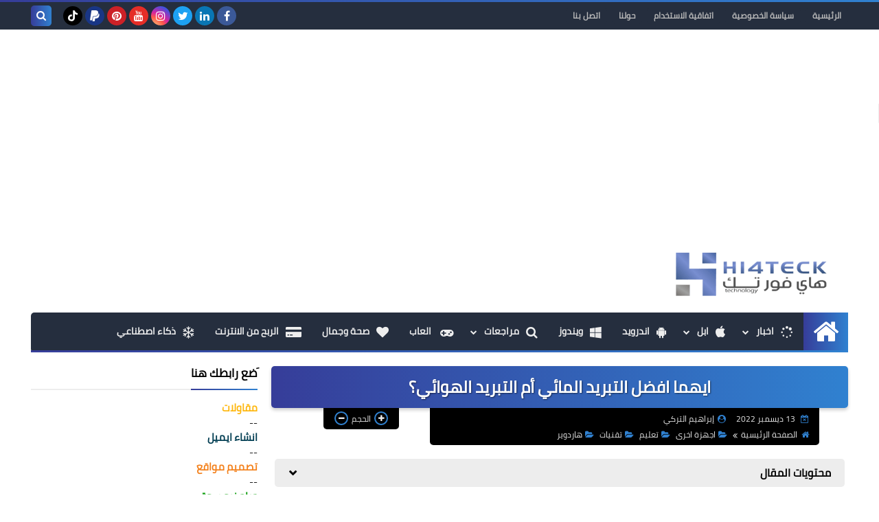

--- FILE ---
content_type: text/html; charset=UTF-8
request_url: https://www.hi4teck.com/2022/12/cpu-air-vs-water-coolers.html
body_size: 70242
content:
<!DOCTYPE html>
<html dir='rtl' lang='ar' xmlns='http://www.w3.org/1999/xhtml' xmlns:b='http://www.google.com/2005/gml/b' xmlns:data='http://www.google.com/2005/gml/data' xmlns:expr='http://www.google.com/2005/gml/expr'>
<head prefix='og: http://ogp.me/ns# fb: http://ogp.me/ns/fb# article: http://ogp.me/ns/article#'>
<!-- DNS Prefetch -->
<link as='image' href='https://www.hi4teck.com/favicon.ico' rel='prefetch'/><link as='image' href='https://blogger.googleusercontent.com/img/a/AVvXsEizNY_vR8wSFDwHtm92kiY0B0jlgWWsRJmb8YShWDsjPWfv_vHqIZBGV70m-qDP7pePeRDBp-xDGeUZoo2DjGmoEWI1TIjpAxH52xG4vF5LuuBqkde6kF4fCrEJfbMhENlprQtsEeN8V_q13xmzlSJf01eYkSIsqBfO7oRSxUhNO5ToWjkiWJZ9Lz0=s1600' rel='preload'/><link href='https://script.google.com' rel='dns-prefetch'/><link href='https://fonts.gstatic.com' rel='dns-prefetch'/><link href='https://fonts.googleapis.com' rel='dns-prefetch'/><link href='https://1.bp.blogspot.com' rel='dns-prefetch'/><link href='https://2.bp.blogspot.com' rel='dns-prefetch'/><link href='https://3.bp.blogspot.com' rel='dns-prefetch'/><link href='https://4.bp.blogspot.com' rel='dns-prefetch'/><link href='https://cdnjs.cloudflare.com' rel='dns-prefetch'/><link href='https://pagead2.googlesyndication.com' rel='dns-prefetch'/><link href='https://accounts.google.com' rel='dns-prefetch'/><link href='https://resources.blogblog.com' rel='dns-prefetch'/><link as='image' href='https://blogger.googleusercontent.com/img/b/R29vZ2xl/AVvXsEj1I4u1sN9x4uIVaupUP8gOR5LdfUSsh8C1GdMfbvp_LttgEnSxNdr3wzEnn7xbZ_7vdpv9AlMAPDsDq7a3XD5c9Sbjge6T9mgqo8T5M1srSD1uQObO5xVuflZ7mW6FWBusHnx2WEHLaj1Czvf-CdY1nIJGVNbkVxE_iKNYMW03_DNiLYOavLQK0LU/w640-h360/0.jpg' rel='preload'/><link href='https://connect.facebook.net' rel='dns-prefetch'/><link href='https://www.facebook.com' rel='dns-prefetch'/><link href='https://disqus.com' rel='dns-prefetch'/><link href='https://c.disquscdn.com' rel='dns-prefetch'/><link as='font' crossorigin='anonymous' href='https://fonts.gstatic.com/s/cairo/v6/SLXGc1nY6HkvalIkTpu0xg.woff2' rel='preload'/><link as='font' crossorigin='anonymous' href='https://fonts.gstatic.com/s/cairo/v6/SLXGc1nY6HkvalIvTpu0xg.woff2' rel='preload'/><link as='font' crossorigin='anonymous' href='https://fonts.gstatic.com/s/cairo/v6/SLXGc1nY6HkvalIhTps.woff2' rel='preload'/><link as='font' crossorigin='anonymous' href='https://cdnjs.cloudflare.com/ajax/libs/font-awesome/4.7.0/fonts/fontawesome-webfont.woff2?v=4.7.0' rel='preload'/><link as='script' href='https://www.google-analytics.com/analytics.js' rel='preload'/>
<!-- Default Meta -->
<meta content='text/html; charset=UTF-8' http-equiv='Content-Type'/>
<meta content='width=device-width, initial-scale=1' name='viewport'/>
<link href='https://www.hi4teck.com/2022/12/cpu-air-vs-water-coolers.html' rel='canonical'/>
<meta content='سؤال شائع في عالم الهاردوير وتجميع حواسيب الكمبيوتر وهو أيهما أفضل التبريد الهوائي أم التبريد المائي؟ فإليكم الإجابة بالتفصيل من خلال هذا المقال.' name='description'/>
<link async='async' href='https://www.hi4teck.com/favicon.ico' rel='icon' type='image/x-icon'/>
<meta content='IE=edge' http-equiv='X-UA-Compatible'/>
<meta content='blogger' name='generator'/>
<meta content='#468cd1' name='theme-color'/>
<meta content='#468cd1' name='msapplication-navbutton-color'/>
<meta content='68482880807093089' name='BlogId'/>
<link href='https://blogger.googleusercontent.com/img/b/R29vZ2xl/AVvXsEj1I4u1sN9x4uIVaupUP8gOR5LdfUSsh8C1GdMfbvp_LttgEnSxNdr3wzEnn7xbZ_7vdpv9AlMAPDsDq7a3XD5c9Sbjge6T9mgqo8T5M1srSD1uQObO5xVuflZ7mW6FWBusHnx2WEHLaj1Czvf-CdY1nIJGVNbkVxE_iKNYMW03_DNiLYOavLQK0LU/w640-h360/0.jpg' rel='image_src'/>
<!--[if IE]><script type='text/javascript'>(function(){var html5=("abbr,article,aside,audio,canvas,datalist,details,"+"figure,footer,header,hgroup,mark,menu,meter,nav,output,"+"progress,section,time,video").split(',');for(var i=0;i<html5.length;i++){document.createElement(html5[i])}try{document.execCommand('BackgroundImageCache',false,true)}catch(e){}})()</script><![endif]-->
<!-- Title -->
<title>ايهما افضل التبريد المائي أم التبريد الهوائي&#1567;</title>
<!-- Open Graph -->
<meta content='ar_AR' property='og:locale'/>
<meta content='https://www.hi4teck.com/2022/12/cpu-air-vs-water-coolers.html' property='og:url'/>
<meta content='ايهما افضل التبريد المائي أم التبريد الهوائي؟' property='og:title'/>
<meta content='هاي فور تك' property='og:site_name'/>
<meta content='سؤال شائع في عالم الهاردوير وتجميع حواسيب الكمبيوتر وهو أيهما أفضل التبريد الهوائي أم التبريد المائي؟ فإليكم الإجابة بالتفصيل من خلال هذا المقال.' property='og:description'/>
<meta content='ايهما افضل التبريد المائي أم التبريد الهوائي؟' property='og:image:alt'/>
<meta content='article' property='og:type'/>
<meta content='https://blogger.googleusercontent.com/img/b/R29vZ2xl/AVvXsEj1I4u1sN9x4uIVaupUP8gOR5LdfUSsh8C1GdMfbvp_LttgEnSxNdr3wzEnn7xbZ_7vdpv9AlMAPDsDq7a3XD5c9Sbjge6T9mgqo8T5M1srSD1uQObO5xVuflZ7mW6FWBusHnx2WEHLaj1Czvf-CdY1nIJGVNbkVxE_iKNYMW03_DNiLYOavLQK0LU/w1200-h630-p-k-no-nu/0.jpg' property='og:image'/>
<!-- Twitter Card -->
<meta content='summary_large_image' name='twitter:card'/>
<meta content='https://www.hi4teck.com/' name='twitter:domain'/>
<meta content='سؤال شائع في عالم الهاردوير وتجميع حواسيب الكمبيوتر وهو أيهما أفضل التبريد الهوائي أم التبريد المائي؟ فإليكم الإجابة بالتفصيل من خلال هذا المقال.' name='twitter:description'/>
<meta content='ايهما افضل التبريد المائي أم التبريد الهوائي؟' name='twitter:title'/>
<meta content='https://blogger.googleusercontent.com/img/b/R29vZ2xl/AVvXsEj1I4u1sN9x4uIVaupUP8gOR5LdfUSsh8C1GdMfbvp_LttgEnSxNdr3wzEnn7xbZ_7vdpv9AlMAPDsDq7a3XD5c9Sbjge6T9mgqo8T5M1srSD1uQObO5xVuflZ7mW6FWBusHnx2WEHLaj1Czvf-CdY1nIJGVNbkVxE_iKNYMW03_DNiLYOavLQK0LU/w1200-h630-p-k-no-nu/0.jpg' name='twitter:image'/>
<!-- Feed Links -->
<link rel="alternate" type="application/atom+xml" title="هاي فور تك - Atom" href="https://www.hi4teck.com/feeds/posts/default" />
<link rel="alternate" type="application/rss+xml" title="هاي فور تك - RSS" href="https://www.hi4teck.com/feeds/posts/default?alt=rss" />
<link rel="service.post" type="application/atom+xml" title="هاي فور تك - Atom" href="https://www.blogger.com/feeds/68482880807093089/posts/default" />

<link rel="alternate" type="application/atom+xml" title="هاي فور تك - Atom" href="https://www.hi4teck.com/feeds/7052424766963036735/comments/default" />
<!-- Required -->
<meta content='5a8400e0e30bf06de2d7898ee451b9ed75e5f02667af9a79a46b31592494c735' name='ahrefs-site-verification'/>
<meta content='bN5PGq601dwPXRRXkHCOWg4OXCTxQofCjuq9KexPcNU' name='google-site-verification'/>
<meta content='3prwrepcdocmqip7077kljtkvrozim' name='facebook-domain-verification'/>
<meta name='ir-site-verification-token' value='-1374201318'/>
<script async='async' crossorigin='anonymous' src='https://pagead2.googlesyndication.com/pagead/js/adsbygoogle.js?client=ca-pub-3555143708188709'></script>
<!-- Ad blocking recovery -->
<script async='async' nonce='EFcYKiDm_rgjO2HZ3E-rOw' src='https://fundingchoicesmessages.google.com/i/pub-3555143708188709?ers=1'></script><script nonce='EFcYKiDm_rgjO2HZ3E-rOw'>(function() {function signalGooglefcPresent() {if (!window.frames['googlefcPresent']) {if (document.body) {const iframe = document.createElement('iframe'); iframe.style = 'width: 0; height: 0; border: none; z-index: -1000; left: -1000px; top: -1000px;'; iframe.style.display = 'none'; iframe.name = 'googlefcPresent'; document.body.appendChild(iframe);} else {setTimeout(signalGooglefcPresent, 0);}}}signalGooglefcPresent();})();</script>
<!-- Template Skin -->
<style id='page-skin-1' type='text/css'><!--
/* === Squeeze Template ====
-> Platform : Blogger
-> Category : Magazine
-> Homepage : https://squeeze-template.blogspot.com
-> Version  : 2.3.1
-> Updated  : May 2023
*/
/* Normalize
===================*/
html{font-family:serif;line-height:1.15;-ms-text-size-adjust:100%;-webkit-text-size-adjust:100%}body{margin:0}article,aside,footer,header,nav,section{display:block}h1{font-size:2em;margin:.67em 0}figcaption,figure,main{display:block}figure{margin:1em 40px}hr{box-sizing:content-box;height:0;overflow:visible}pre{font-family:monospace,monospace;font-size:1em}a{background-color:transparent;-webkit-text-decoration-skip:objects}a:active,a:hover{outline-width:0}abbr[title]{border-bottom:none;text-decoration:underline;text-decoration:underline dotted}b,strong{font-weight:inherit;font-weight:bolder}code,kbd,samp{font-family:monospace,monospace;font-size:1em}dfn{font-style:italic}mark{background-color:#ff0;color:#000}small{font-size:80%}sub,sup{font-size:75%;line-height:0;position:relative;vertical-align:baseline}sub{bottom:-.25em}sup{top:-.5em}audio,video{display:inline-block}audio:not([controls]){display:none;height:0}img{max-width:100%;border-style:none}svg:not(:root){overflow:hidden}button,input,optgroup,select,textarea{font-family:serif;font-size:100%;line-height:1.15;margin:0}button,input{important;overflow:visible}button,select{text-transform:none}button,html [type="button"],
[type="reset"],[type="submit"]{-webkit-appearance:button}button::-moz-focus-inner,[type="button"]::-moz-focus-inner,[type="reset"]::-moz-focus-inner,[type="submit"]::-moz-focus-inner{border-style:none;padding:0}button:-moz-focusring,[type="button"]:-moz-focusring,[type="reset"]:-moz-focusring,[type="submit"]:-moz-focusring{outline:1px dotted ButtonText}fieldset{border:1px solid silver;margin:0 2px;padding:.35em .625em .75em}legend{box-sizing:border-box;color:inherit;display:table;max-width:100%;padding:0;white-space:normal}progress{display:inline-block;vertical-align:baseline}textarea{overflow:auto}[type="checkbox"],[type="radio"]{box-sizing:border-box;padding:0}[type="number"]::-webkit-inner-spin-button,[type="number"]::-webkit-outer-spin-button{height:auto}[type="search"]{-webkit-appearance:textfield;outline-offset:-2px}[type="search"]::-webkit-search-cancel-button,[type="search"]::-webkit-search-decoration{-webkit-appearance:none}::-webkit-file-upload-button{-webkit-appearance:button;font:inherit}details,menu{display:block}summary{display:list-item}canvas{display:inline-block}template{display:none}[hidden]{display:none}
*,:before,:after{-webkit-box-sizing:border-box;-moz-box-sizing:border-box;box-sizing:border-box}
iframe{border:none}
/* Spinner
===================*/
.Loading{position:fixed;z-index:9999;background-color:#fff;width:100vw;height:100vh;right:0;top:0}.spinner{text-align:center;top:-webkit-calc(50% - 12.5px);top:-moz-calc(50% - 12.5px);top:calc(50% - 12.5px);position:relative}.spinner > div{margin:0 5px;width:20px;height:20px;background:-webkit-linear-gradient(to left,#3081d0,#363d99);background:-linear-gradient(to left,#3081d0,#363d99);background:-moz-linear-gradient(to left,#3081d0,#363d99);background:-o-linear-gradient(to left,#3081d0,#363d99);background:linear-gradient(to left,#3081d0,#363d99);border-radius:100%;display:inline-block;-webkit-animation:sk-bouncedelay 1.4s infinite ease-in-out both;-moz-animation:sk-bouncedelay 1.4s infinite ease-in-out both;-o-animation:sk-bouncedelay 1.4s infinite ease-in-out both;animation:sk-bouncedelay 1.4s infinite ease-in-out both}.spinner .bounce1{-webkit-animation-delay:-.32s;-moz-animation-delay:-.32s;-o-animation-delay:-.32s;animation-delay:-.32s}.spinner .bounce2{-webkit-animation-delay:-.16s;-moz-animation-delay:-.16s;-o-animation-delay:-.16s;animation-delay:-.16s}@-webkit-keyframes sk-bouncedelay{0%,80%,100%{-webkit-transform:scale(0)}40%{-webkit-transform:scale(1.0)}}@-moz-keyframes sk-bouncedelay{0%,80%,100%{-webkit-transform:scale(0);-moz-transform:scale(0);transform:scale(0)}40%{-webkit-transform:scale(1.0);-moz-transform:scale(1.0);transform:scale(1.0)}}@-o-keyframes sk-bouncedelay{0%,80%,100%{-webkit-transform:scale(0);-o-transform:scale(0);transform:scale(0)}40%{-webkit-transform:scale(1.0);-o-transform:scale(1.0);transform:scale(1.0)}}@keyframes sk-bouncedelay{0%,80%,100%{-webkit-transform:scale(0);-moz-transform:scale(0);-o-transform:scale(0);transform:scale(0)}40%{-webkit-transform:scale(1.0);-moz-transform:scale(1.0);-o-transform:scale(1.0);transform:scale(1.0)}}
/* Fonts
===================*/
@font-face{font-family:'Cairo';font-style:normal;font-weight:400;font-display:swap;src:local(Cairo),local(Cairo-Regular),url(https://fonts.gstatic.com/s/cairo/v6/SLXGc1nY6HkvalIkTpu0xg.woff2) format("woff2");unicode-range:U+0600-06FF,U+200C-200E,U+2010-2011,U+204F,U+2E41,U+FB50-FDFF,U+FE80-FEFC}
@font-face{font-family:'Cairo';font-style:normal;font-weight:400;font-display:swap;src:local(Cairo),local(Cairo-Regular),url(https://fonts.gstatic.com/s/cairo/v6/SLXGc1nY6HkvalIvTpu0xg.woff2) format("woff2");unicode-range:U+0100-024F,U+0259,U+1E00-1EFF,U+2020,U+20A0-20AB,U+20AD-20CF,U+2113,U+2C60-2C7F,U+A720-A7FF}
@font-face{font-family:'Cairo';font-style:normal;font-weight:400;font-display:swap;src:local(Cairo),local(Cairo-Regular),url(https://fonts.gstatic.com/s/cairo/v6/SLXGc1nY6HkvalIhTps.woff2) format("woff2");unicode-range:U+0000-00FF,U+0131,U+0152-0153,U+02BB-02BC,U+02C6,U+02DA,U+02DC,U+2000-206F,U+2074,U+20AC,U+2122,U+2191,U+2193,U+2212,U+2215,U+FEFF,U+FFFD}
/* Carousel
===================*/
@keyframes splide-loading{
0%{transform:rotate(0)}
to{transform:rotate(1turn)}
}
.splide__container{position:relative;box-sizing:border-box}
.splide__list{margin:0!important;padding:0!important;width:-webkit-max-content;width:max-content;will-change:transform}
.splide.is-active .splide__list{display:flex}
.splide{visibility:hidden}
.splide,.splide__slide{position:relative}
.splide__slide{box-sizing:border-box;list-style-type:none!important;margin:0;flex-shrink:0}
.splide__slide img{vertical-align:bottom}
.splide__slider{position:relative}
.splide__track{position:relative;z-index:0;overflow:hidden}
.splide--draggable>.splide__track>.splide__list>.splide__slide{-webkit-user-select:none;user-select:none}
.splide--fade>.splide__track>.splide__list{display:block}
.splide--fade>.splide__track>.splide__list>.splide__slide{position:absolute;top:0;left:0;z-index:0;opacity:0}
.splide--fade>.splide__track>.splide__list>.splide__slide.is-active{position:relative;z-index:1;opacity:1}
.splide--rtl{direction:rtl}
.splide--ttb>.splide__track>.splide__list{display:block}
.splide__arrow svg{width:1.2em;height:1.2em;fill:currentColor}
.splide__arrow{cursor:pointer}
.splide__arrow--prev svg{transform:scaleX(-1)}
.splide--nav>.splide__track>.splide__list>.splide__slide:focus{outline:none}
.splide--rtl>.splide__arrows .splide__arrow--prev svg,.splide--rtl>.splide__track>.splide__arrows .splide__arrow--prev svg{transform:scaleX(1)}
.splide--rtl>.splide__arrows .splide__arrow--next svg,.splide--rtl>.splide__track>.splide__arrows .splide__arrow--next svg{transform:scaleX(-1)}
.splide--ttb>.splide__arrows .splide__arrow--prev svg,.splide--ttb>.splide__track>.splide__arrows .splide__arrow--prev svg{transform:rotate(-90deg)}
.splide--ttb>.splide__arrows .splide__arrow--next svg,.splide--ttb>.splide__track>.splide__arrows .splide__arrow--next svg{transform:rotate(90deg)}
/* Main
===================*/
body{font-family:'Cairo',sans-serif;font-size:14px;line-height:1.5em;visibility:visible!important}
body[data-overflow='false']{overflow:hidden}
body.boxed .main-container{max-width:1230px}
body[data-protect='true']{-webkit-user-select:none;-khtml-user-select:none;-moz-user-select:none;-ms-user-select:none;user-select:none}
body::-webkit-scrollbar{background-color:#ffffff;width:10px}
body::-webkit-scrollbar-thumb{background:#3081d0}
body::-moz-selection{background:#3081d0;color:#FFF}
::-moz-selection{background:#3081d0;color:#FFF}
::selection{background:#3081d0;color:#FFF}
ul{list-style:none;padding:0;margin:0}
p{line-height:2;font-size:12px}
a{text-decoration:none;color:inherit}
.main-container{max-width:100%;width:100%;margin:0 auto;background-color:#ffffff;-webkit-box-shadow:0 4px 8px 0 rgba(0,0,0,0.2),0 6px 20px 0 rgba(0,0,0,0.19);-moz-box-shadow:0 4px 8px 0 rgba(0,0,0,0.2),0 6px 20px 0 rgba(0,0,0,0.19);box-shadow:0 4px 8px 0 rgba(0,0,0,0.2),0 6px 20px 0 rgba(0,0,0,0.19)}
.main-container:before,.main-container:after{content:'';display:block;height:3px;background:-webkit-linear-gradient(to left,#3081d0,#363d99);background:-o-linear-gradient(to left,#3081d0,#363d99);background:-moz-linear-gradient(to left,#3081d0,#363d99);background:linear-gradient(to left,#3081d0,#363d99)}
#RecentPosts{margin-bottom:20px}
.side-right{margin-bottom:20px}
body.no-sidebar .side-right{float:none;width:100%}
body.no-sidebar aside{display:none}
.tempscheme{border-color:#3081d0 #494949 #363d99 #9E9E9E;float:right;text-align:left}
/* Widths
===================*/
.middle-content{display:flex;align-items:flex-start;justify-content:space-between}
.side-right{position:relative;width:calc(100% - 330px - 20px)}
aside{width:330px;position:relative;margin-right:20px}
.wrapper{max-width:1230px;margin:0 auto}
#footer .color-wrap{position:relative;background-color:rgba(0,0,0,0.1)}
.main-wrap{padding:0 20px}
.stickysides .side-right,.stickysides aside{position:sticky;top:0}
/* Framework
===================*/
/* Headlines */
.headline{margin-bottom:15px;border-bottom:2px solid #ededed}
.main-wrap aside .headline{margin-bottom:15px;border-bottom:2px solid #ededed}
footer .headline{margin-bottom:15px;border-bottom:2px solid #494949}
.headline h2,.headline h4{display:inline-block;margin:0 0 12px;font-size:17px;position:relative}
.main-wrap .headline h2{color:#000000}
.main-wrap .headline h4{color:#000000}
.main-wrap .headline{border-bottom:2px solid #ededed}
.main-wrap aside .headline h4{color:#000000}
footer .headline h4{color:#ededed}
.headline h2:after,.headline h4:after{content:"";height:2px;background:-webkit-linear-gradient(to left,#3081d0,#363d99);background:-o-linear-gradient(to left,#3081d0,#363d99);background:-moz-linear-gradient(to left,#3081d0,#363d99);background:linear-gradient(to left,#3081d0,#363d99);position:absolute;top:33px;left:0;right:0;bottom:0}
.headline > a{color:#747474;float:left;padding:5px 12px;font-size:12px;background-color:#ededed;border-radius:5px;line-height:18px}
/* Read More */
.read-more{display:inline-block;background:-webkit-linear-gradient(to left,#3081d0,#363d99);background:-o-linear-gradient(to left,#3081d0,#363d99);background:-moz-linear-gradient(to left,#3081d0,#363d99);background:linear-gradient(to left,#3081d0,#363d99);padding:5px 15px;font-size:14px;font-weight:700;color:#ffffff;border-radius:30px}
.read-more:hover{padding:5px 25px}
/* Post Share */
.post-share{float:left}
.post-share .share-icon{z-index:1;float:left;width:31px;height:31px;line-height:31px;text-align:center;background:-webkit-linear-gradient(to left,#3081d0,#363d99);background:-o-linear-gradient(to left,#3081d0,#363d99);background:-moz-linear-gradient(to left,#3081d0,#363d99);background:linear-gradient(to left,#3081d0,#363d99);color:#ffffff;font-size:16px;border-radius:100%;cursor:pointer;position:relative}
.post-share .share-icon:after{opacity:0;content:"";font-family:FontAwesome;border-width:5px;border-style:solid;position:absolute;top:11px;left:97%;pointer-events:none}
.rtl .post-share .share-icon:after{border-color:transparent transparent transparent #3081d0}
.ltr .post-share .share-icon:after{border-color:transparent #3081d0 transparent transparent}
.post-share .share-icon.arrow:after{opacity:1}
.post-share .share-icon i{pointer-events:none}
.post-share .share-menu{visibility:hidden;float:left;margin-top:1px;margin-bottom:0;margin-left:5px}
.post-share .share-menu li{float:left;opacity:0;margin-left:5px}
.rtl .post-share .share-menu li{-webkit-transform:translateX(-30px);-ms-transform:translateX(-30px);-moz-transform:translateX(-30px);-o-transform:translateX(-30px);transform:translateX(-30px)}
.ltr .post-share .share-menu li{-webkit-transform:translateX(30px);-ms-transform:translateX(30px);-moz-transform:translateX(30px);-o-transform:translateX(30px);transform:translateX(30px)}
.post-share .share-menu li a:before{width:27px;height:27px;line-height:29px;margin-top:1px;border-radius:100%;color:#FFF;display:block;font-family:FontAwesome;text-align:center;}
.post-share .share-menu li:nth-of-type(1) a:before{content:"\f09a";background-color:#3b5998}
.post-share .share-menu li:nth-of-type(2) a:before{content:"\f099";background-color:#1da1f2}
.post-share .share-menu li:nth-of-type(3) a:before{content:"\f231";background-color:#cc2127}
.share-open.share-menu{visibility:visible}
[dir] .share-open.share-menu li{opacity:1;-webkit-transform:translateX(0);-ms-transform:translateX(0);-moz-transform:translateX(0);-o-transform:translateX(0);transform:translateX(0)}
.share-open.share-menu li:nth-of-type(1){-webkit-transition:.4s linear;-o-transition:.4s linear;-moz-transition:.4s linear;transition:.4s linear}
.share-open.share-menu li:nth-of-type(2){-webkit-transition:.3s linear;-o-transition:.3s linear;-moz-transition:.3s linear;transition:.3s linear}
.share-open.share-menu li:nth-of-type(3){-webkit-transition:.2s linear;-o-transition:.2s linear;-moz-transition:.2s linear;transition:.2s linear}
/* Image Wrap */
.img-wrap{display:block;border-radius:5px;overflow:hidden;position:relative}
.img-wrap:hover img{-webkit-transform:scale(1.1) rotate(3deg);-ms-transform:scale(1.1) rotate(3deg);-moz-transform:scale(1.1) rotate(3deg);-o-transform:scale(1.1) rotate(3deg);transform:scale(1.1) rotate(3deg)}
.overlay{opacity:0;width:100%;height:100%;overflow:hidden;border-radius:5px;background:-webkit-linear-gradient(to left,#3081d0,#363d99);background:-o-linear-gradient(to left,#3081d0,#363d99);background:-moz-linear-gradient(to left,#3081d0,#363d99);background:linear-gradient(to left,#3081d0,#363d99);position:absolute;top:0;left:0}{opacity:0;width:100%;height:100%;overflow:hidden;border-radius:5px;background:rgba(0,0,0,0.6);position:absolute;top:0;left:0}
.img-wrap:hover .overlay{opacity:.8}
.details-on-img{position:absolute;top:0;left:0;right:0;bottom:0}
.details-on-img .author-prof,.details-on-img .post-date{padding:0 4px;background:#ffffff;font-size:10px;border-radius:2px;position:absolute;right:-100%;z-index:2;-webkit-box-shadow:-2px 2px 10px -1px rgba(0,0,0,0.3);-moz-box-shadow:-2px 2px 10px -1px rgba(0,0,0,0.3);box-shadow:-2px 2px 10px -1px rgba(0,0,0,0.3)}
.details-on-img .author-prof{color:#3081d0}
.details-on-img .post-date{color:#363d99}
.img-wrap .author-prof{top:30px;-webkit-transition:.4s linear;-o-transition:.4s linear;-moz-transition:.4s linear;transition:.4s linear}
.img-wrap .post-date{top:55px;-webkit-transition:.6s linear;-o-transition:.6s linear;-moz-transition:.6s linear;transition:.6s linear}
.img-wrap:hover .author-prof,.img-wrap:hover .post-date{right:0}
.img-wrap img{display:block;width:100%;height:100%}
.rtl .details-on-img > *{direction:rtl}
.ltr .details-on-img > *{direction:ltr}
.details-on-img i{margin-left:5px;float:right;margin-top:5px}
.caption{padding:30px;background:-webkit-gradient(linear,left top, left bottom,from(transparent),color-stop(rgba(0,0,0,0.7)),to(#000));background:-webkit-linear-gradient(transparent,rgba(0,0,0,0.7),#000);background:-o-linear-gradient(transparent,rgba(0,0,0,0.7),#000);background:-moz-linear-gradient(transparent,rgba(0,0,0,0.7),#000);background:linear-gradient(transparent,rgba(0,0,0,0.7),#000);color:#FFF;position:absolute;bottom:0;right:0;left:0}
aside .img-wrap:before,aside .img-wrap:after{display:none}
/* Social Colors */
.social .fa-facebook{background-color:#3b5998}.social .fa-twitter{background-color:#1da1f2}.social .fa-rss{background-color:#f26522}.social .fa-dribbble{background-color:#ea4c89}.social .fa-google-plus{background-color:#dd4b39}.social .fa-pinterest{background-color:#cc2127}.social .fa-linkedin{background-color:#0976b4}.social .fa-wordpress{background-color:#00769d}.social .fa-github{background-color:#000000}.social .fa-youtube{background-color:#e52d27}.social .fa-quora{background-color:#a82400}.social .fa-spotify{background-color:#1ed760}.social .fa-snapchat{background-color:#f5d602}.social .fa-flickr{background-color:#FF0084}.social .fa-instagram{background-color:#7c38af;background:radial-gradient(circle at 0 130%, #fdf497 0%, #fdf497 5%, #fd5949 45%,#d6249f 60%,#285AEB 90%)}.social .fa-behance{background-color:#009fff}.social .fa-whatsapp{background-color:#0D660A}.social .fa-soundcloud{background-color:#FF5419}.social .fa-tumblr{background-color:#3e5a70}.social .fa-khamsat{background-color:#f9b01c}.social .fa-tradent{background-color:#59c5c4}.social .fa-blogger{background-color:#fc9644}.social .fa-telegram{background-color:#32AEE1}.social .fa-google-play{background-color:#3d9dab}.social .fa-mostaql{background-color:#2caae2}.social .fa-messenger{background-color:#0084ff}.social .fa-paypal{background-color:#193685}.social .fa-reddit{background-color:#ff4500}.social .fa-vk{background-color:#45668e}.social .fa-website{background-color:#444444}.fa-website:before{content:"\f0ac"}social .fa-tiktok{background-color:#000}.social .fa-discord{background-color:#6265ed}.social .fa-patreon{background-color:#f74a20}.social .fa-twitch{background-color:#a970ff}.social .fa-tiktok{background-color:#000}
/* Label-Title */
.label-title{padding:0 8px;background:-webkit-linear-gradient(to left,#3081d0,#363d99);background:-o-linear-gradient(to left,#3081d0,#363d99);background:-moz-linear-gradient(to left,#3081d0,#363d99);background:linear-gradient(to left,#3081d0,#363d99);color:#ffffff;font-size:12px;border-radius:10px;position:absolute;top:10px;right:10px;z-index:2}
.img-wrap:hover .label-title{right:-100%}
.img-wrap .label-name{float:right;background:-webkit-linear-gradient(to left,#3081d0,#363d99);background:-o-linear-gradient(to left,#3081d0,#363d99);background:-moz-linear-gradient(to left,#3081d0,#363d99);background:linear-gradient(to left,#3081d0,#363d99);padding:2px 10px;border-radius:100px;font-size:12px;margin-bottom:10px;color:#ffffff;position:relative;right:0}
.img-wrap:hover .label-name{right:-100%}
/* Ribble Button */
.ribble{position:relative;overflow:hidden}
.ribble span{font-weight:bold;position:relative;z-index:1;-webkit-transition:.6s ease-in-out;-o-transition:.6s ease-in-out;-moz-transition:.6s ease-in-out;transition:.6s ease-in-out}
.ribble:hover{padding:5px 20px}
.ribble:hover span{color:#ffffff}
.ribble:before{content:'';background:-webkit-linear-gradient(to left,#3081d0,#363d99);background:-o-linear-gradient(to left,#3081d0,#363d99);background:-moz-linear-gradient(to left,#3081d0,#363d99);background:linear-gradient(to left,#3081d0,#363d99);position:absolute;top:100%;right:-200%;height:200%;width:200%;display:block;z-index:1;border-radius:100px;-webkit-transform:scale(0);-ms-transform:scale(0);-moz-transform:scale(0);-o-transform:scale(0);transform:scale(0);-webkit-transition:.5s ease-in-out;-o-transition:.5s ease-in-out;-moz-transition:.5s ease-in-out;transition:.5s ease-in-out}
.ribble:hover:before{top:-25px;right:-50px;-webkit-transform:scale(1);-ms-transform:scale(1);-moz-transform:scale(1);-o-transform:scale(1);transform:scale(1)}
/* Other */
.blog-admin,#uds-searchControl,#ContactForm93{display:none}
.clear-left{display:block;clear:left}
.clear{clear:both;display:block}
object{max-width:100%}
.hide{display:none!important}
*:not(.notr),:not(.notr):before,:not(.notr):after{-webkit-transition:.3s ease-in-out;-o-transition:.3s ease-in-out;-moz-transition:.3s ease-in-out;transition:.3s ease-in-out}
.post-body #ContactForm93{display:block}
div#Tempnec{display:none!important}
#blogger-components{display:none!important}
body .cookie-choices-info{top:auto;bottom:0;background-color:#333}
/* Header
===================*/
header .color-wrap{background-color:#252e3e}
header #top-bar{padding:0 20px;height:40px;line-height:40px;color:#FFF;position:relative}
#head-sec{padding:20px 20px;min-height:120px;overflow:hidden}
/* Fixed TopBar */
header .color-wrap.fixed{position:fixed;width:100%;top:0;right:0;z-index:6}
/* Header Social */
header #top-bar #LinkList301{z-index:1;max-width:30%;margin-left:45px;float:left;position:relative;height:40px}
#LinkList301 .social-static{margin-top:5px;white-space:nowrap;overflow-x:auto}
#LinkList301 .social-static li{vertical-align:top}
#LinkList301 .social-static::-webkit-scrollbar{#ffffff;width:0px}
.social-static li{display:inline-block;margin:1px 2px 0;overflow:hidden}
.social-static li i{color:#FFF;width:28px;height:28px;line-height:28px;border-radius:100%;display:block;text-align:center;font-size:16px}
.social-static li svg{width:28px;height:28px;padding:6px 0;border-radius:100%;display:block;fill:#FFF}
.social-static li:hover{-webkit-animation:SocIcons .2s ease-in-out;-moz-animation:SocIcons .2s ease-in-out;-o-animation:SocIcons .2s ease-in-out;animation:SocIcons .2s ease-in-out}
@-webkit-keyframes SocIcons{
50%{-webkit-transform:scale(0.7);transform:scale(0.7)}
100%{-webkit-transform:scale(1.5);transform:cale(1.5)}
}
@-moz-keyframes SocIcons{
50%{-webkit-transform:scale(0.7);-moz-transform:scale(0.7);transform:scale(0.7)}
100%{-webkit-transform:scale(1.5);-moz-transform:cale(1.5);transform:cale(1.5)}
}
@-o-keyframes SocIcons{
50%{-webkit-transform:scale(0.7);-o-transform:scale(0.7);transform:scale(0.7)}
100%{-webkit-transform:scale(1.5);-o-transform:cale(1.5);transform:cale(1.5)}
}
@keyframes SocIcons{
50%{-webkit-transform:scale(0.7);-moz-transform:scale(0.7);-o-transform:scale(0.7);transform:scale(0.7)}
100%{-webkit-transform:scale(1.5);-moz-transform:cale(1.5);-o-transform:cale(1.5);transform:cale(1.5)}
}
/* Header Pages List */
header #top-bar #PageList301{float:right;height:40px}
header #top-bar .menu li{float:right;margin:8px 0}
header #top-bar .menu li a{-webkit-transition:none;-o-transition:none;-moz-transition:none;transition:none;background:#252e3e;margin-left:7px;font-size:12px;display:block;line-height:normal;padding:0 10px;border-radius:5px;font-weight:700;color:#bababa;line-height:2em}
header #top-bar .menu li a:hover,header #top-bar .menu li.selected a{color:#ffffff!important;background:-webkit-linear-gradient(to left,#3081d0,#363d99);background:-o-linear-gradient(to left,#3081d0,#363d99);background:-moz-linear-gradient(to left,#3081d0,#363d99);background:linear-gradient(to left,#3081d0,#363d99)}
header #top-bar .menu-res{display:none}
header #top-bar .menu-res button{background:none;border:none;display:block;width:30px;height:30px;line-height:25px;padding:0;font-size:18px;background:-webkit-linear-gradient(to left,#3081d0,#363d99);background:-o-linear-gradient(to left,#3081d0,#363d99);background:-moz-linear-gradient(to left,#3081d0,#363d99);background:linear-gradient(to left,#3081d0,#363d99);color:#ffffff;text-align:center;border-radius:5px;cursor:pointer;position:absolute;top:5px;right:20px;z-index:2;cursor:pointer}
.menu-res-wrap ul:before{content:"";border-width:8px;border-style:solid;border-color:transparent transparent #252e3e;position:absolute;top:-14px;right:10px;z-index:2}
.menu-res-wrap ul{width:180px;top:50px;position:absolute;background-color:#252e3e;right:10px;padding:10px;border-radius:5px;z-index:-1;opacity:0;pointer-events:none;}
.menu-res-wrap ul.open{z-index:9999999;opacity:1;pointer-events:auto;}
.menu-res-wrap li a{display:block;border-bottom:1px dashed rgba(255,255,255,0.075);color:#eeeeee;text-align:center}
.menu-res-wrap li:last-of-type a{border-bottom:none}
/* Search Box */
header #HTML301{height:100%;position:absolute;left:20px;min-width:230px}
header .search{position:relative;display:flex;justify-content:flex-end;align-items:center;height:30px;margin-top:5px}
header .search label{width:0px;overflow:hidden;height:100%;display:flex;flex-wrap:wrap}
header .search input{z-index:1;font-family:inherit;border-radius:5px;height:100%;width:100%;background-color:#ffffff;color:#000000;font-size:12px;border:none;padding:0 15px;outline:none}
header .search button{color:#ffffff;background:-webkit-linear-gradient(to left,#3081d0,#363d99);background:-o-linear-gradient(to left,#3081d0,#363d99);background:-moz-linear-gradient(to left,#3081d0,#363d99);background:linear-gradient(to left,#3081d0,#363d99);display:block;width:30px;height:30px;line-height:30px;padding:0;font-size:15px;text-align:center;border-radius:5px;cursor:pointer;flex-shrink:0;position:relative;border:none}
header .search.open-search label{width:100%}
/* Logo & AD */
#Header1{width:290px;float:right}
#Header1 .headone{font-weight:700;display:block;margin:0 0 10px;font-size:35px;line-height:1em;text-align:center}
#Header1 p{margin:0;font-size:12px;text-align:center;line-height:1.5em}
#Header1 img{width:auto;max-width:100%;margin:0 auto;display:block;height:auto}
.img-logo{display:block}
#HTML302,#HTML307{width:728px;float:left;text-align:left}
/* Main Menu */
#menu-bar{clear:both;position:relative;padding:0 20px;margin-bottom:20px}
#LinkList302{height:58px;background-color:#252e3e;position:relative;border-radius:5px}
#LinkList302:before{content:'';display:block;height:3px;background:-webkit-linear-gradient(to left,#3081d0,#363d99);background:-o-linear-gradient(to left,#3081d0,#363d99);background:-moz-linear-gradient(to left,#3081d0,#363d99);background:linear-gradient(to left,#3081d0,#363d99);position:absolute;width:100%;bottom:0;right:0}
#menu-bar .menu-bar ul li{float:right}
#menu-bar .menu-bar ul li>a{font-weight:700;display:block;width:100%;padding:17px 15px;color:#EEEEEE;position:relative}
#menu-bar .menu-bar li>a:hover{background-color:#3081d0;color:#ffffff}
#menu-bar .menu-bar ul li.drop-menu-st >a{padding-left:30px}
.menu-bar ul i{font-size:18px;display:inline-block;vertical-align:middle;margin-left:10px}
#menu-bar .home{white-space:nowrap;overflow:hidden;height:55px;line-height:25px;background:-webkit-linear-gradient(to left,#3081d0,#363d99);background:-o-linear-gradient(to left,#3081d0,#363d99);background:-moz-linear-gradient(to left,#3081d0,#363d99);background:linear-gradient(to left,#3081d0,#363d99);color:#FFF!important;min-width:65px;max-width:65px;border-start-start-radius:5px}
#menu-bar .home:hover{max-width:100%!important;padding-right:40px}
#menu-bar .home span{position:relative;right:50px}
#menu-bar .home:hover span{right:0px}
.home:before{font-weight:400;content:"\f015";font-family:"fontawesome";font-size:20px;position:absolute;right:23px;text-indent:0;-webkit-transform:scale(2);-ms-transform:scale(2);-moz-transform:scale(2);-o-transform:scale(2);transform:scale(2);top:16px}
#menu-bar .home:hover:before{right:10px;-webkit-transform:scale(1);-ms-transform:scale(1);-moz-transform:scale(1);-o-transform:scale(1);transform:scale(1)}
/* Sub Menu */
#menu-bar .menu-bar li>ul li a{padding:12px 20px}
#menu-bar .menu-bar li>ul li a:hover{background:-webkit-linear-gradient(to left,#3081d0,#363d99);background:-o-linear-gradient(to left,#3081d0,#363d99);background:-moz-linear-gradient(to left,#3081d0,#363d99);background:linear-gradient(to left,#3081d0,#363d99);color:#ffffff;padding-right:30px}
.drop-menu-st{position:relative;padding-bottom:5px}
.drop-menu-st:after{content:"\f078";font-family:"fontawesome";font-size:10px;color:#EEEEEE;position:absolute;top:18px;left:10px}
.drop-menu-st > ul{display:none;width:200px;height:auto;background-color:#252e3e;position:absolute;top:58px;z-index:10;-webkit-box-shadow:0 5px 5px 0 rgba(0,0,0,0.2);-moz-box-shadow:0 5px 5px 0 rgba(0,0,0,0.2);box-shadow:0 5px 5px 0 rgba(0,0,0,0.2)}
.drop-menu-st:hover > ul{display:block}
#menu-bar .drop-menu-st ul li{float:none;position:relative}
/* Bottom Menu */
.bot-menu-st:hover > ul{display:block}
.bot-menu-st > ul{display:none;width:200px;height:auto;background-color:#252e3e;position:absolute;top:0;right:100%;z-index:10;-webkit-box-shadow:0 5px 5px 0 rgba(0,0,0,0.2);box-shadow:0 5px 5px 0 rgba(0,0,0,0.2)}
.rtl .bot-menu-st:after{content:"\f053"}
.ltr .bot-menu-st:after{content:"\f054"}
.bot-menu-st:after{font-family:"fontawesome";font-size:10px;color:#EEEEEE;position:absolute;top:12px;left:10px}
/* Fixed Menu */
.fixed#menu-bar{height:58px}
.fixed#menu-bar #LinkList302{width:100%;position:fixed;z-index:6;top:0;right:0;-webkit-box-shadow:rgba(0,0,0,0.1) 0 2px 2px;box-shadow:rgba(0,0,0,0.1) 0 2px 2px;opacity:.99;-webkit-animation:fxd 1s;animation:fxd 1s}
@-webkit-keyframes fxd{
from{top:-60px}
to{top:0}
}
@keyframes fxd{
from{top:-60px}
to{top:0}
}
/* Mega Menu */
.mega-wrap{background-color:#252e3e;overflow:hidden;width:100%;position:absolute;top:100%;right:0;padding:0 20px;z-index:-1;max-height:0}
.mega-wrap.open{max-height:295px;height:295px;padding:20px;z-index:5}
.mega-wrap > i.fa-spin{color:#ffffff;display:block;text-align:center;font-size:40px;margin-top:80px}
.mega-post:last-of-type{margin-left:0}
.mega-post{padding:0 10px}
.mega-wrap .splide__track{margin:0 -10px}
.mega-post .img-wrap{height:180px}
.mega-post .post-title a{color:#EEEEEE;font-size:14px}
.mega-post .post-title a:hover{color:#ffffff}
.mega-post .post-title{margin:0;max-height:50px;overflow:hidden}
.mega-carousel .splide__arrows button{position:absolute;top:80px;background-color:#d8d8d8;font-family:"fontawesome";width:25px;height:25px;fill:#252e3e;font-size:10px;line-height:0;border:none;border-radius:100%;z-index:2}
.mega-carousel .splide__arrow.splide__arrow--prev{right:10px}
.mega-carousel .splide__arrow.splide__arrow--next{left:10px}
.mega-post .details{margin-bottom:5px}
.mega-post .post-date i{font-size:inherit}
.mega-post .post-date{color:#EEEEEE}
.mega-post .details{margin:5px 0 0}
/* Responsive Menu */
.menu-bar-res{display:none;float:left;border:none;background:none;padding:0px}
.menu-bar-res .fa-bars{cursor:pointer;color:#ffffff;background:-webkit-linear-gradient(to left,#3081d0,#363d99);background:-o-linear-gradient(to left,#3081d0,#363d99);background:-moz-linear-gradient(to left,#3081d0,#363d99);background:linear-gradient(to left,#3081d0,#363d99);height:55px;width:55px;text-align:center;font-size:26px;padding-top:16px;border-start-end-radius:5px}
.res-home{display:none;float:right;height:55px;width:110px;text-align:center;padding-top:17px;color:#ffffff;background:-webkit-linear-gradient(to left,#3081d0,#363d99);background:-o-linear-gradient(to left,#3081d0,#363d99);background:-moz-linear-gradient(to left,#3081d0,#363d99);background:linear-gradient(to left,#3081d0,#363d99);font-weight:700;border-start-start-radius:5px}
.res-home:before{content:"\f015";font-family:FontAwesome;font-weight:400;font-size:24px;margin-left:5px;display:inline-block;vertical-align:-2px}
/* Intro
===================*/
.intro{clear:both;padding:0 20px}
#section11:not(:empty){margin-bottom:20px;overflow:hidden}
/* Ticker */
.ticker{height:40px;overflow:hidden;background-color:#ededed;border-radius:5px}
.ticker-title{float:right;height:40px;line-height:40px;padding:0 20px 0 50px;padding-top:0;padding-bottom:0px;padding-right:50px;padding-left:20px;background-color:#D52C1F;color:#ffffff;font-size:16px;border-left:4px solid #3081d0;position:relative;z-index:1;border-radius:5px}
.ticker-title:after{content:"\f1ea";font-family:FontAwesome;font-size:18px;color:inherit;position:absolute;top:2px;right:15px}
.ticker-content nav{display:flex}
.ticker-content ul{display:flex;align-items:center;height:40px;line-height:40px;position:relative}
.ticker-content li{margin:0 20px;flex-shrink:0}
.ticker-content li:first-child{margin-right:0}
.ticker-content li:last-child{margin-left:0}
.ticker-content li:hover{color:#3081d0}
.ticker-content li:before{content:"\f02e";font-family:FontAwesome;font-size:12px;color:#3081d0;margin-left:15px;display:inline-block;}
.ticker-content li a{color:#494949;font-weight:600;}
.ticker-content li a:hover{text-decoration:underline;color:#3081d0}
/* Intro Slider */
.intro .section{margin-bottom:20px}
.main-slider .splide__track,.main-slider .splide__list{height:100%}
.main-slider .m-slider{float:right;width:62.5%;height:440px}
.main-slider .m-slider .img-wrap{width:100%;height:100%}
.main-slider .m-slider .item{width:100%;height:100%}
.main-slider .left-box{float:left;width:36.459%;height:440px;overflow:hidden}
.main-slider .left-box .top,.main-slider .left-box .bottom{position:relative}
.main-slider .left-box .top{margin-bottom:12px}
.main-slider .left-box .img-wrap{width:100%;height:214px}
.main-slider .img-wrap:hover .details-on-img .author-prof{top:30px}
.main-slider .img-wrap:hover .details-on-img .post-date{top:55px}
.main-slider h3{margin:0;clear:both}
.main-slider .m-slider h3{font-size:18px}
.main-slider .left-box h3{font-size:16px}
.main-slider h3 a{display:block}
.main-slider .m-slider .caption p{height:52px;overflow:hidden;margin:5px 0 0;font-size:13px}
.main-slider .splide__arrows{margin:auto;position:absolute;top:46%;left:0;right:0;z-index:1}
.main-slider .splide__arrows button.splide__arrow--next,.main-slider .splide__arrows button.splide__arrow--prev{padding:0;border:none;background:-webkit-gradient(linear,left,from(#3081d0),to(#363d99));background:linear-gradient(to left,#3081d0,#363d99);width:35px;height:35px;position:absolute;text-align:center;color:#ffffff}
.main-slider .splide__arrows .splide__arrow--next{left:0;border-end-start-radius:5px;border-start-start-radius:5px}
.main-slider .splide__arrows .splide__arrow--prev{right:0;border-start-end-radius:5px;border-end-end-radius:5px}
.main-slider .img-wrap{cursor:pointer}
/* Sidebar
===================*/
aside .widget{margin-bottom:20px}
/* Footer
===================*/
#footer{position:relative;background:-webkit-gradient(linear,left,from(#363d99),to(#000000));background:linear-gradient(to left,#363d99,#000000);border-top:3px solid #3081d0;clear:both}
#footer-sections{font-size:0;padding:20px 10px;display:flex;justify-content:space-between}
#footer-sections .f-sec.no-items{display:none}
#footer-sections .f-sec{font-size:14px;width:100%;min-width:25%;padding:0 10px}
#footer-sections .f-sec .widget{margin-bottom:20px}
#footer-sections .f-sec .widget:last-of-type{margin-bottom:0}
body.boxed#footer-sections{margin:0 5px}
body:not(.boxed)#footer-sections{margin:0 auto}
#footer-top-section:not(.no-items){padding:20px 0;margin:0 20px;border-bottom:1px solid #494949}
#footer-bottom-section:not(.no-items){padding:20px 0;margin:0 20px;border-top:1px solid #494949}
body:not(.boxed) #footer-top-section:not(.no-items).wrapper{margin:20px auto 0;padding:0 20px 20px}
body:not(.boxed) #footer-bottom-section:not(.no-items).wrapper{margin:0 auto;padding:20px 20px}
#footer-top-section:not(.no-items).wrapper{padding:20px 0;margin:0 20px}
#footer-cop-section{padding:5px 20px;position:relative}
#footer-cop-section:after{content:"";clear:both;display:block}
/* Copyrights */
#HTML303{color:#ffffff;margin-top:5px;float:right}
#HTML303 > *{vertical-align:middle;display:inline-block}
#HTML303 a{color:#3081d0}
#HTML303 a:hover{color:#363d99;text-decoration:underline}
#HTML303 > b{font-family:Tahoma;color:#3081d0;font-size:15px;margin:0 5px}
#LinkList304{float:left;margin-top:5px}
.credits span{margin-left:5px}
/* Footer Scroll To Top */
.scroll-top{background-color:#494949;width:30px;height:30px;padding:0;text-align:center;border-radius:100px;color:#9E9E9E;border:none;cursor:pointer;position:absolute;left:calc(50% - 15px);top:-15px;z-index:1}
.scroll-top i{pointer-events:none}
.scroll-top:before{display:block}
.scroll-top:hover{background:#3081d0;color:#FFF}
/* Widgets
===================*/
.widget{position:relative}
.widget-item-control{position:absolute;left:0;top:100%;z-index:2;opacity:.7}
.widget-item-control:hover{opacity:1}
#top-bar .widget-item-control{top:0}
.headline[data-title*="[SOC]"],.headline[data-title*="[ACC]"]{display:none}
.PLHolder{opacity:0.5;background:-webkit-gradient(linear,left,from(#3081d0),to(#363d99));background:linear-gradient(to left,#3081d0,#363d99)}
.PLHolder img{visibility:hidden}
.img-wrap img{transition:.5s all}
.pl-fade .PLHolder img{opacity:0}
.pl-zoomin .PLHolder img{transform:scale(0)}
.pl-zoomout .PLHolder img{transform:scale(2)}
.pl-rotate .PLHolder img{transform:rotate(-360deg)}
.pl-blur .PLHolder img{filter:blur(50px)}
/* Email Subscription && BlogSearch */
aside .subscrib-sec p{margin:0 0 10px;color:#747474;text-align:right}
footer .subscrib-sec label{display:block;font-size:12px;margin:0 0 10px;color:#9E9E9E;text-align:right}
aside .subscrib-sec label{color:#747474}
footer .subscrib-sec label{color:#9E9E9E}
.subscrib-sec input[name="email"],.BlogSearch .search-input input{display:block;width:100%;padding:15px;margin:auto;line-height:0;outline:0;font-size:14px;border:0;border-radius:5px;direction:ltr;text-align:left;margin-top:15px;font-family:inherit}
aside .subscrib-sec input[name="email"],aside .BlogSearch .search-input input{background-color:#ededed;color:#494949}
footer .subscrib-sec input[name="email"],footer .BlogSearch .search-input input{background-color:#494949;color:#ffffff}
.msg-send,.BlogSearch .search-action{font-family:inherit;display:block;padding:10px 30px 10px 20px;margin:5px auto 0;outline:0;border:0;border-radius:5px;background:-webkit-gradient(linear,left,from(#3081d0),to(#363d99));background:linear-gradient(to left,#3081d0,#363d99);color:#ffffff;font-weight:700;cursor:pointer;position:relative;overflow:hidden;width:100%}
.msg-send:hover,.BlogSearch .search-action:hover{-webkit-box-shadow:0 3px 5px 0 rgba(0,0,0,0.4);box-shadow:0 3px 5px 0 rgba(0,0,0,0.4)}
.msg-send:before{content:"\f1d8";font-family:FontAwesome;position:absolute;top:10px;right:10px;z-index:1;font-weight:normal}
.msg-send:hover input[type="submit"]{color:#2c2c2c}
.ltr .msg-send:before{-webkit-transform:rotateY(180deg);transform:rotateY(180deg)}
.msg-send:hover:before{-webkit-animation:subs .3s ease-in-out;animation:subs .3s ease-in-out}
@-webkit-keyframes subs{
from{top:37px;right:38px}
to{top:10px;right:10px}
}
@keyframes subs{
from{top:37px;right:38px}
to{top:10px;right:10px}
}
/* LinkList & PageList & TextList */
.LinkList .widget-content li a, *:not(header) .PageList .widget-content li a,.TextList .widget-content li{display:block;padding:13px 0;font-size:14px}
.LinkList .widget-content li:first-child a, *:not(header) .PageList .widget-content li:first-child a,.TextList .widget-content li:first-child{padding-top:0}
aside .LinkList .widget-content li a,aside .PageList .widget-content li a,aside .TextList .widget-content li{color:#494949;border-bottom:1px solid #ededed}
footer .LinkList .widget-content li a,footer .PageList .widget-content li a,footer .TextList .widget-content li{color:#ffffff;display:block;border-bottom:1px solid #494949}
aside .LinkList .widget-content li a::before, footer .LinkList .widget-content li a::before{content:"\f08b"}
.TextList .widget-content li::before{content:"\f129";font-size:10px}
*:not(header) .PageList .widget-content li a::before{content:"\f0f6"}
aside .LinkList .widget-content li a::before, footer .LinkList .widget-content li a::before,*:not(header) .PageList .widget-content li a::before,.TextList .widget-content li::before{display:inline-block;vertical-align:top;font-family:fontawesome;margin-left:10px;font-size:20px}
aside .LinkList .widget-content li a::before,aside .PageList .widget-content li a::before,aside .TextList .widget-content li::before{color:#747474}
footer .LinkList li a::before,footer .PageList .widget-content li a::before,footer .TextList .widget-content li::before{color:#9E9E9E}
aside .LinkList .widget-content li a:hover, footer .LinkList .widget-content li a:hover, *:not(header) .PageList .widget-content li a:hover{color:#3081d0;border-bottom:1px solid #3081d0}
aside .LinkList .widget-content li a:hover::before, footer .LinkList .widget-content li a:hover::before{-webkit-animation:LinkIcon 0.2s linear;animation:LinkIcon 0.2s linear;color:#3081d0}
*:not(header) .PageList .widget-content li a:hover::before{color:#3081d0}
@-webkit-keyframes LinkIcon{100%{-webkit-transform:translateX(-5px);transform:translateX(-5px)}}
@keyframes LinkIcon{100%{-webkit-transform:translateX(-5px);transform:translateX(-5px)}}
/* Popular Posts */
.PopularPosts article{margin-bottom:15px;padding-bottom:15px;overflow:hidden}
.PopularPosts article:last-of-type{margin-bottom:0;border-bottom:none}
aside .PopularPosts article{border-bottom:1px solid #ededed}
footer .PopularPosts article{border-bottom:1px solid #494949}
.PopularPosts .post-date{display:inline-block;background-color:#ededed;color:#747474;text-align:right;font-size:10px;border-radius:5px;padding-right:5px;padding-left:10px;margin-bottom:5px}
.PopularPosts .post-date i{background-color:rgba(0,0,0,0.2);font-size:12px;display:inline-block;vertical-align:middle;padding:5px;margin-left:5px}
.PopularPosts .item-thumbnail{display:block;overflow:hidden;float:right;width:72px;height:72px;margin-left:15px;border-radius:5px}
.PopularPosts .item-thumbnail img{height:100%;display:block}
.PopularPosts .item-thumbnail:hover img{-webkit-transform:scale(1.1) rotate(3deg);transform:scale(1.1) rotate(3deg)}
.PopularPosts .post-title{overflow:hidden;margin:0 0 5px;font-weight:700;font-size:16px}
aside .PopularPosts .post-title a{color:#494949}
footer .PopularPosts .post-title a{color:#ffffff}
.PopularPosts .post-title a:hover{color:#3081d0}
.snippet-item{font-size:12px;text-align:justify;line-height:1.5em;margin:0}
aside .snippet-item{color:#747474}
footer .snippet-item{color:#9E9E9E}
/* Archive Widget */
.BlogArchive select{background:transparent;width:100%;padding:5px 20px;margin:0 auto;display:block;font-family:inherit;font-size:12px}
.BlogArchive select:focus{border:1px solid #3081d0}
aside .BlogArchive select{border:1px solid #ededed;color:#494949}
footer .BlogArchive select{border:1px solid #494949;color:#ffffff}
/* Flat */
.flat .archivedate .post-count{font-style:normal;float:left}
aside .flat .archivedate i{color:#747474}
footer .flat .archivedate i{color:#9E9E9E}
.BlogArchive .flat .archivedate a{display:block;padding:7px 2px}
aside .BlogArchive .flat .archivedate a{color:#494949;border-bottom:1px dotted #ededed}
footer .BlogArchive .flat .archivedate a{color:#ffffff;border-bottom:1px dotted #494949}
aside .BlogArchive .flat .archivedate a::before{color:#ededed}
footer .BlogArchive .flat .archivedate a::before{color:#9E9E9E}
.BlogArchive .flat .archivedate a::before{display:inline-block;content:"\f08d";-webkit-transform:rotate(to left);transform:rotate(to left);font-family:fontawesome;margin-left:10px;vertical-align:middle}
.BlogArchive .flat .archivedate:hover a{color:#3081d0;border-bottom:1px dotted #363d99}
.BlogArchive .archivedate:hover a:before{color:#3081d0}
/*  Hierarchy */
.hierarchy .hierarchy{margin-right:10px}
aside .hierarchy-title{background:#ededed;margin-bottom:5px;padding:8px 15px}
footer .hierarchy-title{background:#494949;margin-bottom:5px;padding:5px 20px}
aside .hierarchy .post-count-link,aside .hierarchy ul.posts a{color:#494949}
footer .post-count-link, footer .hierarchy ul.posts a{color:#ffffff}
.hierarchy .post-count{float:left;color:#999}
aside .hierarchy .post-count{color:#747474}
footer .hierarchy .post-count{color:#9E9E9E}
.hierarchy ul.posts{margin-right:0}
.hierarchy ul.posts a{font-size:12px;display:block;padding:5px 0}
.hierarchy ul.posts a:hover{border-bottom:1px solid #363d99;color:#3081d0;padding-right:5px}
aside .hierarchy ul.posts a{border-bottom:1px solid #ededed}
footer .hierarchy ul.posts a{border-bottom:1px solid #494949}
/* Label Widget */
.cloud-label-widget-content{overflow:hidden}
.cloud-label-widget-content .label-name{float:right;background:-webkit-gradient(linear,left,from(#3081d0),to(#363d99));background:linear-gradient(to left,#3081d0,#363d99);padding:7px 15px;margin-left:7px;margin-bottom:7px;border-radius:5px;font-size:14px;color:#ffffff;font-weight:700}
.cloud-label-widget-content .label-name::before{content:"\f02b";font-family:fontawesome;display:inline-block;vertical-align:top;margin-left:5px;border-radius:100%;margin-top:-4px;font-size:14px;padding-top:5px;text-align:center;font-weight:400}
.cloud-label-widget-content .label-name:hover{-webkit-box-shadow:0 3px 5px 0 rgba(0,0,0,0.4);box-shadow:0 3px 5px 0 rgba(0,0,0,0.4)}
.cloud-label-widget-content .label-name:hover:before{-webkit-animation:label .3s ease-in-out;animation:label .3s ease-in-out}
.list-label-widget-content a{display:block;padding:7px 0}
@-webkit-keyframes label{
50%{-webkit-transform:rotate(60deg);transform:rotate(60deg)}
100%{-webkit-transform:rotate(-60deg);transform:rotate(-60deg)}
}
@keyframes label{
50%{-webkit-transform:rotate(60deg);transform:rotate(60deg)}
100%{-webkit-transform:rotate(-60deg);transform:rotate(-60deg)}
}
aside .list-label-widget-content .label-name{color:#494949;border-bottom:1px dotted #ededed}
footer .list-label-widget-content .label-name{color:#ffffff;border-bottom:1px dotted #494949}
.list-label-widget-content .label-name::before{content:"\f07b";font-family:fontawesome;margin-left:10px;display:inline-block;vertical-align:top;-webkit-transition:.3s ease-out;transition:.3s ease-out;width:20px;text-align:left}
aside .list-label-widget-content .label-name::before{color:#747474}
footer .list-label-widget-content .label-name::before{color:#9E9E9E}
.list-label-widget-content .label-name:hover::before{content:"\f07c";color:#3081d0!important}
.list-label-widget-content .label-count{margin-top:-28px}
aside .list-label-widget-content .label-count{float:left;color:#747474}
footer .list-label-widget-content .label-count{float:left;color:#9E9E9E}
aside .list-label-widget-content .label-name:hover{color:#3081d0;border-bottom:1px dotted #3081d0}
footer .list-label-widget-content .label-name:hover{color:#3081d0;border-bottom:1px dotted #3081d0}
/* Statistics */
.Stats img{width:auto;height:auto;display:inline-block;vertical-align:-4px;border-radius:0;margin-left:5px}
.Stats .widget-content{text-align:center;font-size:30px;font-weight:700;font-family:Arial}
aside .text-counter-wrapper{color:#494949;margin:0 5px;vertical-align:5px}
footer .text-counter-wrapper{color:#ffffff;margin:0 5px;vertical-align:5px}
/* Contact Form */
.post-body #ContactForm93{padding:20px;border:1px solid #ededed;border-radius:5px}
.post-body #ContactForm93 .headline{display:none}
.ContactForm form{position:relative}
.ContactForm input[type='text'],.ContactForm textarea{display:block;width:100%;margin-bottom:5px;padding-top:15px;padding-bottom:5px;padding-right:30px;padding-left:20px;border:0;resize:vertical;outline:0;font-family:inherit;font-size:14px;font-weight:700;line-height:2em;background-color:transparent;position:relative;z-index:2}
aside .ContactForm input[type='text'],aside .ContactForm textarea{border-bottom:2px solid #ededed;color:#747474}
footer .ContactForm input[type='text'], footer .ContactForm textarea{border-bottom:2px solid #494949;color:#9E9E9E}
.ContactForm textarea{min-height:150px}
.ContactForm input[type='text']:focus,.ContactForm textarea:focus{border-bottom:2px solid #3081d0}
.ContactForm i{position:absolute;right:0;font-size:18px}
aside .ContactForm i{color:#747474}
footer .ContactForm i{color:#9E9E9E}
.ContactForm input[type='text']:foucs + i,.ContactForm textarea:focus + i{color:#3081d0}
.ContactForm i:nth-of-type(1){top:17px}
.ContactForm i:nth-of-type(2){top:70px}
.ContactForm i:nth-of-type(3){top:130px}
.ContactForm label{position:absolute;right:30px;font-size:14px;font-weight:bold}
aside .ContactForm label{position:absolute;right:30px;color:#747474}
footer .ContactForm label{position:absolute;right:30px;color:#9E9E9E}
.ContactForm label:nth-of-type(1){font-size:14px;top:10px}
.ContactForm label:nth-of-type(2){font-size:14px;top:60px}
.ContactForm label:nth-of-type(3){font-size:14px;top:120px}
.ContactForm input[type='text']:nth-of-type(1):valid ~ label:nth-of-type(1),.ContactForm input[type='text']:nth-of-type(1):focus ~ label:nth-of-type(1){font-size:10px;top:-5px}
.ContactForm input[type='text']:nth-of-type(2):valid ~ label:nth-of-type(2),.ContactForm input[type='text']:nth-of-type(2):focus ~ label:nth-of-type(2){font-size:10px;top:50px}
.ContactForm textarea:valid ~ label:nth-of-type(3),.ContactForm textarea:focus ~ label:nth-of-type(3){font-size:10px;top:105px}
.ContactForm input[type='text']:valid + i + label,.ContactForm textarea:valid + i + label{color:#3081d0!important}
.ContactForm input[type='button']{outline:0;border:0;border-radius:5px;background-color:#3081d0;font-family:inherit;font-weight:700;font-size:18px;padding:10px 20px;float:left;cursor:pointer;color:#ffffff}
.ContactForm input[type='button']:hover{padding:10px 30px}
.ContactForm input[type='text']:valid+i,.ContactForm textarea:valid+i{color:#3081d0!important}
aside .contact-state{float:right;color:#747474}
footer .contact-state{float:right;color:#9E9E9E}
.contact-state img{float:right;line-height:90px;margin-left:10px}
.contact-state p{line-height:11px}
body .ContactForm input[type='text']:valid,body .ContactForm textarea:valid{border-bottom:2px solid #3081d0!important}
/* Feed */
.Feed li{list-style:square;margin-right:20px;padding-bottom:5px;margin-top:5px;border-bottom:1px solid}
.Feed li:hover{color:#3081d0;border-color:#3081d0}
aside .Feed li{color:#747474;border-color:#ededed}
footer .Feed li{color:#9E9E9E;border-color:#494949}
.Feed .item-title a{font-weight:700;display:block}
aside .Feed .item-title a{color:#494949}
footer .Feed .item-title a{color:#ffffff}
.Feed .item-title a:hover{color:#3081d0}
aside .Feed .item-date{color:#747474}
footer .Feed .item-date{color:#747474}
aside .Feed .item-author{color:#747474}
footer .Feed .item-author{color:#9E9E9E}
/* Profile */
.Profile .profile-img{float:right;width:72px;height:72px;margin-left:15px}
.Profile a.profile-link.g-profile{display:block;font-weight:700;font-size:16px;margin-bottom:5px}
aside .Profile a.profile-link.g-profile{color:#494949}
footer .Profile a.profile-link.g-profile{color:#ffffff}
.Profile .widget-content.individual a.profile-link:not([data-onload]){font-size:12px;width:100%;margin:10px auto 0;display:block;text-align:center;border-radius:2px;padding:5px 10px;line-height:20px;background:-webkit-gradient(linear,left,from(#3081d0),to(#363d99));background:linear-gradient(to left,#3081d0,#363d99);color:#ffffff}
.Profile .widget-content.individual dl.profile-datablock{margin-bottom:0}
.Profile .team-member .profile-img{width:50px;height:50px}
.Profile .widget-content.team li{clear:both;margin-bottom:5px;display:block;overflow:hidden;padding-bottom:5px;border-bottom:1px solid}
aside .Profile .widget-content.team li{border-color:#ededed}
footer .Profile .widget-content.team li{border-color:#494949}
.Profile .widget-content.team li:last-of-type{margin-bottom:0;padding-bottom:0;border-bottom:none}
aside .profile-textblock, aside .profile-data{color:#747474}
footer .profile-textblock, footer .profile-data{color:#9E9E9E}
/* [GAL] Widget */
.gallery-widget a{float:right;border-radius:5px;overflow:hidden;opacity:.9}
.gallery-widget.gal-1 a{width:100%;margin-bottom:15px}
.gallery-widget.gal-2 a{width:47.5%;margin-left:5%;margin-bottom:15px}
.gallery-widget.gal-3 a{width:30%;margin-left:5%;margin-bottom:15px}
.gallery-widget.gal-4 a{width:22%;margin-left:4%;margin-bottom:12px}
.gallery-widget.gal-2 a:nth-of-type(2n),.gallery-widget.gal-3 a:nth-of-type(3n),.gallery-widget.gal-4 a:nth-of-type(4n){margin-left:0}
.gallery-widget{overflow:hidden}
.gallery-widget a:hover{opacity:1}
.gallery-widget a img{display:block;width:100%;height:100%}
/* [SOC] Widget */
.social-widget{overflow:hidden;padding:20px;border:1px solid;list-style:none;border-radius:5px;display:flex;flex-wrap:wrap;justify-content:center;}
aside .social-widget{border-color:#ededed}
footer .social-widget{border-color:#494949}
.social-widget ul{display:flex;flex-wrap:wrap;justify-content:center}
.social-widget li{width:24%;margin:0 0.5%;max-width:70px}
.social-widget li i{text-align:center;display:block;width:80%;height:55px;line-height:55px;margin:auto;color:#FFF;font-size:24px;border-radius:100%;-webkit-transform:translate(0,9px);-ms-transform:translate(0,9px);transform:translate(0,9px)}
.social-widget li svg{width:56px;height:56px;padding:16px;fill:#FFF}
.social-widget li:hover i,.social-widget li:hover svg{-webkit-transform:translate(0);-ms-transform:translate(0)}
.social-widget li div{padding:5px 7px;border-radius:10px;font-size:11px;text-align:center;position:relative}
.social-widget li:nth-of-type(n+5) div{margin-bottom:0}
aside .social-widget li div{background-color:#ededed;color:#494949}
footer .social-widget li div{background-color:#494949;color:#ffffff}
.social-widget li div:after{content:"";display:block;border-width:5px;border-style:solid;position:absolute;top:-10px;left:44%}
aside .social-widget li div:after{border-color:transparent transparent #ededed}
footer .social-widget li div:after{border-color:transparent transparent #494949}
/* [ACC] Widget */
.acc-head{background:-webkit-gradient(linear,left,from(#3081d0),to(#363d99));background:linear-gradient(to left,#3081d0,#363d99);padding:10px 15px;margin-bottom:3px;color:#ffffff;font-weight:bold;font-size:14px;cursor:pointer;border-radius:5px;padding-left:40px;position:relative}
.acc-head:after{content:"\f078";font-family:fontawesome;font-weight:normal;position:absolute;left:20px;top:10px;font-size:12px}
.acc-head.open:after{content:"\f077"}
.acc-body{padding:20px;margin-bottom:5px;text-align:justify;border-radius:5px;overflow:hidden;display:none}
aside .acc-body{background-color:#ededed;color:#747474}
footer .acc-body{background-color:#494949;color:#9E9E9E}
.accordion-widget > .acc-body:nth-of-type(2){display:block}
/* Recent Comments Widget */
.recent-comments{overflow:hidden}
.recent-comments .comment{margin-bottom:15px;padding-bottom:15px;overflow:hidden}
aside .recent-comments .comment{border-bottom:1px solid #ededed}
footer .recent-comments .comment{border-bottom:1px solid #494949}
.recent-comments .comment:last-child{margin-bottom:0;border-bottom:0}
.comments-img-wrap{float:right;width:50px;height:50px;border-radius:100px;margin-left:15px;overflow:hidden}
aside .comments-img-wrap{border:3px solid #ededed}
footer .comments-img-wrap{border:3px solid #494949}
.recent-comments .comment .comm{float:right;width:calc(100% - 65px)}
.recent-comments .comment .comm-author{text-overflow:ellipsis;white-space:nowrap;font-size:12px;font-weight:700;float:right;height:21px;margin-left:10px;overflow:hidden}
aside .recent-comments .comment .comm-author{color:#747474}
footer .recent-comments .comment .comm-author{color:#9E9E9E}
.recent-comments .comment .comm-author:hover{text-decoration:underline}
.recent-comments .comment .details{float:left;overflow:hidden}
.recent-comments .comment .details span{margin-left:0;font-size:9.5px}
.recent-comments .comment p{text-align:right;width:100%;margin:0 0 2px;font-size:10px;line-height:1.8em;overflow:hidden;font-weight:700}
aside .recent-comments .comment p{color:#494949}
footer .recent-comments .comment p{color:#ffffff}
aside .recent-comments .comment .leave-comm{color:#494949}
footer .recent-comments .comment .leave-comm{color:#9E9E9E}
.recent-comments .comment .leave-comm{display:block;padding-right:15px;overflow:hidden;font-size:10px;position:relative}
.recent-comments .comment .leave-comm:before{color:#363d99;content:"\f086";font-family:FontAwesome;position:absolute;top:0;right:0}
.recent-comments .comment .leave-comm:hover{text-decoration:underline;color:#363d99}
.attachment:before{font-family:fontawesome;font-weight:400;font-size:14px;vertical-align:top;display:inline-block}
.attachment.att-pic:before{content:"\f03e"}
.attachment.att-vid:before{content:"\f16a"}
.attachment{margin:0 5px;color:#3081d0;white-space:nowrap}
/* Costom Posts Widget [ Slider ] */
.fadeOut{-webkit-animation-name:fadeOut;animation-name:fadeOut}
.CusWidget .author-prof{top:15px}
.CusWidget .post-date{top:40px}
.CusWidget .caption h3{font-size:18px;margin:0;clear:both;line-height:1.5em}
.CusWidget .slider-carousel .item{width:100%}
.CusWidget .slider-carousel .img-wrap{width:100%;height:230px}
.vCar-screen{overflow:hidden}
.vCar-wrapper{position:relative;top:0}
.CusWidget .v-carousel{position:relative;border-radius:5px}
.CusWidget .v-carousel .item{overflow:hidden;position:relative;border-radius:5px}
.CusWidget .v-carousel .img-wrap{width:100%;height:200px}
aside .CusWidget .v-carousel{border:1px solid #ededed;padding:20px}
.CusWidget button{position:absolute;top:-55px;border-radius:5px;width:30px;height:30px;padding:0;text-align:center;border:none;cursor:pointer;transition:0s;font-size:10px}
aside .CusWidget button{background-color:#ededed;color:#747474}
footer .CusWidget button{background-color:#494949;color:#9E9E9E}
.CusWidget button:hover{color:#ffffff;background:-webkit-gradient(linear,left,from(#3081d0),to(#363d99));background:linear-gradient(to left,#3081d0,#363d99)}
.CusWidget button.splide__arrow--next{left:0}
.CusWidget button.splide__arrow--prev{left:35px}
.CusWidget button svg{width:15px;position:static;float:none;display:block;margin:0 auto;transition:0s;pointer-events:none}
/* Featured Post */
.FeaturedPost h3{margin:0 0 5px 0;line-height:1.5em;font-size:18px}
.FeaturedPost .item-thumbnail,.FeaturedPost .item-thumbnail img{display:block;text-align:center;margin:0 auto;width:100%;height:auto}
.FeaturedPost .item-thumbnail{min-height:150px;overflow:hidden;margin-bottom:5px;border-radius:5px;}
.FeaturedPost .item-thumbnail.NoImage{min-height:180px}
aside .FeaturedPost h3{color:#494949}
footer .FeaturedPost h3{color:#ffffff}
.widget.FeaturedPost h3:hover{color:#3081d0}
aside .FeaturedPost p{color:#747474}
footer .FeaturedPost p{color:#9E9E9E}
/* Costom Posts Widget [ Thumbs ] */
aside .rand-content{padding:20px;border:1px solid #ededed;border-radius:5px}
.rand-content div{padding-bottom:10px;margin-bottom:10px;overflow:hidden}
aside .rand-content > div{border-bottom:1px solid #ededed}
footer .rand-content > div{border-bottom:1px solid #494949}
.rand-content .img-wrap{float:right;height:72px;width:90px;margin-left:15px}
aside .rand-content div:last-child{padding-bottom:0;margin-bottom:0;border-bottom:none}
.rand-content h3{margin:0;font-size:16px;line-height:1.5em}
aside .rand-content h3 a{color:#494949}
footer .rand-content h3 a{color:#ffffff}
.rand-content h3 a:hover{color:#3081d0}
.rand-content .details > *{line-height:1.5em;font-size:10px;display:inline-block;vertical-align:middle;padding:8px 0;}
/* Pages (Common)
===================*/
/* Pagination */
#Pagination{margin-top:15px;text-align:center;clear:both;-webkit-user-select:none;-moz-user-select:none;-ms-user-select:none;user-select:none}
#Pagination span{color:#747474;width:35px;height:35px;line-height:35px;background-color:#ededed;border-radius:100%;display:inline-block;text-align:center;margin:0 4px;cursor:pointer}
#Pagination span.hid-num{display:none}
#Pagination span,#Pagination a{-webkit-transition:none;transition:none}
#Pagination button:hover,#Pagination span:hover,#Pagination .curr{color:#ffffff!important;background:-webkit-gradient(linear,left,from(#3081d0),to(#363d99));background:linear-gradient(to left,#3081d0,#363d99);color:#ffffff}
.nums{width:351px;overflow:hidden;max-width:calc(100% - 90px);margin:auto;display:inline-block;height:35px}
#Pagination button{border:none;height:35px;width:35px;background-color:#ededed;color:#747474;display:inline-block;vertical-align:top;line-height:35px;font-size:20px;cursor:pointer;margin:0 2px;border-radius:100%}
#Pagination > button{font-family:fontawesome}
.rtl .pg-prev:before, .ltr .pg-next:before{content:"\f101"}
.rtl .pg-next:before, .ltr .pg-prev:before{content:"\f100"}
.static-page .entry-title{line-height:1.35;}
.old-pagination{display:flex;align-items:center;justify-content:space-between}
.old-pagination a{background-color:#ededed;color:#747474;padding:0 20px;height:40px;display:flex;align-items:center;justify-content:center;border-radius:5px;font-weight:700}
.old-pagination a:hover{background:linear-gradient(to left,#3081d0,#363d99);color:#ffffff}
a.blog-pager-older-link{margin-right:auto}
a.blog-pager-newer-link{margin-left:auto}
/* Homepage
===================*/
/* Category Error */
.temp-error{text-align:center}
.temp-error b{background-color:#d00;display:inline-block;color:#FFF;margin:0 auto 10px;padding:3px 10px;border-radius:5px;text-align:center}
.temp-error span{display:block;clear:both;color:#747474;text-align:center;line-height:2em}
.temp-error i{font-weight:700;font-style:inherit;background-color:#eee;padding:0 10px;border-radius:100px}
/* Common */
.cate .headline{display:none}
.home-cate{margin-bottom:20px;clear:both}
.home-cate .widget-content{padding:20px;border:1px solid #ededed;overflow:hidden;border-radius:5px}
.cate-link{margin:0;font-size:16px;overflow:hidden;max-height:45px}
.cate-link a{color:#494949;line-height:1.3em}
.cate-link a:hover{color:#3081d0}
.cate-snippet{font-size:14px;color:#747474;line-height:1.5em;margin:5px 0 10px}
.home-cate .details{margin-top:5px;line-height:1em}
.cate-carousel .Item{padding:0 10px;width:25%}
.home-cate .Item{overflow:hidden}
.details > *{display:inline-block;vertical-align:top;font-size:11px}
.details > * i{color:#3081d0;margin-left:5px}
.details > *:first-child{margin-left:10px}
.details a:hover{text-decoration:underline;color:#3081d0}
.details > *{color:#747474}
aside .details > *{color:#747474}
footer .details > *{color:#9E9E9E;vertical-align:middle;}
.img-wrap:before{content:"\f0f6";font-size:20px;position:absolute;top:50%;right:50%;margin-right:-25px;margin-top:-25px;font-family:fontawesome;color:#ffffff;line-height:51px;width:50px;height:50px;text-align:center;z-index:1;-webkit-transform:scale(0);transform:scale(0);opacity:0}
.img-wrap:after{content:"";border-radius:100px;font-size:20px;border:4px solid #ffffff;position:absolute;top:50%;right:50%;margin-right:-25px;margin-top:-25px;width:50px;height:50px;-webkit-transform:scale(1.5);transform:scale(1.5);opacity:0}
.img-wrap:hover:before,.img-wrap:hover:after{-webkit-transform:scale(1);transform:scale(1);opacity:1}
/* Section Type :Sided */
.two-cols .section{width:calc((100% - 15px)/3);float:right}
.two-cols .section.wide-right{width:calc((100% - 15px) / 3 * 2);margin-left:15px}
.two-cols .section.wide-left{width:calc(((100% - 15px) / 3) * 2);margin-right:15px}
.two-cols.no-wide .section{width:calc((100% - 15px) / 2)}
.two-cols.no-wide .section:first-child{margin-left:15px}
.three-cols .section{width:calc((100% - 30px)/3);float:right}
.three-cols .section:nth-of-type(2){margin-left:15px;margin-right:15px}
.cate-sided .Item:first-of-type{padding-bottom:15px;margin-bottom:15px;border-bottom:1px solid #ededed}
.cate-sided .Item:first-of-type .img-wrap{width:100%;height:200px}
.cate-sided .Item:first-of-type .cate-link{margin-top:10px}
.cate-sided .Item:first-of-type .cate-snippet{margin:10px 0}
.cate-sided .Item:nth-of-type(n+2){max-height:86px;padding-bottom:15px;margin-bottom:15px;border-bottom:1px solid #ededed}
.cate-sided .Item:nth-of-type(n+2) .img-wrap{float:right;width:90px;height:70px;margin-left:15px}
.cate-sided .Item:last-of-type{margin-bottom:0;border-bottom:none;padding-bottom:0}
.cate-sided .Item:nth-of-type(n+2) .img-wrap:after,.cate-sided .Item:nth-of-type(n+2) .img-wrap:before{display:none}
/* Section Type :Cover */
.cate-cover .free-width .Item:first-of-type .img-wrap{float:right;width:300px;height:180px;margin-left:15px}
.cate-cover .tight-width .Item:first-of-type .img-wrap{display:block;height:200px;margin-bottom:15px}
.cate-cover .Item:first-of-type .cate-snippet{margin:10px 0}
.cate-cover .free-width .Item:nth-of-type(n+2){float:right;width:49%}
.cate-cover .free-width .Item:nth-of-type(n+2):nth-of-type(even){margin-left:2%}
.cate-cover .Item:nth-of-type(n+2){margin-top:15px;padding-top:15px;border-top:1px solid #ededed}
.cate-cover .Item:nth-of-type(n+2) .img-wrap{float:right;width:90px;height:70px;margin-left:15px}
.cate-cover .Item:nth-of-type(n+2) .img-wrap:after, .cate-cover .Item:nth-of-type(n+2) .img-wrap:before{display:none}
/* Section Type :Video */
.cate-video .Item{float:right}
.cate-video .cate-link{max-height:63px}
.cate-video .Item{margin-top:15px;padding-top:15px;border-top:1px solid #ededed}
.cate-video .Item:nth-of-type(-n+3){margin-top:0;padding-top:0;border-top:none}
.cate-video .Item:nth-of-type(3n-1){margin-right:1%;margin-left:1%}
.cate-video .free-width .Item{width:32.6666%}
.cate-video .tight-width .Item{width:100%;margin:0;margin-bottom:15px}
.cate-video .img-wrap{float:right;width:170px;height:120px;margin-left:15px;position:relative}
.cate-video canvas{position:absolute;top:50%;z-index:5;margin-top:-25px;right:50%;margin-right:-25px;opacity:0}
.cate-video .img-wrap i{content:"\f04b";font-family:fontawesome;position:absolute;top:50%;right:50%;color:#FFF;font-size:24px;margin-top:-9px;margin-right:-12px;-webkit-transform:scale(0);transform:scale(0);text-shadow:0 0 3px rgba(0,0,0,0.5);-webkit-transition:.3s ease-in-out;transition:.3s ease-in-out;line-height:18px}
.cate-video .img-wrap:hover i{-webkit-transform:scale(1);transform:scale(1)}
.cate-video .img-wrap:hover canvas{opacity:1}
.cate-video .img-wrap:after,.cate-video .img-wrap:before{display:none}
/* Section Type :Slideshow */
.slideshow-thumbnail{position:relative}
.free-width .slideshow-thumbnail{float:right;width:65.188%;height:350px;margin-left:1.5%}
.tight-width .slideshow-thumbnail{width:100%;height:200px;margin-bottom:15px}
.slideshow-thumbnail .splide__list, .slideshow-thumbnail .splide__track,.slideshow-thumbnail .img-wrap{width:100%!important;height:100%!important}
.cate-slideshow .Item{height:62px;margin-bottom:10px;padding:10px;background-color:#ededed;border-radius:5px;cursor:pointer;position:relative;color:#747474}
.cate-slideshow .Item:last-of-type{margin-bottom:0}
.cate-slideshow .free-width .slideshow-thumbs{float:left;width:33.31%}
.cate-slideshow .tight-width .Item{height:auto}
.cate-slideshow .Item h3{pointer-events:none;color:inherit}
.cate-slideshow .Item a{font-size:14px;font-weight:700;color:inherit;transition:none}
.cate-slideshow .Item.is-active{background:-webkit-gradient(linear,left,from(#3081d0),to(#363d99));background:linear-gradient(to left,#3081d0,#363d99)}
.cate-slideshow .Item.is-active a{color:#ffffff!important}
.cate-slideshow .Item.is-active:after{content:"";display:block;border-width:8px;border-style:solid;border-color:transparent transparent transparent #363d99;position:absolute;top:9px;right:-15px}
.s-progress{background:-webkit-gradient(linear,left,from(#3081d0),to(#363d99));background:linear-gradient(to left,#3081d0,#363d99);width:0;height:3px;position:absolute;top:0;right:0;z-index:5;width:0%}
/* Section Type :Carousel */
.cate-carousel .widget-content{overflow:visible;padding:20px -webkit-calc(20px/2);padding:20px -moz-calc(20px/2);padding:20px calc(20px/2)}
.cate-carousel .img-wrap{width:100%;height:200px}
.cate-carousel .cate-link{font-size:14px;max-height:42px;margin:10px 0 0;overflow:hidden}
.cate-carousel .label-name{position:absolute;bottom:20px;right:20px}
.cate-carousel .splide__pagination{text-align:center;clear:both;margin-top:10px}
.cate-carousel .splide__pagination li{display:inline-block;vertical-align:middle;margin:0 2px}
.cate-carousel .splide__pagination__page{width:10px;height:10px;background-color:#ededed;border-radius:10px;border:none;padding:0;cursor:pointer}
.cate-carousel .splide__pagination__page.is-active{background-color:#3081d0!important;width:15px}
.cate-carousel .splide__arrows{position:absolute;top:-51px;left:100px;position:absolute}
.cate-carousel .splide__arrows button{position:relative;background-color:#ededed;border-radius:5px;width:28px;height:28px;padding:0;text-align:center;border:none;cursor:pointer;transition:0s;color:#747474;font-size:10px}
.cate-carousel .splide__arrows button:hover{color:#ffffff!important;background:-webkit-gradient(linear,left,from(#3081d0),to(#363d99));background:linear-gradient(to left,#3081d0,#363d99)}
.cate-carousel .splide__arrows button.splide__arrow--next{left:0}
.cate-carousel .splide__arrows button.splide__arrow--prev{left:5px}
.cate-carousel .splide__arrows button svg{fill:currentColor;width:15px;position:static;float:none;display:block;margin:0 auto;transition:0s;pointer-events:none}
/* Recent Posts Widget */
.index-posts .status a{float:left;margin:0}
.index-posts .img-wrap{float:right;width:300px;height:180px;margin-left:15px}
.index-posts h3{margin:0 0 10px 0}
.index-posts .post-outer{padding-bottom:20px;border-bottom:1px solid #ededed;margin-bottom:20px;overflow:hidden}
.status-msg-body{border:1px solid #ededed;margin-bottom:20px;padding:20px;color:#747474;border-radius:5px}
.status-msg-body a{color:#3081d0;margin-left:10px}
.status-msg-body b{color:#747474}
.status-msg-body a:hover{text-decoration:underline}
.v-index .index-posts{display:flex;flex-wrap:wrap;margin:0 -10px;overflow:hidden}
.v-index .index-posts .post-outer{width:calc(100% / 3);float:right;padding:0 10px;border-bottom:none}
.v-index .index-posts .img-wrap{width:100%;float:none;height:180px}
.v-index .index-posts .post-title{margin:10px 0;overflow:hidden;height:45px}
/* Index Ad */
#HTML505{margin-bottom:20px}
.Blog #HTML505{border-bottom:1px solid #ededed;padding-bottom:20px}
/* Post Page
===================*/
.item-page header{margin-bottom:20px}
.post-body,.post-body p{font-size:15px;color:#000000;line-height:2em}
/* Post Elements */
.post-body h3,.post-body h2,.post-body h4{background-color:#EEEEEE;padding:10px 20px;color:#000000;display:block;margin:5px 0 15px;border-bottom:3px solid #ddd;border-right: 3px solid #3081d0;box-shadow: 0 3px 6px rgba(0,0,0,0.05);border-radius:5px}
.post-body img{width:auto;height:auto;display:inline;max-width:100%;border-radius:5px}
.post-body img[data-src]{height:60vh;display:inline-block;width:100%;background-color:#000000;opacity:0.05}
.separator a{display:block}
.post-body br{content:'';margin:15px;display:block}
.post-body iframe{max-width:100%}
.post-body a{cursor:pointer}
.post-body a.d-link{text-decoration:none;color:#2465ef;cursor:pointer;font-weight:bold;}
.post-body a.d-link:hover{-webkit-box-shadow:0 -5px 0px inset #2465ef50;box-shadow:0 -5px 0px inset #2465ef50;color:#000000!important}
.post-body *:not(.fa){font-family:'Cairo',sans-serif!important}
.post-body ol li{padding:8px 30px;margin-right:15px;margin-bottom:15px;list-style:none;-webkit-box-shadow:0 2px 3px #ddd;box-shadow:0 2px 3px #ddd;font-size:17px;position:relative}
.post-body ol li:before{content:counter(li);counter-increment:ol li;background-color:#3081d0;width:30px;height:30px;text-align:center;line-height:30px;margin-left:15px;color:#FFF;border-radius:100%;font-size:17px;position:absolute;right:-15px}
.post-body ol{counter-reset:li;padding-right:0}
.post-body ol li:hover:after,.post-body ol li:hover:before{background-color:#363d99}
.post-body ol li:after{content:'';width:10px;height:100%;background-color:#3081d0;position:absolute;top:0;left:0}
.post-body ol li a{text-decoration:none}
.post-body ul{list-style-type:disc;padding-right:40px}
.post-body li{color:#000000;padding-right:10px}
.post-body ul li a{text-decoration:none}
.video-wrapper{width:100%;padding-top:56.25%;border-radius:5px;overflow:hidden;position:relative;}
.video-wrapper iframe{width:100%;height:100%;position:absolute;top:0;left:0;right:0;}
/* TOC */
#TOC{margin:0 5px 30px}
#TOC:empty{display:none}
#TOC > span{background-color:#ededed;display:block;padding:10px 20px;font-weight:bold;font-size:16px;color:#000000;cursor:pointer;user-select:none;border-radius:5px}
#TOC > span:after{content:"\f078";font-family:'FontAwesome';float:left;font-size:12px}
#TOC.open > span:after{content:"\f077"}
#TOC nav{display:none;padding:20px;border:1px solid #ededed;border-radius:5px}
#TOC.open > nav{display:block}
#TOC li a{background-color:#ededed;display:inline-block;margin-bottom:10px;padding-top:2px;padding-bottom:2px;padding-right:0;padding-left:20px;color:#000000;font-weight:700;
font-size:14px;border-radius:5px;}
#TOC li a:before{font-family:fontawesome;background-color:rgba(0,0,0,0.1);height:25px;width:25px;float:right;margin:-2px 0;text-align:center;padding-top:3px;margin-left:15px;color:#000000;font-size:12px;font-weight:400;-webkit-transition:font-size 0.1s,background-color .3s;transition:font-size 0.1s,background-color .3s}
.rtl #TOC li a:before{content:"\f060"}
.ltr #TOC li a:before{content:"\f061"}
#TOC li[data-tag="h3"]{margin-right:30px}
#TOC li[data-tag="h4"]{margin-right:60px}
#TOC li a:hover:before{background-color:#3081d0;color:#ffffff;font-size:14px}
/* See Also */
.see-also{border:1.5px solid #ededed;padding:20px;border-radius:5px;margin:50px 0;text-align:right;}
.see-also strong{background-color:#3081d0;color:#ffffff;padding:3px 20px;margin-top:-40px;float:right;border-radius:100px;font-size:16px;line-height:2em}
.see-also ul{padding-right:0;list-style:none}
.see-also li{border-bottom:0.5px solid #ededed;padding:7px 0;display:flex;align-items:center}
.see-also li:last-of-type{border-bottom:none;padding-bottom:0}
.see-also li a{font-weight:700;color:#41c858;font-size:14px}
.see-also li a:hover{color:#3081d0}
.see-also li:before{font-family:fontAwesome;margin-left:15px;content:"\f06d";font-size:15px;color:#3081d0}
/* Ads */
.article-ad:empty{display:none}
.article-ad,.spc-ad{margin:20px auto;text-align:center}
.str-ad{margin-top:0}
.end-ad{margin-bottom:0}
.Middle-Ad.fixedAd{text-align:center;margin:15px}
.Middle-Ad:not(.fixedAd){clear:both;text-align:center}
.Middle-Ad:not(.fixedAd):not(:empty){margin:20px 0}
/* Full Width */
.fullwidth-topic{padding:20px;margin-top:35px;border:1px solid #ededed}
/* Post Title */
.topic-title{margin:0;padding:15px;background:-webkit-gradient(linear,left,from(#3081d0),to(#363d99));background:linear-gradient(to left,#3081d0,#363d99);border-radius:5px;position:relative;-webkit-box-shadow:0 3px 5px 0 rgba(0,0,0,0.2);box-shadow:0 3px 5px 0 rgba(0,0,0,0.2);font-size:24px;color:#fff;text-align:center;line-height:1.3em;text-shadow:1px 1px 2px rgba(0,0,0,0.5)}
/* Post Tools */
article .topic-tools{display:inline-block;vertical-align:top;padding:5px 15px;background-color:#000000;border-radius:0 0 5px 5px}
/* Zoom */
.zooming{text-align:center;width:110px;-webkit-user-select:none;-moz-user-select:none;-ms-user-select:none;user-select:none}
.zooming span{color:#ededed;margin:0 2px;display:inline-block;vertical-align:top;font-size:12px}
.zooming i{color:#ededed;border:2px solid #3081d0;width:20px;display:inline-block;text-align:center;height:20px;border-radius:100px;vertical-align:top;padding-top:3px;font-size:11px;cursor:pointer}
.zooming i:hover{color:#3081d0;border:2px solid #3081d0}
.zooming i.disb{color:#ededed;border:2px solid #ededed;cursor:not-allowed}
/* Post Detils */
.topic-details{margin:0 5%;font-size:0;width:calc(80% - 105px)}
.topic-details > *{margin-left:10px;color:#ededed;display:inline-block;vertical-align:middle;margin-left:15px;font-size:12px}
.topic-details i{margin-left:5px;color:#3081d0;width:12px;height:12px;display:inline-block}
.topic-details a:hover{color:#3081d0;text-decoration:underline}
.topic-details .categ{position:relative;margin-left:0}
.topic-details .categ a:first-of-type{position:relative}
.topic-details .categ a{display:inline-block;vertical-align:middle;margin-left:5px}
.rtl .topic-details .categ a:first-of-type:after{content:"\f100"}
.ltr .topic-details .categ a:first-of-type:after{content:"\f101"}
.topic-details .categ a:first-of-type:after{line-height:12px;font-family:FontAwesome;font-size:12px;color:#ededed;display:inline-block;vertical-align:middle;margin-right:5px}
.topic-details .categ a:last-of-type{margin-left:0}
.topic{color:#747474;padding:20px;margin:15px auto 0;overflow:hidden;text-align:justify;line-height:2.2;border:1px solid #ededed;margin-bottom:20px}
/* Post Blockquote */
.post-body blockquote{width:90%;clear:both;-webkit-print-color-adjust:exact;padding:10px 30px;margin:15px auto;line-height:2;text-indent:15px;background:-webkit-gradient(linear,left,from(#3081d0),to(#363d99));background:linear-gradient(to left,#3081d0,#363d99);color:#ffffff;border-radius:5px;position:relative}
.rtl .post-body blockquote:before,.ltr .post-body blockquote:after{content:"\f10e"}
.ltr .post-body blockquote:before,.rtl .post-body blockquote:after{content:"\f10d"}
.post-body blockquote:before{top:0;right:-4px}
.post-body blockquote:before,blockquote:after{font-family:FontAwesome;font-size:20px;color:#ffffff;position:absolute}
.post-body blockquote:after{bottom:0;left:15px}
.quote-share a{background:#ffffff;color:#363d99;text-align:center;display:inline-block;width:35px;height:35px;text-indent:0;border-radius:100%;border:2px solid #363d99;font-size:16px;margin:0 5px}
.quote-share a:hover{-webkit-transform:rotate(360deg);transform:rotate(360deg)}
.quote-share{position:absolute;left:50px;bottom:-17px}
/* Post Pagination ----- */
.post-pages{position:relative;clear:both;overflow:hidden;margin-top:15px}
.post-pages:before{content:"";background-color:#ededed;height:5px;position:absolute;width:100%;top:15px}
a.next-page,a.prev-page{z-index:1;background-color:#ffffff;position:relative;border:2px solid #3081d0;border-radius:100px;color:#3081d0}
a.next-page:hover,a.prev-page:hover{border:2px solid #363d99;color:#363d99}
a.next-page:hover:before,a.prev-page:hover:before{background-color:#363d99}
.rtl a.prev-page{margin-right:10px;-webkit-box-shadow:10px 0 0, -20px 0 0 #FFF;box-shadow:10px 0 0, -20px 0 0 #FFF;float:right;padding:5px 10px 5px 15px}
.ltr a.prev-page{margin-left:10px;-webkit-box-shadow:-10px 0 0, 20px 0 0 #FFF;box-shadow:-10px 0 0, 20px 0 0 #FFF;float:right;padding:5px 10px 5px 15px}
.rtl a.next-page{margin-left:10px;-webkit-box-shadow:-10px 0 0, 20px 0 0 #FFF;box-shadow:-10px 0 0, 20px 0 0 #FFF;float:left;padding:5px 15px 5px 10px}
.ltr a.next-page{margin-right:10px;-webkit-box-shadow:10px 0 0, -20px 0 0 #FFF;box-shadow:10px 0 0, -20px 0 0 #FFF;float:left;padding:5px 15px 5px 10px}
a.next-page:before,a.prev-page:before{font-family:fontawesome;background-color:#3081d0;width:21px;height:21px;border-radius:100px;text-align:center;color:#ffffff;font-size:16px}
.rtl a.next-page:before{content:"\f104"}
.rtl a.prev-page:before{content:"\f105"}
.ltr a.next-page:before{content:"\f105"}
.ltr a.prev-page:before{content:"\f104"}
a.next-page:before{float:left;margin-right:10px}
a.prev-page:before{float:right;margin-left:10px}
/* Edit Post Button */
.edit-post a:before{content:"\f040";font-family:fontawesome;display:inline-block;font-weight:normal;margin-left:10px}
.edit-post a{display:block;width:120px;text-align:center;padding:10px 0;border-radius:100px;font-weight:bold;background-color:#363d99;margin:20px auto 0;color:#ffffff}
.edit-post a:hover{width:130px;background-color:#3081d0}
/* Post Share */
.topic-share .social{display:block;width:100%;margin-right:0;padding-top:20px;border-top:1px solid #ededed;text-align:center;position:static;top:auto;right:auto;z-index:1;font-size:0;margin-top:20px}
.topic-share .social li{display:inline-block;vertical-align:top;min-width:110px;margin:0 5px 5px 0;padding:0}
.topic-share .social li a:hover{-webkit-box-shadow:0 90px 75px 1px rgba(255,255,255,0.0) inset,0 3px 5px -2px rgba(0,0,0,0.3);box-shadow:0 90px 75px 1px rgba(255,255,255,0.0) inset,0 3px 5px -2px rgba(0,0,0,0.3);-webkit-animation:Share .2s ease-in-out;animation:Share .2s ease-in-out}
@-webkit-keyframes Share{
50%{-webkit-transform:scaleX(0.9);transform:scaleX(0.9)}
100%{-webkit-transform:scaleX(1.1);transform:scaleX(1.1)}
}
@keyframes Share{
50%{-webkit-transform:scaleX(0.9);transform:scaleX(0.9)}
100%{-webkit-transform:scaleX(1.1);transform:scaleX(1.1)}
}
.topic-share .social li a{display:block;padding:5px 6px;font-size:13px;font-family:inherit;color:#FFF;-webkit-box-shadow:0 90px 75px 1px rgba(255,255,255,0.1) inset;box-shadow:0 90px 75px 1px rgba(255,255,255,0.1) inset;border-radius:100px;text-align:right;height:40px;overflow:hidden}
.topic-share .social li a:before{font-size:16px;font-family:fontawesome;display:inline-block;vertical-align:-2px;margin-left:8px;background-color:rgba(0,0,0,0.2);width:30px;height:30px;text-align:center;border-radius:100px;padding-top:8px;-webkit-transition:.2s ease-in-out;transition:.2s ease-in-out;float:right}
.topic-share .social li a:hover span:first-of-type{margin-top:2px}
.topic-share .social li a span:first-of-type{float:right;margin-left:5px;margin-top:8px;font-weight:bolder;-webkit-transition-delay:.2s;transition-delay:.2s}
.topic-share .social li a:hover span:last-of-type{margin-top:-11px}
.topic-share .social li a span:last-of-type{font-size:10px;color:rgba(255,255,255,0.5);display:block;clear:both;float:right;margin-right:38px;margin-top:6px;-webkit-transition-delay:.2s;transition-delay:.2s}
.topic-share .social li a:hover:before{background-color:#FFF;-webkit-animation:Share2 .2s ease-in-out;animation:Share2 .2s ease-in-out}
@-webkit-keyframes Share2{
50%{-webkit-transform:scale(0.8);transform:scale(0.8)}
100%{-webkit-transform:scale(1.3);transform:scale(1.3)}
}
@keyframes Share2{
50%{-webkit-transform:scale(0.8);transform:scale(0.8)}
100%{-webkit-transform:scale(1.3);transform:scale(1.3)}
}
.topic-share .social li a.fa-envelope:before{font-size:14px}
.topic-share .social li a.fa-facebook{background-color:#3b5998}
.topic-share .social li a.fa-twitter{background-color:#1da1f2}
.topic-share .social li a.fa-pinterest-p{background-color:#cc2127}
.topic-share .social li a.fa-google-plus{background-color:#dd4b39}
.topic-share .social li a.fa-phone{background-color:#0D660A}
.topic-share .social li a.fa-envelope{background-color:#7954ad}
.topic-share .social li a.fa-print{background-color:#555555}
.topic-share .social li a.fa-facebook:hover:before{color:#3b5998}
.topic-share .social li a.fa-twitter:hover:before{color:#1da1f2}
.topic-share .social li a.fa-pinterest-p:hover:before{color:#cc2127}
.topic-share .social li a.fa-linkedin:hover:before{color:#2384bc}
.topic-share .social li a.fa-whatsapp:hover:before{color:#0D660A}
.topic-share .social li a.fa-envelope:hover:before{color:#7954ad}
.topic-share .social li a.fa-print:hover:before{color:#555555}
/* Post Reactions */
.reaction-buttons{border-top:1px solid #ededed;display:block;margin:20px 0 0;padding-top:20px}
.reactions-label{display:inline-block;vertical-align:top;font-weight:700;color:#747474}
iframe.reactions-iframe{height:20px;display:inline-block;vertical-align:sub}
#FancyAllItems *{-moz-transition:none;-webkit-transition:none;transition:none}
/* Topic Author */
.topic-author{display:none;margin-top:20px;width:100%;margin-left:0;padding:20px;overflow:hidden;border:1px solid #ededed;position:relative;border-radius:5px}
.topic-author .author-img{float:right;width:90px;height:90px;margin-left:10px;border-radius:100px;overflow:hidden}
.topic-author .author-img img{width:100%}
.topic-author-name{display:inline-block;margin:0;font-size:15px;background:#3081d0;color:#FFF;padding:3px 15px;border-radius:100px}
b.author-rank{display:inline-block;margin:5px 0;background-color:#363d99;font-size:11px;color:#FFF;padding:0 10px;border-radius:100px}
.author-about{font-size:11px;font-weight:600;color:#747474;text-align:justify;float:right;width:calc(100% - 100px)}
.topic-author .social{position:absolute;left:15px;top:15px}
.topic-author .social a{width:35px;height:35px;padding-top:9px;margin:0 2px;border-radius:100%;font-size:18px;display:inline-block;text-align:center;color:#FFF;vertical-align:top}
.topic-author .social a svg{fill:#FFF;width:100%;height:15px}
.topic-author .social a:hover{-webkit-animation:SocIcons .2s ease-in-out;animation:SocIcons .2s ease-in-out}
.author-profile:before{content:"\f2bd"}
.author-profile:before{font-family:fontawesome;display:inline-block;margin-left:10px}
.author-profile{float:left;border:2px solid #ededed;color:#747474;font-weight:700;font-size:12px;border-radius:5px;padding:5px 10px;margin-top:10px}
.author-profile:hover{border:2px solid #3081d0!important;color:#3081d0!important}
/* Navigation */
.topic-nav{margin-top:20px;display:block;padding:20px;border:1px solid #ededed;border-radius:5px}
.topic-nav-wrap{position:relative}
.topic-nav-cont{overflow:hidden;font-size:0}
.topic-nav-cont > a{width:50%;min-height:95px;padding:15px;text-align:center;border-radius:5px;position:relative}
.topic-nav-cont > a:hover{position:static;background:-webkit-gradient(linear,left,from(#3081d0),to(#363d99));background:linear-gradient(to left,#3081d0,#363d99)}
.topic-nav .next{float:left}
.topic-nav .prev{float:right;border-left:1px solid #ededed}
.topic-nav-cont span{cursor:default;display:block;width:120px;margin:0 auto;font-size:12px;color:#747474;position:relative;font-weight:700;padding:5px 0;border-radius:100px;background:#ededed}
.topic-nav-cont > a:hover span{background-color:#FFF;color:#3081d0!important}
.topic-nav-cont b{display:block;font-size:16px;margin:10px 0 0;overflow:hidden;color:#000000;max-height:50px;line-height:1.5em}
.topic-nav-cont > a:hover b{color:#FFF}
.topic-nav .topic-img{background-color:#ffffff;opacity:0;width:49.9%;height:180px;border:10px solid #363d99;border-radius:5px;position:absolute;bottom:150%;z-index:1}
.topic-nav .topic-img img{border-radius:0;width:100%;height:100%}
.topic-nav-cont > a:hover .topic-img{opacity:1;bottom:120%}
.topic-nav .next .topic-img{left:0}
.topic-nav .prev .topic-img{right:0}
.topic-nav .topic-img:after{content:"";display:block;border-width:19px;border-style:solid;border-color:#363d99 transparent transparent;position:absolute;left:calc(50% - 19px);top:100%}
/* Related Posts */
.related-carousel{padding-bottom:20px}
.related-carousel .Item{width:33.3%;padding:0 7.5px}
.related-carousel .item-wrap{position:relative;padding:15px;border:1px solid #ededed;border-radius:5px}
.related-carousel .item-wrap:hover{-webkit-box-shadow:0 3px 8px -2px rgba(0,0,0,0.1);box-shadow:0 3px 8px -2px rgba(0,0,0,0.1)}
.topic-related{margin-top:20px}
.topic-related .details{margin:10px 0 5px;display:block;border-bottom:1px solid #ededed}
.topic-related .details > *{color:#747474}
.related-carousel .img-wrap{width:100%;height:200px}
.topic-related .Item h3{font-size:14px;margin:0;overflow:hidden}
.topic-related .Item h3 a{color:#494949}
.topic-related .Item h3 a:hover{color:#3081d0}
.related-carousel .splide__arrows{left:0;top:-55px;position:absolute}
.related-carousel button{position:relative;border-radius:5px;width:30px;height:30px;padding:0;text-align:center;border:none;cursor:pointer;transition:0s;background-color:#ededed;color:#747474;font-size:10px}
.related-carousel button:hover{background:-webkit-gradient(linear,left,from(#3081d0),to(#363d99));background:linear-gradient(to left,#3081d0,#363d99);color:#ffffff}
.related-carousel button.splide__arrow--next{left:0}
.related-carousel button.splide__arrow--prev{left:5px}
.related-carousel button svg{width:15px;position:static;float:none;display:block;margin:0 auto;transition:0s;pointer-events:none}
/* Topic Comments */
.topic-comments{margin-top:20px;overflow:hidden}
#comment-editor{margin-top:20px}
.comments-bar{display:block;overflow:hidden}
.comments-bar button{height:40px;font-family:inherit;border:none;font-weight:700;float:right;padding:10px 15px;margin-left:10px;border-radius:5px 5px 0 0;background-color:#ededed;cursor:pointer;-webkit-transform:translate(0,7px);-ms-transform:translate(0,7px);text-shadow:0 2px rgba(0,0,0,.3)}
.comments-bar .active{-webkit-transform:translate(0);-ms-transform:translate(0);color:#FFF}
button[data-bar="face"]:hover,button[data-bar="facebook"]{background-color:#3b5998;color:#FFF}
button[data-bar="disqus"]:hover,button[data-bar="disqus"]{background-color:#2e9fff;color:#FFF}
button[data-bar="blogger"]:hover,button[data-bar="blogger"]{background-color:#f87850;color:#FFF}
.comments-tabs{clear:both}
.comments-tabs>div{background-color:#ffffff;padding:15px 0;text-align:center;border-width:4px 0;border-style:solid;overflow:hidden;display:none}
.comments-tabs .default{display:block}
.comments-tabs .facebook-tab{border-color:#3b5998}
.comments-tabs .disqus-tab{border-color:#2e9fff}
.comments-tabs .blogger-tab{border-color:#f87850;text-align:right}
.comments-info{margin-bottom:15px;overflow:hidden;font-size:12px}
.comments-count{float:right;padding:5px 0;font-size:14px;position:relative;color:#747474}
.go-respond{float:right;padding:5px 15px;margin:0 25px;background-color:#ededed;color:#747474;border-radius:5px}
.comments-show{float:left}
.comments-show button{font-weight:Bold;margin-right:5px;color:#747474;background-color:#ededed;cursor:pointer;display:inline-block;padding-top:10px;padding-right:25px;padding-bottom:10px;padding-left:15px;position:relative;font-family:inherit;border:none;appearance:none;border-radius:5px}
.comments-show .active:before{content:"\f00c";font-family:FontAwesome;position:absolute;top:11px;right:7px}
.comments-show button:hover,.comments-show .active{background:-webkit-gradient(linear,left,from(#3081d0),to(#363d99));background:linear-gradient(to left,#3081d0,#363d99);color:#ffffff!important}
.comment-block{overflow:hidden}
.comments-list{overflow:hidden;border:1px solid #ededed;border-radius:5px}
.comments-list ul{margin:0;padding:0;list-style:none}
.comments-list .avatar-image-container{float:right;width:72px;height:72px;margin-left:15px;border-radius:5px;overflow:hidden}
.comments-list .avatar-image-container img{width:100%;height:100%;display:block}
.comments-list .comment-replies .avatar-image-container{width:40px;height:40px}
.comments-list .comment-content{line-height:1.5em;margin:0;color:#747474;font-size:14px;margin-right:87px}
.comments-list .comment-replies .comment-content{margin-right:57px}
.comments-list cite.user{font-style:normal;display:inline-block;margin:0 0 5px;font-size:13px;position:relative;font-weight:700;background-color:#747474;color:#ededed;padding:0 15px;border-radius:5px}
.comments-list cite.user.blog-author{background:-webkit-gradient(linear,left,from(#3081d0),to(#363d99));background:linear-gradient(to left,#3081d0,#363d99);color:#ffffff}
li.comment{position:relative;overflow:hidden}
.comments-list > ul > li.comment{padding:15px 0;margin:0 15px;overflow:hidden;border-top:1px solid #ededed}
.comments-list > ul > li:first-of-type{border-top:none}
.comments-list .comment-replies{float:right;width:100%;padding-right:90px}
.comments-list .comment-replies li.comment{border-top:1px solid #ededed;margin-top:15px;padding-top:15px}
.comments-list .comment-replies li:last-of-type{padding-bottom:0}
#loadmore{float:left;background-color:#ededed;margin:0 15px 15px;padding:5px 15px;color:#747474;cursor:pointer;overflow:hidden}
#loadmore:hover{box-shadow:0 3px 5px rgba(0,0,0,0.1)}
.thread-toggle,.continue,.comment-replies:empty{display:none!important}
.comment-content img{width:auto;width:100%;height:auto;display:block;position:relative;top:15px;margin-bottom:15px}
.comment-content iframe{width:100%;height:350px;display:block;margin-bottom:30px;top:15px;position:relative}
.comment-content a{color:#3081d0;text-decoration:underline}
.comment-content a:hover{color:#363d99}
.comment-actions{position:absolute;left:0;top:15px}
.comment-actions span>*{float:left;color:#494949;padding:7px 12px;background-color:#ededed;font-size:12px;position:relative;cursor:pointer;border-radius:100px;transition:0s;font-family:inherit;border:none;margin:0;line-height:1.5em;margin-right:5px}
.comment-actions span>*:hover{background:-webkit-gradient(linear,left,from(#3081d0),to(#363d99));background:linear-gradient(to left,#3081d0,#363d99);color:#ffffff!important}
.comment-actions span>*:before{font:normal normal normal 14px FontAwesome;display:inline-block;vertical-align:-2px;margin-left:5px}
.comment-actions span>button:before{content:"\f112"}
.comment-actions span>a:before{content:"\f014"}
#comments-respond{padding:20px;margin-top:25px;border:1px solid #ededed;border-radius:5px}
.com-date{display:block;margin-top:-5px;margin-left:15px;font-size:10.2px;color:#747474}
.com-date:before{content:"\f273";font-family:fontawesome;display:inline-block;vertical-align:top;margin-left:5px}
#comments-respond h4{margin:0;color:#494949}
#comments-respond h4:before{content:"\f086";font-family:fontawesome;font-weight:400;color:#363d99;margin-left:10px;font-size:26px;display:inline-block;vertical-align:text-bottom}
#comments-respond p{margin:0 0 5px;color:#747474;padding-right:35px}
.c-not-allowed{font-size:16px;color:#000000}
button.toggle-comments{width:100%;padding:15px;font-family:inherit;font-weight:700;font-size:16px;border:none;background:-webkit-gradient(linear,left,from(#3081d0),to(#363d99));background:linear-gradient(to left,#3081d0,#363d99);color:#ffffff;cursor:pointer;border-radius:5px}
/* Error Page
===================*/
.error_page .side-right{float:none;width:100%;margin-bottom:20px}
.ErrorSection{border:1px solid #ededed;padding:20px;text-align:center;border-radius:5px}
.ErrorSection h2{color:#747474;margin:38px 0 50px;font-size:64px}
.ErrorSection span{display:block}
.ErrorSection span i{font-size:110px;color:#3081d0}
.ErrorSection p{color:#747474;margin:20px 0 0;font-size:18px;font-weight:700;text-align:center}
/* Redirect Page
===================*/
#redirect-page{font-style:normal}
.cLoaderWrap{text-align:center;width:200px;margin:0 auto;position:relative;font-style:normal;display:block}
#cLoaderSVG{-webkit-transform:rotate(-90deg);transform:rotate(-90deg);width:200px;height:200px;display:block}
.cLoader{stroke-dashoffset:440;stroke-dasharray:440;-webkit-transition:all 1s linear;transition:all 1s linear;r:70;cy:100;cx:100;fill:none;stroke-width:5px;stroke:#3081d0}
.cLoader.done{stroke:#363d99}
.cPath{stroke-dashoffset:0;stroke-dasharray:440;r:70;cy:100;cx:100;stroke-width:12px;stroke:#ededed;fill:none}
.cCount{position:absolute;top:85px;right:calc(50% - 33px);font-size:60px;font-family:Arial!important;display:block;margin-bottom:0px;-webkit-transform:scale(0);transform:scale(0);color:#363d99}
.zoom{-webkit-transform:scale(1)!important;transform:scale(1)!important}
#redirect-page .cLoaded{width:180px;height:180px;position:absolute;right:calc(50% - 90px);top:19px;font-size:70px;padding-top:47px;color:#363d99;-webkit-transform:scale(0);transform:scale(0)}
.cLink.disabled{background:#DDD;color:#999;pointer-events:none}
.cButton{text-align:center}
.cLink{text-decoration:none;line-height:1.5em;background:-webkit-gradient(linear,left,from(#3081d0),to(#363d99));background:linear-gradient(to left,#3081d0,#363d99);color:#ffffff;font-weight:bold;border-radius:5px;display:inline-block;-webkit-user-select:none;-moz-user-select:none;-ms-user-select:none;user-select:none;padding:10px 30px;font-size:22px}
.cLink:hover{-webkit-box-shadow:0 8px 5px -5px rgba(0,0,0,0.3);box-shadow:0 8px 5px -5px rgba(0,0,0,0.3);-webkit-transform:translateY(-3px);transform:translateY(-3px)}
.redirect-modal{z-index:10;position:fixed;width:100vw;right:0;top:0;height:100vh;display:none;direction:ltr;display:none}
.modal-overlay{background-color:rgba(0,0,0,0.8);width:100%;height:100%;position:fixed;overflow-y:auto}
.modal-content{width:80%;position:relative;direction:unset;overflow:hidden;border-radius:5px;margin:30px auto;max-width:900px;-webkit-box-shadow:0 0 100px #000;box-shadow:0 0 100px #000}
.modal-head{background-color:#ededed;height:50px;overflow:hidden}
.modal-body{background-color:#ffffff;min-height:calc(100vh - 110px);overflow:hidden;overflow:hidden;padding:30px}
.modal-title{float:right;font-size:20px;margin:14px 30px;font-weight:700}
.fa.modal-close{float:left;background-color:#3081d0;width:50px;height:50px;text-align:center;color:#FFF;font-size:20px;padding-top:15px;cursor:pointer}
.modal-close:before{display:block}
.modal-close:hover:before{-webkit-transform:scale(1.5);transform:scale(1.5)}
/* Archive Page
===================*/
.post-body .arp-item{overflow:hidden;margin-bottom:10px}
.post-body .arp-thumb{width:72px;height:72px;float:right;margin-left:20px;border-radius:5px}
.post-body .arp-link{text-decoration:none;display:block;font-size:16px;font-weight:700;color:#494949}
.post-body .arp-label-name{background:-webkit-linear-gradient(to left,#3081d0,#363d99);background:-o-linear-gradient(to left,#3081d0,#363d99);background:-moz-linear-gradient(to left,#3081d0,#363d99);background:linear-gradient(to left,#3081d0,#363d99);display:block;margin-bottom:10px;padding-top:20px;padding-bottom:20px;padding-right:20px;padding-left:60px;color:#ffffff;position:relative;border-radius:5px;}
.post-body .arp-label-name b{font-size:26px}
.post-body .arp-label-count{position:absolute;font-size:14px;background-color:rgba(0,0,0,0.1);padding:5px 10px;border-radius:5px;font-weight:700;top:-webkit-calc(50% - 20px);top:-moz-calc(50% - 20px);top:calc(50% - 20px);left:20px}
.post-body .arp-label-count u{text-decoration:none}
.post-body .arp-date,.arp-cate{display:inline-block;vertical-align:top;font-size:10px;padding:0 10px;border-radius:300px;margin-bottom:8px;font-weight:700;line-height:2em}
.post-body .arp-date{color:#ffffff;background-color:#3081d0;border:2px solid #3081d0;margin-left:5px}
.post-body .arp-cate{color:#363d99;border:2px solid #363d99}
.post-body .arp-link:before{content:"";width:0;height:2px;border-radius:100px;background:#363d99;vertical-align:middle;display:inline-block}
.post-body .arp-link:hover{color:#3081d0}
.post-body .arp-link:hover:before{width:15px;margin-left:5px}
/* Authors Page
===================*/
.aup-wrapper{margin:0 auto;width:70%}
.aup-head{width:166px;height:166px;margin:0 auto 20px;background:-webkit-linear-gradient(to left,#3081d0,#363d99);background:-o-linear-gradient(to left,#3081d0,#363d99);background:-moz-linear-gradient(to left,#3081d0,#363d99);background:linear-gradient(to left,#3081d0,#363d99);border-radius:200px}
.aup-photo{width:160px;height:160px;border-radius:200px;top:3px;right:3px;border:10px solid #ffffff;position:relative;-moz-background-size:cover;background-size:cover}
.aup-name{text-align:center;background:-webkit-linear-gradient(to left,#3081d0,#363d99);background:-moz-linear-gradient(to left,#3081d0,#363d99);background:-o-linear-gradient(to left,#3081d0,#363d99);background:linear-gradient(to left,#3081d0,#363d99);-webkit-background-clip:text;-webkit-text-fill-color:transparent;margin:0 auto 10px}
.aup-title{text-align:center;display:block}
.aup-title b{background-color:#363d99;display:inline-block;padding:2px 20px;border-radius:100px;color:#ffffff}
.aup-about{margin:5px auto;font-size:13px;color:#747474}
.aup-social{text-align:center}
.aup-social a{font-size:14px;width:30px;height:30px;margin:0 2px;line-height:30px;color:#FFF!important;text-decoration:none!important;border-radius:100%;vertical-align:top}
.aup-social a svg{fill:#FFF;width:100%;height:14px;margin-top:8px}
.timeline-item{padding:10px 0;position:relative;overflow:hidden;height:102px}
.timeline-date{float:right;vertical-align:middle;width:100px;line-height:2em;padding-top:15px}
.timeline-date b{display:block;text-align:center;font-size:40px;color:#363d99}
.timeline-date i{text-align:center;display:block;font-style:normal;font-size:12px;color:#747474}
.timeline-point{display:inline-block;width:5px;background:#ededed;height:100%;position:absolute;right:120px;top:0}
.timeline-point:before{content:'';width:21px;height:21px;display:block;background:#3081d0;top:-webkit-calc(50% - 11.5px);top:-moz-calc(50% - 11.5px);top:calc(50% - 11.5px);position:relative;right:-8px;border:5px solid #ffffff;border-radius:100%}
.timeline-post{padding-right:60px;float:right;width:-webkit-calc(100% - 100px);width:-moz-calc(100% - 100px);width:calc(100% - 100px)}
.post-body img.timeline-thumb{width:82px;height:82px;display:inline-block;vertical-align:middle;border-radius:100px;border:5px solid #ededed;-webkit-box-shadow:0 0 1px 0 #747474;-moz-box-shadow:0 0 1px 0 #747474;box-shadow:0 0 1px 0 #747474}
.post-body a.timeline-title{text-decoration:none;display:inline-block;vertical-align:middle;margin-right:20px;font-weight:700;font-size:16px;color:#494949;width:-webkit-calc(100% - 102px);width:-moz-calc(100% - 102px);width:calc(100% - 102px);line-height:1.6em;max-height:75px;overflow:hidden}
.timeline-item:hover .timeline-point:before{background-color:#363d99;-webkit-transform:scale(1.5);-ms-transform:scale(1.5);-moz-transform:scale(1.5);-o-transform:scale(1.5);transform:scale(1.5)}
.timeline-post:hover a{color:#3081d0}
.timeline-post:hover .timeline-thumb{-webkit-animation:thumb .5s ease-out;-moz-animation:thumb .5s ease-out;-o-animation:thumb .5s ease-out;animation:thumb .5s ease-out}
@-webkit-keyframes thumb{
25%{-webkit-transform:rotate(-30deg);transform:rotate(-30deg)}
75%{-webkit-transform:rotate(10deg);transform:rotate(10deg)}
}
@-moz-keyframes thumb{
25%{-webkit-transform:rotate(-30deg);-moz-transform:rotate(-30deg);transform:rotate(-30deg)}
75%{-webkit-transform:rotate(10deg);-moz-transform:rotate(10deg);transform:rotate(10deg)}
}
@-o-keyframes thumb{
25%{-webkit-transform:rotate(-30deg);-o-transform:rotate(-30deg);transform:rotate(-30deg)}
75%{-webkit-transform:rotate(10deg);-o-transform:rotate(10deg);transform:rotate(10deg)}
}
@keyframes thumb{
25%{-webkit-transform:rotate(-30deg);-moz-transform:rotate(-30deg);-o-transform:rotate(-30deg);transform:rotate(-30deg)}
75%{-webkit-transform:rotate(10deg);-moz-transform:rotate(10deg);-o-transform:rotate(10deg);transform:rotate(10deg)}
}
.timeline-month{position:relative}
.timeline-month > .timeline-point{height:70px}
.timeline-month-name{margin-right:140px;height:70px}
.timeline-month-name span{line-height:1.5em;display:inline-block;color:#747474;padding:5px 20px;border-radius:100px;font-weight:700;margin-top:20px;border:2px solid #ededed}
.timeline-month > .timeline-point:before{background-color:#ededed;-webkit-transform:scale(1.5);-ms-transform:scale(1.5);-moz-transform:scale(1.5);-o-transform:scale(1.5);transform:scale(1.5)}
.blog-author-card{width:260px;display:inline-block;vertical-align:top;margin:0 10px 10px 0;border:2px solid #ededed;padding:20px;overflow:hidden;border-radius:10px}
.blog-authors{text-align:center}
b.blog-author-name{display:block;font-size:18px;border-bottom:2px solid #363d99;color:#363d99;padding-bottom:10px}
.blog-author-avatar{display:block;margin:10px auto;width:130px;height:130px;border-radius:100px;-moz-background-size:100% 100%;background-size:100% 100%;border:5px solid #ffffff;-webkit-box-shadow:0 0 0 3px #3081d0;-moz-box-shadow:0 0 0 3px #3081d0;box-shadow:0 0 0 3px #3081d0}
.blog-author-rank{background-color:#3081d0;font-size:12px;display:inline-block;padding:0px 15px;border-radius:100px;margin-bottom:10px;color:#FFF}
.blog-author-social a{text-decoration:none;display:inline-block;vertical-align:top;margin:2px;border-radius:5px;width:25px;height:25px;line-height:24px;color:#747474;border:1px solid #ededed}
.blog-author-social a svg{fill:#747474;width:100%;height:13px;margin-top:5px;transition:0s}
.blog-author-social a:before{-webkit-transition:none;-o-transition:none;-moz-transition:none;transition:none}
.blog-author-social a:hover{border:1px solid #363d99;background-color:#363d99;color:#ffffff}
.blog-author-social a:hover svg{fill:#ffffff}
b.blog-author-count{float:right;font-size:12px;color:#494949}
b.blog-author-link{float:left}
.blog-author-social{min-height:30px;margin-bottom:10px}
.post-body a.blog-author-link{text-decoration:none;line-height:2em;float:left;color:#363d99;padding:2px 15px;border-radius:100px;font-size:11px;font-weight:700;border:2px solid #363d99}
.post-body .blog-author-link:hover{background-color:#363d99;color:#FFF}
b.blog-author-count:before{content:'';width:10px;height:5px;display:inline-block;background-color:#3081d0;border-radius:100px;margin-left:5px;vertical-align:2px}
/* Shortcodes
===================*/
/* Premium Content */
.post-body .premium{display:none;border:10px solid #ffffff;margin:20px auto;padding:20px;-webkit-box-shadow:0 0 2px 0 rgba(0,0,0,0.3);-moz-box-shadow:0 0 2px 0 rgba(0,0,0,0.3);box-shadow:0 0 2px 0 rgba(0,0,0,0.3);text-align:center;width:70%;position:relative;line-height:2em;background-color:#ededed;line-height:25px;border-radius:5px}
.post-body .prm-title{margin-top:0px;margin-bottom:0px;margin-right:20px;padding-left:0px;font-size:20px;color:#494949;text-align:right}
.post-body .prm-title:before{content:"\f023";font-family:fontawesome;margin:0 15px;font-weight:400;color:#747474;font-size:35px;background-color:#ededed;width:60px;height:60px;padding-top:12px;border-radius:100px;border:5px solid #3081d0;display:inline-block;vertical-align:-17px;-webkit-box-shadow:0 0 0 10px #ededed;-moz-box-shadow:0 0 0 10px #ededed;box-shadow:0 0 0 10px #ededed;text-align:center}
.post-body .prem-desc{display:block;color:#ffffff;font-weight:700;font-size:12px;background:-webkit-linear-gradient(to left,#3081d0,#363d99);background:-o-linear-gradient(to left,#3081d0,#363d99);background:-moz-linear-gradient(to left,#3081d0,#363d99);background:linear-gradient(to left,#3081d0,#363d99);width:100%;padding-top:5px;padding-bottom:5px;padding-right:110px;padding-left:0px;margin:-22px 0 20px;text-align:right;line-height:1.5em;    border-radius:5px}
.post-body .pr-but{text-decoration:none;padding:5px 10px;display:inline-block;vertical-align:middle;margin:0 5px 10px;border-radius:5px;color:#FFF;font-family:inherit;direction:ltr;text-align:center;font-weight:700}
.post-body .pr-but:hover{color:#FFF;-webkit-box-shadow:0 2px 5px 0 rgba(0,0,0,0.2);-moz-box-shadow:0 2px 5px 0 rgba(0,0,0,0.2);box-shadow:0 2px 5px 0 rgba(0,0,0,0.2);-webkit-transform:translateY(-3px);-moz-transform:translateY(-3px);-ms-transform:translateY(-3px);-o-transform:translateY(-3px);transform:translateY(-3px)}
.post-body .pr-but.pr-but-facebook:before{content:"\f09a"}
.post-body .pr-but.pr-but-twitter:before{content:"\f099"}
.post-body .pr-but.pr-but-google:before{content:"\f0d5"}
.post-body .pr-but.pr-but-facebook{background-color:#3b5998}
.post-body .pr-but.pr-but-twitter{background-color:#1da1f2}
.post-body .pr-but.pr-but-google{background-color:#dd4b39}
.post-body .pr-but:before{font-family:fontawesome;display:inline-block;vertical-align:middle;font-weight:400;margin-right:10px;padding-right:10px;font-size:18px;border-right:1px solid rgba(255,255,255,0.1)}
.hltd{-webkit-transition:none;-o-transition:none;-moz-transition:none;transition:none;-webkit-animation:hltd .5s linear;-moz-animation:hltd .5s linear;-o-animation:hltd .5s linear;animation:hltd .5s linear}
@-webkit-keyframes hltd{
from{background-color:#ffa}
to{background-color:transparent}
}
@-moz-keyframes hltd{
from{background-color:#ffa}
to{background-color:transparent}
}
@-o-keyframes hltd{
from{background-color:#ffa}
to{background-color:transparent}
}
@keyframes hltd{
from{background-color:#ffa}
to{background-color:transparent}
}
/* Messages */
.post-body i.msgs{display:block;padding-bottom:15px;padding-top:15px;padding-right:50px;padding-left:50px;font-style:normal;border-radius:5px;font-weight:bold;line-height:1.5em;position:relative;border-width:1px;border-style:solid;-webkit-user-select:none;-moz-user-select:none;-ms-user-select:none;user-select:none}
.post-body i.msgs:before{font-family:fontawesome;width:30px;height:30px;border-radius:100px;text-align:center;margin-left:10px;color:#FFF;font-weight:normal;font-size:22px;line-height:30px;position:absolute;right:10px;top:-webkit-calc(50% - 15px);top:-moz-calc(50% - 15px);top:calc(50% - 15px)}
.post-body i.msgs.info:before{content:"\f129";background-color:#68c9ff}
.post-body i.msgs.success:before{content:"\f00c";background-color:#46ea77}
.post-body i.msgs.error:before{content:"\f00d";background-color:#f58282}
.post-body i.msgs.warning:before{content:"\f12a";background-color:#d6c137}
.post-body i.msgs.gift:before{content:"\f06b";background-color:#c775c3}
.post-body i.msgs.info{border-color:#68c9ff;color:#68c9ff;background-color:#e4f5ff}
.post-body i.msgs.success{border-color:#46ea77;color:#46ea77;background-color:#e4fff5}
.post-body i.msgs.error{border-color:#f58282;color:#f58282;background-color:#ffe4e4}
.post-body i.msgs.warning{border-color:#d6c137;color:#d6c137;background-color:#fff8e4}
.post-body i.msgs.gift{border-color:#c775c3;color:#c775c3;background-color:#ffe4f9}
/* Buttons */
.post-body a.sq-button{text-decoration:none;line-height:1.5em;background:-webkit-linear-gradient(to left,#3081d0,#363d99);background:-o-linear-gradient(to left,#3081d0,#363d99);background:-moz-linear-gradient(to left,#3081d0,#363d99);background:linear-gradient(to left,#3081d0,#363d99);color:#ffffff;font-weight:bold;border-radius:5px;display:inline-block;-webkit-user-select:none;-moz-user-select:none;-ms-user-select:none;user-select:none}
.post-body a.sq-button.sm{padding:2px 15px}
.post-body a.sq-button.md{padding:5px 15px;font-size:16px}
.post-body a.sq-button.lg{padding:5px 15px;font-size:20px}
.post-body a.sq-button.xl{padding:10px 30px;font-size:22px}
.post-body a.sq-button:hover{-webkit-box-shadow:0 8px 5px -5px rgba(0,0,0,0.3);-moz-box-shadow:0 8px 5px -5px rgba(0,0,0,0.3);box-shadow:0 8px 5px -5px rgba(0,0,0,0.3);-webkit-transform:translateY(-3px);-ms-transform:translateY(-3px);-moz-transform:translateY(-3px);-o-transform:translateY(-3px);transform:translateY(-3px)}
/* Dev Code */
.post-body pre.sq-code{direction:ltr;width:100%;display:block;font-size:0;line-height:30px;overflow:auto}
.post-body .code-sn{display:inline-block;width:40px;color:#ffffff;font-weight:bold;text-align:center;background-color:#3081d0;font-size:14px;-webkit-user-select:none;-moz-user-select:none;-ms-user-select:none;user-select:none}
.post-body .code-sn span{display:block}
.post-body .code-sn span:nth-of-type(odd){background-color:rgba(255,255,255,0.1)}
.post-body .sq-source{margin:0;display:inline-block;vertical-align:top;background-color:#ededed;color:#494949;width:calc(100% - 40px);font-size:12px;text-align:left}
.post-body .sq-source code{display:block;padding:0 10px}
.post-body .sq-source code:nth-of-type(odd){background-color:rgba(0,0,0,0.05)}
/* Contact Form */
.post-body .ContactForm input[type='text'],.post-body .ContactForm textarea{border-bottom:2px solid #ededed;color:#747474}
.post-body .ContactForm i{color:#747474}
.post-body .ContactForm b{position:absolute;right:30px;color:#747474}
.post-body .contact-state{float:right;color:#747474}
/* Float Toggles
===================*/
.b-toggles{position:fixed;top:150px;right:-60px;z-index:9999999;padding:15px;border-radius:0 0 0 10px;border:1px solid #ededed;background-color:#ffffff}
.b-toggles:before{content:'\f013';font-family:fontAwesome;position:absolute;right:100%;top:-1px;background-color:inherit;padding-top:5px;width:30px;height:30px;text-align:center;color:#000;border:inherit;border-right:none;border-radius:3px 0 0 3px;cursor:pointer;transition:inherit}
.b-toggles:hover{right:0}
.b-toggles button{position:relative;width:40px;height:40px;padding:0;border:none;font-size:24px;display:flex;justify-content:center;align-items:center;cursor:pointer;background:none;opacity:0.9;font-family:inherit}
.b-toggles button:hover{opacity:1}
.b-toggles button:after{content:attr(title);position:absolute;right:120%;background-color:#3e3e3e;white-space:nowrap;font-family:inherit;font-size:12px;padding:7px 12px 9px;border-radius:5px;font-weight:normal;color:#FFF;transform:translateX(-20px);opacity:0}
.b-toggles button:before{content:'';border-top:5px solid transparent;border-bottom:5px solid transparent;border-left:5px solid #3e3e3e;position:absolute;right:110%;transform:translateX(-20px);opacity:0}
.b-toggles button:hover:before,.b-toggles button:hover:after{transform:translateX(0);opacity:1}
.b-toggles svg, .b-toggles i{width:30px;height:30px;display:block;fill:#3081d0;color:#3081d0;display:none}
body:not(.dm) #bt-scheme svg:first-of-type{display:block}
body.dm #bt-scheme svg:last-of-type{display:block}
body:not(.boxed) #bt-boxing i:first-of-type{display:block}
body.boxed #bt-boxing i:last-of-type{display:block}
#bt-install i{display:block}
/* NightMode
===================*/
.dm .static-page .entry-title,.dm .quickedit:after{color:#FFF}
/* MAIN */
.dm .main-container,.dm a.next-page, .dm a.prev-page,.dm .modal-body,.dm .Loading,.dm .comments-tabs>div, .dm .topic-nav .topic-img, .dm .b-toggles{background-color:#000000}
.dm .blog-author-avatar,.dm .aup-photo,.dm .timeline-month > .timeline-point:before{border-color:#000000}
.dm.rtl a.prev-page{-webkit-box-shadow:10px 0 0, -20px 0 0 #000000;box-shadow:10px 0 0, -20px 0 0 #000000}
.dm.ltr a.prev-page{-webkit-box-shadow:-10px 0 0, 20px 0 0 #000000;box-shadow:-10px 0 0, 20px 0 0 #000000}
.dm.rtl a.next-page{-webkit-box-shadow:-10px 0 0, 20px 0 0 #000000;box-shadow:-10px 0 0, 20px 0 0 #000000}
.dm.ltr a.next-page{-webkit-box-shadow:10px 0 0, -20px 0 0 #000000;box-shadow:10px 0 0, -20px 0 0 #000000}
/* MENUS */
.dm header .color-wrap,.dm #LinkList302,.dm .ticker-title,.dm #footer,.dm .post-body .sq-source,.dm .drop-menu-st > ul,.dm .bot-menu-st > ul,.dm .mega-wrap,.dm #menu-bar .menu-bar > ul,.dm .menu-res-wrap ul{background:#000000}
/* TRACKS */
.dm .ticker,.dm article .topic-tools,.dm header #top-bar .menu li a,.dm .mega-carousel .splide__arrows button,.dm .scroll-top{background-color:#1c1c1c}
/* LINKS */
.dm .headline h2 a,.dm .ticker-content li a,.dm .cate-link a,.dm .main-wrap .headline h4,.dm .main-wrap .headline h2,.dm .main-wrap aside .headline h4,.dm .rand-content h3 a,.dm .LinkList .widget-content li a,.dm * .PopularPosts .post-title a,.dm .headline h4,.dm .FeaturedPost h3,.dm .PageList .widget-content li a,.dm .list-label-widget-content .label-name,.dm #TOC li a,.dm #HTML303,.dm #TOC > span,.dm .post-body a.timeline-title,.dm .recent-comments .comment p,.dm .post-body .arp-link,.dm .comments-show button,.dm .toggle-comments,.dm .go-respond,.dm #menu-bar .menu-bar ul li>a,.dm .ErrorSection h2,.dm header .search input,.dm .ContactForm input[type='text'],.dm .ContactForm textarea,.dm .status-msg-body b,.dm .bot-menu-st:after,.dm .drop-menu-st:after,.dm #Pagination span,.dm #Pagination button,.dm header #top-bar .menu li a,.dm .topic-nav-cont b,.dm .topic-related .Item h3 a,.dm .toggle-comments,.dm .go-respond,.dm .comment-actions span *,.dm .comments-list .comment-content,.dm #comments-respond h4,.dm .subscrib-sec input[name="email"],.dm .author-profile,.dm .mega-post .post-title a,.dm .post-body a.d-link,.dm .modal-head,.dm .menu-res-wrap li a,.dm .BlogArchive .flat .archivedate a,.dm .headone{color:#c6c6c6}
/* TEXT */
.dm .post-body h3, .dm .post-body h2, .dm .post-body h4,.dm header #top-bar .menu li a:hover,.dm header #top-bar .search form span,.dm .cate-slideshow .Item.s-active,.dm .label-size,.dm .status-msg-body,.dm .timeline-month-name span,.dm .timeline-date i,.dm .aup-about,.dm .acc-body,.dm .social-widget li div,.dm .recent-comments .comment .comm-author,.dm .recent-comments .comment .leave-comm,.dm .post-body .prm-title,.dm .post-body .prm-title:before,.dm .details > *,.dm .cate-snippet,.dm .main-slider .m-slider .caption p,.dm .list-label-widget-content .label-count,.dm .headline > a,.dm .ticker-title,.dm .ErrorSection p,.dm .blog-author-social a,.dm b.blog-author-count,.dm .ContactForm i,.dm .ContactForm label,.dm .topic-nav-cont span,.dm .com-date,.dm #comments-respond p,.dm .comments-count,.dm .contact-state p,.dm .subscrib-sec label,.dm * .splide__arrow,.dm * .snippet-item,.dm #TOC>span:before,.dm #TOC li a:before,.dm .post-body,.dm .post-body p,.dm .author-about,.dm .topic-details > *,.dm .zooming b,.dm .post-body .sq-source,.dm .post-body li,.dm .cLink.disabled,.dm .modal-body,.dm .cate-carousel .splide__arrows button,.dm .text-counter-wrapper,.dm .flat .archivedate .post-count,.dm .TextList .widget-content li,.dm #Header1 p, .dm .b-toggles:before{color:#bababa}
/* LINES BACK */
.dm .headline > a,.dm .social-widget li div,.dm .CusWidget .v-carousel .vc-nav button,.dm .acc-body,.dm #Pagination span,.dm #Pagination button,.dm .cate-slideshow .Item,.dm .details-on-img .author-prof,.dm .details-on-img .post-date,.dm #TOC li a,.dm .post-body h3, .dm .post-body h2, .dm .post-body h4,.dm #TOC > span,.dm .timeline-point,.dm .timeline-month > .timeline-point:before,.dm .post-body .premium,.dm .comments-show button,.dm .toggle-comments,.dm .go-respond,.dm .cate-carousel .splide__pagination__page,.dm .post-pages:before,.dm .topic-nav-cont span,.dm .comment-actions span *,.dm .subscrib-sec input[name="email"],.dm .BlogSearch .search-input input,.dm * .splide__arrow,.dm .post-body .prm-title:before,.dm .modal-head,.dm .cLink.disabled{background-color:#000000}
.dm .cPath{stroke:#000000}
.dm .PageList .widget-content li a::before,.dm .list-label-widget-content .label-name::before,.dm .BlogArchive .flat .archivedate a::before,.dm .TextList .widget-content li::before{color:#000000}
/* BORDERS */
.dm .headline,.dm .home-cate .widget-content,.dm .cate-sided .Item:nth-of-type(n+2),.dm .cate-sided .Item:first-of-type,.dm .cate-cover .Item:nth-of-type(n+2),.dm .index-posts .post-outer,.dm .main-wrap aside .headline,.dm .social-widget,.dm .CusWidget .v-carousel,.dm .rand-content,.dm .rand-content div,.dm .recent-comments .comment,.dm .comments-img-wrap,.dm .cate-video .Item,.dm #TOC nav,.dm .post-body h3, .dm .post-body h2, .dm .post-body h4,.dm .see-also,.dm .see-also li,.dm .topic-share .social,.dm .topic-author,.dm .topic-nav,.dm .related-carousel .item-wrap,.dm .comments-list,.dm .comments-list > ul > li.comment,.dm .comments-list .comment-replies li.comment,.dm #comments-respond,.dm .author-profile,.dm .topic-related .details,.dm .status-msg-body,.dm .ErrorSection,.dm .blog-author-card,.dm .blog-author-social a,.dm .post-body img.timeline-thumb,.dm .timeline-month-name span,.dm .timeline-point:before,.dm .post-body .premium,.dm .post-body #ContactForm93,.dm .ContactForm input[type='text'],.dm .ContactForm textarea,.dm .topic-nav .prev,.dm .list-label-widget-content .label-name,.dm .PageList .widget-content li a,.dm #footer-top-section:not(.no-items),.dm .PopularPosts article,.dm .BlogArchive .flat .archivedate a,.dm .TextList .widget-content li{border-color:#141a12}
.dm .social-widget li div:after,.dm .b-toggles{border-color:transparent transparent #141a12}
/* Responsive
===================*/
@media screen and (max-width:1200px){#bt-boxing{display:none!important}}
@media screen and (max-width:1050px){
#Header1,#HTML302,#HTML307{float:none;width:100%;text-align:center;margin:0 auto;min-height:auto}
div#Header1{margin-bottom:20px}
.aup-wrapper{width:90%}
#footer-sections{flex-wrap:wrap}
#footer-sections .f-sec{width:50%;margin-bottom:20px}
}
@media screen and (min-width:481px) and (max-width:1080px){
.cate-video .free-width .Item:nth-of-type(-n+3){margin:0;padding:0;border:0}
.cate-video .free-width .Item:nth-of-type(3n-1){margin:0}
.cate-video .free-width .Item{width:calc((100% - 15px)/2)}
.cate-video .free-width .Item:nth-of-type(n+3){margin-top:20px;padding-top:20px;border-top:1px solid #ededed}
.cate-video .free-width .Item:nth-of-type(odd){margin-left:15px}
.cate-video .img-wrap{width:100%;margin:0 0 10px;height:150px}
.cate-video .cate-link{width:100%}
}
@media screen and (min-width:481px) and (max-width:860px){
.cate-video .img-wrap{float:none;clear:both;width:100%;height:30vw}
.cate-video .cate-link{margin-top:15px}
}
@media screen and (min-width:992px){
body{background:transparent url(https://blogger.googleusercontent.com/img/a/AVvXsEizNY_vR8wSFDwHtm92kiY0B0jlgWWsRJmb8YShWDsjPWfv_vHqIZBGV70m-qDP7pePeRDBp-xDGeUZoo2DjGmoEWI1TIjpAxH52xG4vF5LuuBqkde6kF4fCrEJfbMhENlprQtsEeN8V_q13xmzlSJf01eYkSIsqBfO7oRSxUhNO5ToWjkiWJZ9Lz0=s1600) repeat scroll top left;background-size:cover}
}
@media screen and (max-width:992px){
.stickysides .side-right,.stickysides aside{position:static}
header #top-bar #LinkList301{max-width:calc(100% - 90px);float:right;margin-right:40px;margin-left:0}
.bot-menu-st > ul{right:0}
header #top-bar #PageList301{width:200px;position:absolute;right:0;overflow:visible}
header #top-bar .menu{display:none}
header #top-bar .menu-res{display:block}
header #top-bar #HTML301{width:30px;min-width:auto}
header .search label{position:absolute;left:30px;top:0}
header .search.open-search label{width:200px}
a.res-home{display:block}
#menu-bar .menu-bar ul li>a.home{display:none}
.menu-bar-res{display:block}
#menu-bar .menu-bar > ul{position:absolute;left:0;top:58px;background-color:#252e3e;width:220px;max-height:0;overflow:auto!important;padding:0 15px;z-index:2;-webkit-box-shadow:0 0 10px rgba(0,0,0,0.5);box-shadow:0 0 10px rgba(0,0,0,0.5)}
#menu-bar .menu-bar > ul.open{max-height:340px;z-index:2;padding:15px}
#menu-bar .menu-bar .drop-menu-st ul{display:none;background-color:rgba(0,0,0,0.2);position:relative;top:0;-webkit-box-shadow:none;box-shadow:none;width:auto}
#menu-bar .menu-bar .drop-menu-st ul li a{font-size:12px}
#menu-bar .menu-bar ul li>a{display:block;padding:10px;font-weight:700;text-align:right;border-bottom:1px dashed rgba(255,255,255,0.075)}
#menu-bar .menu-bar > ul.open > li:last-of-type a{border-bottom:none;}
#menu-bar .menu-bar .drop-menu-st:after{top:10px}
.rtl .bot-menu-st:after,.ltr .bot-menu-st:after{content:"\f078"}
.blockClass{display:block!important;}
.rtl .menu-bar li.expanded:after{content:"\f077";}
.rtl #menu-bar .menu-bar li.expanded > ul{display:block}
#menu-bar .menu-bar ul li{float:none}
.middle-content{flex-wrap:wrap}
.side-right,aside{width:100%;margin:0!important}
.CusWidget .slider-carousel .img-wrap,.CusWidget .v-carousel .img-wrap{height:35vh}
.details>a,.details div,.details>span,.topic-details a,.go-respond{display:inline-block;padding:8px 0;}
}
@media screen and (min-width:641px) and (max-width:992px){
.wide-sec .sided-sections.three-cols .section:first-of-type{float:none;width:100%;clear:both;width:100%}
.wide-sec .sided-sections.three-cols .section:nth-of-type(2){margin:0 0 0 15px}
.wide-sec .sided-sections.three-cols .section:nth-of-type(n+2){width:calc((100% - 15px)/2)}
.wide-sec .sided-sections.two-cols .section{margin-left:15px;width:calc((100% - 15px)/2)}
.wide-sec .sided-sections.two-cols .section:last-of-type{margin:0}
}
@media screen and (max-width:860px){
.main-slider .m-slider{float:none;width:100%;margin-bottom:20px}
.main-slider .left-box{float:none;width:100%;clear:both;height:auto}
.main-slider .left-box > div{float:right;width:49%}
.main-slider .left-box > div:first-of-type{margin-left:2%}
.topic-tools.zooming{display:block;margin:0 auto}
.topic-tools{border-radius:0 0 5px 5px}
.topic-details{width:95%;margin:0 2.5%;padding:35px 20px 10px;margin-top:-3px}
.cate-cover .free-width .Item:nth-of-type(n+2){width:100%;float:none}
.v-index .index-posts .post-outer{width:50%}
}
@media screen and (max-width:640px){
.topic-title{border-radius:5px}
body .sided-sections .section{float:none!important;width:100%!important;margin-left:0!important;margin-right:0!important}
#sidebar-section .widget{width:100%;float:none}
#footer #footer-sections .f-sec{width:100%}
.free-width .slideshow-thumbnail,.tight-width .slideshow-thumbnail{float:none;width:100%;height:320px;margin-left:0;margin-bottom:20px}
.cate-slideshow .free-width .slideshow-thumbs{float:none;width:100%}
.cate-slideshow .free-width .Item,.cate-slideshow .tight-width .Item{height:auto}
.cate-slideshow .free-width .Item.s-active:after, .cate-slideshow .tight-width .Item.s-active:after{display:none}
.index-posts .img-wrap{width:180px;height:180px;margin-left:15px}
.blog-author-card{margin-right:0}
.aup-wrapper{width:100%}
.topic-author .social{position:relative;left:0;top:0;text-align:left}
#LinkList304{float:none;clear:both;margin:0 auto;text-align:center}
#HTML303{float:none;clear:both;text-align:center;margin-bottom:10px}
.premium{width:98%}
.comments-list .comment-replies{padding-right:0}
.comments-list .comment-replies .comment-content{margin-top:0}
.comment-actions{margin-top:10px;position:relative;top:auto;left:auto;display:block}
.comment-actions span{float:left}
.comment-actions span:first-child{margin-bottom:5px}
.comment-actions span:last-child{margin-left:0}
.post-body .premium{width:100%}
.post-body .prem-desc{margin:10px 0;padding:10px;text-align:center}
.post-body .prm-title{margin:0;text-align:center}
.post-body .prm-title:before{display:block;margin:0 auto}
.cate-cover .free-width .Item:first-of-type .img-wrap{float:none;width:100%;margin-bottom:20px}
.scroll-top{top:-30px}
}
@media screen and (max-width:480px){
.ticker-title{font-size:0;padding:0 25px;width:0}
header #top-bar #HTML301{min-width:auto;width:200px;position:absolute;left:20px}
.slideshow-thumbnail{height:240px}
.cate-slideshow .widget-content{padding:0;border:none}
.main-slider .left-box > div{width:100%;float:none}
.main-slider .m-slider{height:320px}
.v-index .index-posts .post-outer{width:100%}
.index-posts .post-outer .img-wrap{float:none;width:100%;height:50vw;margin-bottom:15px}
.post-outer h2.post-title{display:block;width:100%}
.comments-bar button{float:none;width:100%;display:block;-webkit-transform:translate(0);transform:translate(0);margin-bottom:5px}
.comments-list .comment-content{clear:both;margin:40px 0px 0}
.comments-list .comment-replies .comment-content{margin:5px 0 0}
.topic-nav-cont .next,.topic-nav-cont .prev{float:none;width:100%;border:none;display:block}
.topic-nav .topic-img{display:none!important}
.arp-label-count u{display:none}
.arp-link{font-size:14px}
.arp-label-name b{font-size:20px}
.timeline-mohth-name{margin-right:110px}
.timeline-date{width:75px}
.timeline-point{right:90px}
.timeline-post{padding-right:40px;width:calc(100% - 75px)}
.timeline-title{margin-right:10px}
.topic-author{text-align:center}
.author-about{float:none;display:block;width:100%;clear:both;margin-bottom:10px;text-align:center}
.topic-author .author-img{display:block;margin:0 auto 10px;float:none}
.topic-author .social{text-align:center}
.author-profile{float:none;display:inline-block}
.separator a{margin:0 auto!important}
.cate-video .Item,.cate-video .free-width .Item{float:none;width:100%;margin:20px 0 0!important;margin-left:0;border-top:1px solid #EEE;padding-top:20px}
.cate-video .Item:first-of-type,.cate-video .free-width .Item:first-of-type{margin-top:0!important;padding-top:0;border-top:none}
.cate-video .img-wrap{width:100%;height:50vw;margin:0 0 10px 0}
.cate-video .cate-link{max-height:100%;clear:both}
.comments-tabs .go-respond{margin-bottom:30px;padding:8px}
.comments-tabs .comments-show{float:none;text-align:center;clear:both;font-size:0}
.comments-tabs .comments-show button{width:50%;font-size:12px}
.comments-only{margin-bottom:10px}
.post-body img.timeline-thumb{width:60px;height:60px;border-width:3px}
.post-body a.timeline-title{margin-right:10px;font-size:14px;width:calc(100% - 75px)}
}
@media screen and (max-width:360px){
.home-cate .widget-content,.index-posts{padding:0;border:none}
.timeline-mohth-name{margin-right:30px}
.timeline-item{height:auto}
.timeline-date{width:100%;text-align:right;padding:0 30px 0 0}
.timeline-date b{display:inline-block;font-size:20px;margin-left:5px;vertical-align:middle}
.timeline-date i{display:inline-block;font-size:12px;vertical-align:middle}
.timeline-point{right:10px}
.timeline-post{padding-right:30px;width:100%}
.timeline-thumb{display:none}
a.timeline-title{display:block;margin-right:0;width:100%}
header #top-bar #HTML301{width:150px}
.premium{width:98%}
h6.prm-title{margin:0 0 20px;text-align:center}
span.prem-desc{margin-top:5px;padding:5px 10px;text-align:center}
.prm-title:before{display:block;-webkit-box-shadow:none;box-shadow:none;margin:0 auto}
a.pr-but{display:block;text-align:left}
.pr-but:before{width:30px}
}
@media print{
.main-container>header,.intro,footer,aside,.topic-share,.topic-author,.topic-nav,.topic-related,div[id^='HTML30'],.zooming,.main-container:before,.main-container:after,article .topic-tools,.article-ad,.Middle-Ad,.quote-share,.item-control.blog-admin,#TOC,.see-also{display:none}
.side-right{width:100%!important;float:none}
.middle-content,.main-wrap{margin:0 auto!important}
.main-container{max-width:100%;-webkit-box-shadow:none;box-shadow:none}
.topic-details{margin:0 5%;width:90%}
.topic-title{color:#000;border-bottom:1px solid #DDD;background:none;-webkit-box-shadow:none;box-shadow:none;border-radius:0;text-shadow:none}
.post-body{color:#222!important}
.post-body pre.sq-code{max-height:100%}
}
/* Admin Custom CSS
===================*/

--></style>
<!-- Font Awesome -->
<style type='text/css'>/*<![CDATA[*/
@font-face{font-family:'FontAwesome';font-display:swap;src:url('https://cdnjs.cloudflare.com/ajax/libs/font-awesome/4.7.0/fonts/fontawesome-webfont.eot?v=4.7.0');src:url('https://cdnjs.cloudflare.com/ajax/libs/font-awesome/4.7.0/fonts/fontawesome-webfont.eot?#iefix&v=4.7.0') format('embedded-opentype'),url('https://cdnjs.cloudflare.com/ajax/libs/font-awesome/4.7.0/fonts/fontawesome-webfont.woff2?v=4.7.0') format('woff2'),url('https://cdnjs.cloudflare.com/ajax/libs/font-awesome/4.7.0/fonts/fontawesome-webfont.woff?v=4.7.0') format('woff'),url('https://cdnjs.cloudflare.com/ajax/libs/font-awesome/4.7.0/fonts/fontawesome-webfont.ttf?v=4.7.0') format('truetype'),url('https://cdnjs.cloudflare.com/ajax/libs/font-awesome/4.7.0/fonts/fontawesome-webfont.svg?v=4.7.0#fontawesomeregular') format('svg');font-weight:normal;font-style:normal}.fa{display:inline-block;font:normal normal normal 14px/1 FontAwesome;font-size:inherit;text-rendering:auto;-webkit-font-smoothing:antialiased;-moz-osx-font-smoothing:grayscale}.fa-lg{font-size:1.33333333em;line-height:.75em;vertical-align:-15%}.fa-2x{font-size:2em}.fa-3x{font-size:3em}.fa-4x{font-size:4em}.fa-5x{font-size:5em}.fa-fw{width:1.28571429em;text-align:center}.fa-ul{padding-left:0;margin-left:2.14285714em;list-style-type:none}.fa-ul>li{position:relative}.fa-li{position:absolute;left:-2.14285714em;width:2.14285714em;top:.14285714em;text-align:center}.fa-li.fa-lg{left:-1.85714286em}.fa-border{padding:.2em .25em .15em;border:solid .08em #eee;border-radius:.1em}.fa-pull-left{float:left}.fa-pull-right{float:right}.fa.fa-pull-left{margin-right:.3em}.fa.fa-pull-right{margin-left:.3em}.pull-right{float:right}.pull-left{float:left}.fa.pull-left{margin-right:.3em}.fa.pull-right{margin-left:.3em}.fa-spin{-webkit-animation:fa-spin 2s infinite linear;animation:fa-spin 2s infinite linear}.fa-pulse{-webkit-animation:fa-spin 1s infinite steps(8);animation:fa-spin 1s infinite steps(8)}@-webkit-keyframes fa-spin{0%{-webkit-transform:rotate(0deg);transform:rotate(0deg)}100%{-webkit-transform:rotate(359deg);transform:rotate(359deg)}}@keyframes fa-spin{0%{-webkit-transform:rotate(0deg);transform:rotate(0deg)}100%{-webkit-transform:rotate(359deg);transform:rotate(359deg)}}.fa-rotate-90{-ms-filter:"progid:DXImageTransform.Microsoft.BasicImage(rotation=1)";-webkit-transform:rotate(90deg);-ms-transform:rotate(90deg);transform:rotate(90deg)}.fa-rotate-180{-ms-filter:"progid:DXImageTransform.Microsoft.BasicImage(rotation=2)";-webkit-transform:rotate(180deg);-ms-transform:rotate(180deg);transform:rotate(180deg)}.fa-rotate-270{-ms-filter:"progid:DXImageTransform.Microsoft.BasicImage(rotation=3)";-webkit-transform:rotate(270deg);-ms-transform:rotate(270deg);transform:rotate(270deg)}.fa-flip-horizontal{-ms-filter:"progid:DXImageTransform.Microsoft.BasicImage(rotation=0, mirror=1)";-webkit-transform:scale(-1, 1);-ms-transform:scale(-1, 1);transform:scale(-1, 1)}.fa-flip-vertical{-ms-filter:"progid:DXImageTransform.Microsoft.BasicImage(rotation=2, mirror=1)";-webkit-transform:scale(1, -1);-ms-transform:scale(1, -1);transform:scale(1, -1)}:root .fa-rotate-90,:root .fa-rotate-180,:root .fa-rotate-270,:root .fa-flip-horizontal,:root .fa-flip-vertical{filter:none}.fa-stack{position:relative;display:inline-block;width:2em;height:2em;line-height:2em;vertical-align:middle}.fa-stack-1x,.fa-stack-2x{position:absolute;left:0;width:100%;text-align:center}.fa-stack-1x{line-height:inherit}.fa-stack-2x{font-size:2em}.fa-inverse{color:#fff}.fa-glass:before{content:"\f000"}.fa-music:before{content:"\f001"}.fa-search:before{content:"\f002"}.fa-envelope-o:before{content:"\f003"}.fa-heart:before{content:"\f004"}.fa-star:before{content:"\f005"}.fa-star-o:before{content:"\f006"}.fa-user:before{content:"\f007"}.fa-film:before{content:"\f008"}.fa-th-large:before{content:"\f009"}.fa-th:before{content:"\f00a"}.fa-th-list:before{content:"\f00b"}.fa-check:before{content:"\f00c"}.fa-remove:before,.fa-close:before,.fa-times:before{content:"\f00d"}.fa-search-plus:before{content:"\f00e"}.fa-search-minus:before{content:"\f010"}.fa-power-off:before{content:"\f011"}.fa-signal:before{content:"\f012"}.fa-gear:before,.fa-cog:before{content:"\f013"}.fa-trash-o:before{content:"\f014"}.fa-home:before{content:"\f015"}.fa-file-o:before{content:"\f016"}.fa-clock-o:before{content:"\f017"}.fa-road:before{content:"\f018"}.fa-download:before{content:"\f019"}.fa-arrow-circle-o-down:before{content:"\f01a"}.fa-arrow-circle-o-up:before{content:"\f01b"}.fa-inbox:before{content:"\f01c"}.fa-play-circle-o:before{content:"\f01d"}.fa-rotate-right:before,.fa-repeat:before{content:"\f01e"}.fa-refresh:before{content:"\f021"}.fa-list-alt:before{content:"\f022"}.fa-lock:before{content:"\f023"}.fa-flag:before{content:"\f024"}.fa-headphones:before{content:"\f025"}.fa-volume-off:before{content:"\f026"}.fa-volume-down:before{content:"\f027"}.fa-volume-up:before{content:"\f028"}.fa-qrcode:before{content:"\f029"}.fa-barcode:before{content:"\f02a"}.fa-tag:before{content:"\f02b"}.fa-tags:before{content:"\f02c"}.fa-book:before{content:"\f02d"}.fa-bookmark:before{content:"\f02e"}.fa-print:before{content:"\f02f"}.fa-camera:before{content:"\f030"}.fa-font:before{content:"\f031"}.fa-bold:before{content:"\f032"}.fa-italic:before{content:"\f033"}.fa-text-height:before{content:"\f034"}.fa-text-width:before{content:"\f035"}.fa-align-left:before{content:"\f036"}.fa-align-center:before{content:"\f037"}.fa-align-right:before{content:"\f038"}.fa-align-justify:before{content:"\f039"}.fa-list:before{content:"\f03a"}.fa-dedent:before,.fa-outdent:before{content:"\f03b"}.fa-indent:before{content:"\f03c"}.fa-video-camera:before{content:"\f03d"}.fa-photo:before,.fa-image:before,.fa-picture-o:before{content:"\f03e"}.fa-pencil:before{content:"\f040"}.fa-map-marker:before{content:"\f041"}.fa-adjust:before{content:"\f042"}.fa-tint:before{content:"\f043"}.fa-edit:before,.fa-pencil-square-o:before{content:"\f044"}.fa-share-square-o:before{content:"\f045"}.fa-check-square-o:before{content:"\f046"}.fa-arrows:before{content:"\f047"}.fa-step-backward:before{content:"\f048"}.fa-fast-backward:before{content:"\f049"}.fa-backward:before{content:"\f04a"}.fa-play:before{content:"\f04b"}.fa-pause:before{content:"\f04c"}.fa-stop:before{content:"\f04d"}.fa-forward:before{content:"\f04e"}.fa-fast-forward:before{content:"\f050"}.fa-step-forward:before{content:"\f051"}.fa-eject:before{content:"\f052"}.fa-chevron-left:before{content:"\f053"}.fa-chevron-right:before{content:"\f054"}.fa-plus-circle:before{content:"\f055"}.fa-minus-circle:before{content:"\f056"}.fa-times-circle:before{content:"\f057"}.fa-check-circle:before{content:"\f058"}.fa-question-circle:before{content:"\f059"}.fa-info-circle:before{content:"\f05a"}.fa-crosshairs:before{content:"\f05b"}.fa-times-circle-o:before{content:"\f05c"}.fa-check-circle-o:before{content:"\f05d"}.fa-ban:before{content:"\f05e"}.fa-arrow-left:before{content:"\f060"}.fa-arrow-right:before{content:"\f061"}.fa-arrow-up:before{content:"\f062"}.fa-arrow-down:before{content:"\f063"}.fa-mail-forward:before,.fa-share:before{content:"\f064"}.fa-expand:before{content:"\f065"}.fa-compress:before{content:"\f066"}.fa-plus:before{content:"\f067"}.fa-minus:before{content:"\f068"}.fa-asterisk:before{content:"\f069"}.fa-exclamation-circle:before{content:"\f06a"}.fa-gift:before{content:"\f06b"}.fa-leaf:before{content:"\f06c"}.fa-fire:before{content:"\f06d"}.fa-eye:before{content:"\f06e"}.fa-eye-slash:before{content:"\f070"}.fa-warning:before,.fa-exclamation-triangle:before{content:"\f071"}.fa-plane:before{content:"\f072"}.fa-calendar:before{content:"\f073"}.fa-random:before{content:"\f074"}.fa-comment:before{content:"\f075"}.fa-magnet:before{content:"\f076"}.fa-chevron-up:before{content:"\f077"}.fa-chevron-down:before{content:"\f078"}.fa-retweet:before{content:"\f079"}.fa-shopping-cart:before{content:"\f07a"}.fa-folder:before{content:"\f07b"}.fa-folder-open:before{content:"\f07c"}.fa-arrows-v:before{content:"\f07d"}.fa-arrows-h:before{content:"\f07e"}.fa-bar-chart-o:before,.fa-bar-chart:before{content:"\f080"}.fa-twitter-square:before{content:"\f081"}.fa-facebook-square:before{content:"\f082"}.fa-camera-retro:before{content:"\f083"}.fa-key:before{content:"\f084"}.fa-gears:before,.fa-cogs:before{content:"\f085"}.fa-comments:before{content:"\f086"}.fa-thumbs-o-up:before{content:"\f087"}.fa-thumbs-o-down:before{content:"\f088"}.fa-star-half:before{content:"\f089"}.fa-heart-o:before{content:"\f08a"}.fa-sign-out:before{content:"\f08b"}.fa-linkedin-square:before{content:"\f08c"}.fa-thumb-tack:before{content:"\f08d"}.fa-external-link:before{content:"\f08e"}.fa-sign-in:before{content:"\f090"}.fa-trophy:before{content:"\f091"}.fa-github-square:before{content:"\f092"}.fa-upload:before{content:"\f093"}.fa-lemon-o:before{content:"\f094"}.fa-phone:before{content:"\f095"}.fa-square-o:before{content:"\f096"}.fa-bookmark-o:before{content:"\f097"}.fa-phone-square:before{content:"\f098"}.fa-twitter:before{content:"\f099"}.fa-facebook-f:before,.fa-facebook:before{content:"\f09a"}.fa-github:before{content:"\f09b"}.fa-unlock:before{content:"\f09c"}.fa-credit-card:before{content:"\f09d"}.fa-feed:before,.fa-rss:before{content:"\f09e"}.fa-hdd-o:before{content:"\f0a0"}.fa-bullhorn:before{content:"\f0a1"}.fa-bell:before{content:"\f0f3"}.fa-certificate:before{content:"\f0a3"}.fa-hand-o-right:before{content:"\f0a4"}.fa-hand-o-left:before{content:"\f0a5"}.fa-hand-o-up:before{content:"\f0a6"}.fa-hand-o-down:before{content:"\f0a7"}.fa-arrow-circle-left:before{content:"\f0a8"}.fa-arrow-circle-right:before{content:"\f0a9"}.fa-arrow-circle-up:before{content:"\f0aa"}.fa-arrow-circle-down:before{content:"\f0ab"}.fa-globe:before{content:"\f0ac"}.fa-wrench:before{content:"\f0ad"}.fa-tasks:before{content:"\f0ae"}.fa-filter:before{content:"\f0b0"}.fa-briefcase:before{content:"\f0b1"}.fa-arrows-alt:before{content:"\f0b2"}.fa-group:before,.fa-users:before{content:"\f0c0"}.fa-chain:before,.fa-link:before{content:"\f0c1"}.fa-cloud:before{content:"\f0c2"}.fa-flask:before{content:"\f0c3"}.fa-cut:before,.fa-scissors:before{content:"\f0c4"}.fa-copy:before,.fa-files-o:before{content:"\f0c5"}.fa-paperclip:before{content:"\f0c6"}.fa-save:before,.fa-floppy-o:before{content:"\f0c7"}.fa-square:before{content:"\f0c8"}.fa-navicon:before,.fa-reorder:before,.fa-bars:before{content:"\f0c9"}.fa-list-ul:before{content:"\f0ca"}.fa-list-ol:before{content:"\f0cb"}.fa-strikethrough:before{content:"\f0cc"}.fa-underline:before{content:"\f0cd"}.fa-table:before{content:"\f0ce"}.fa-magic:before{content:"\f0d0"}.fa-truck:before{content:"\f0d1"}.fa-pinterest:before{content:"\f0d2"}.fa-pinterest-square:before{content:"\f0d3"}.fa-google-plus-square:before{content:"\f0d4"}.fa-google-plus:before{content:"\f0d5"}.fa-money:before{content:"\f0d6"}.fa-caret-down:before{content:"\f0d7"}.fa-caret-up:before{content:"\f0d8"}.fa-caret-left:before{content:"\f0d9"}.fa-caret-right:before{content:"\f0da"}.fa-columns:before{content:"\f0db"}.fa-unsorted:before,.fa-sort:before{content:"\f0dc"}.fa-sort-down:before,.fa-sort-desc:before{content:"\f0dd"}.fa-sort-up:before,.fa-sort-asc:before{content:"\f0de"}.fa-envelope:before{content:"\f0e0"}.fa-linkedin:before{content:"\f0e1"}.fa-rotate-left:before,.fa-undo:before{content:"\f0e2"}.fa-legal:before,.fa-gavel:before{content:"\f0e3"}.fa-dashboard:before,.fa-tachometer:before{content:"\f0e4"}.fa-comment-o:before{content:"\f0e5"}.fa-comments-o:before{content:"\f0e6"}.fa-flash:before,.fa-bolt:before{content:"\f0e7"}.fa-sitemap:before{content:"\f0e8"}.fa-umbrella:before{content:"\f0e9"}.fa-paste:before,.fa-clipboard:before{content:"\f0ea"}.fa-lightbulb-o:before{content:"\f0eb"}.fa-exchange:before{content:"\f0ec"}.fa-cloud-download:before{content:"\f0ed"}.fa-cloud-upload:before{content:"\f0ee"}.fa-user-md:before{content:"\f0f0"}.fa-stethoscope:before{content:"\f0f1"}.fa-suitcase:before{content:"\f0f2"}.fa-bell-o:before{content:"\f0a2"}.fa-coffee:before{content:"\f0f4"}.fa-cutlery:before{content:"\f0f5"}.fa-file-text-o:before{content:"\f0f6"}.fa-building-o:before{content:"\f0f7"}.fa-hospital-o:before{content:"\f0f8"}.fa-ambulance:before{content:"\f0f9"}.fa-medkit:before{content:"\f0fa"}.fa-fighter-jet:before{content:"\f0fb"}.fa-beer:before{content:"\f0fc"}.fa-h-square:before{content:"\f0fd"}.fa-plus-square:before{content:"\f0fe"}.fa-angle-double-left:before{content:"\f100"}.fa-angle-double-right:before{content:"\f101"}.fa-angle-double-up:before{content:"\f102"}.fa-angle-double-down:before{content:"\f103"}.fa-angle-left:before{content:"\f104"}.fa-angle-right:before{content:"\f105"}.fa-angle-up:before{content:"\f106"}.fa-angle-down:before{content:"\f107"}.fa-desktop:before{content:"\f108"}.fa-laptop:before{content:"\f109"}.fa-tablet:before{content:"\f10a"}.fa-mobile-phone:before,.fa-mobile:before{content:"\f10b"}.fa-circle-o:before{content:"\f10c"}.fa-quote-left:before{content:"\f10d"}.fa-quote-right:before{content:"\f10e"}.fa-spinner:before{content:"\f110"}.fa-circle:before{content:"\f111"}.fa-mail-reply:before,.fa-reply:before{content:"\f112"}.fa-github-alt:before{content:"\f113"}.fa-folder-o:before{content:"\f114"}.fa-folder-open-o:before{content:"\f115"}.fa-smile-o:before{content:"\f118"}.fa-frown-o:before{content:"\f119"}.fa-meh-o:before{content:"\f11a"}.fa-gamepad:before{content:"\f11b"}.fa-keyboard-o:before{content:"\f11c"}.fa-flag-o:before{content:"\f11d"}.fa-flag-checkered:before{content:"\f11e"}.fa-terminal:before{content:"\f120"}.fa-code:before{content:"\f121"}.fa-mail-reply-all:before,.fa-reply-all:before{content:"\f122"}.fa-star-half-empty:before,.fa-star-half-full:before,.fa-star-half-o:before{content:"\f123"}.fa-location-arrow:before{content:"\f124"}.fa-crop:before{content:"\f125"}.fa-code-fork:before{content:"\f126"}.fa-unlink:before,.fa-chain-broken:before{content:"\f127"}.fa-question:before{content:"\f128"}.fa-info:before{content:"\f129"}.fa-exclamation:before{content:"\f12a"}.fa-superscript:before{content:"\f12b"}.fa-subscript:before{content:"\f12c"}.fa-eraser:before{content:"\f12d"}.fa-puzzle-piece:before{content:"\f12e"}.fa-microphone:before{content:"\f130"}.fa-microphone-slash:before{content:"\f131"}.fa-shield:before{content:"\f132"}.fa-calendar-o:before{content:"\f133"}.fa-fire-extinguisher:before{content:"\f134"}.fa-rocket:before{content:"\f135"}.fa-maxcdn:before{content:"\f136"}.fa-chevron-circle-left:before{content:"\f137"}.fa-chevron-circle-right:before{content:"\f138"}.fa-chevron-circle-up:before{content:"\f139"}.fa-chevron-circle-down:before{content:"\f13a"}.fa-html5:before{content:"\f13b"}.fa-css3:before{content:"\f13c"}.fa-anchor:before{content:"\f13d"}.fa-unlock-alt:before{content:"\f13e"}.fa-bullseye:before{content:"\f140"}.fa-ellipsis-h:before{content:"\f141"}.fa-ellipsis-v:before{content:"\f142"}.fa-rss-square:before{content:"\f143"}.fa-play-circle:before{content:"\f144"}.fa-ticket:before{content:"\f145"}.fa-minus-square:before{content:"\f146"}.fa-minus-square-o:before{content:"\f147"}.fa-level-up:before{content:"\f148"}.fa-level-down:before{content:"\f149"}.fa-check-square:before{content:"\f14a"}.fa-pencil-square:before{content:"\f14b"}.fa-external-link-square:before{content:"\f14c"}.fa-share-square:before{content:"\f14d"}.fa-compass:before{content:"\f14e"}.fa-toggle-down:before,.fa-caret-square-o-down:before{content:"\f150"}.fa-toggle-up:before,.fa-caret-square-o-up:before{content:"\f151"}.fa-toggle-right:before,.fa-caret-square-o-right:before{content:"\f152"}.fa-euro:before,.fa-eur:before{content:"\f153"}.fa-gbp:before{content:"\f154"}.fa-dollar:before,.fa-usd:before{content:"\f155"}.fa-rupee:before,.fa-inr:before{content:"\f156"}.fa-cny:before,.fa-rmb:before,.fa-yen:before,.fa-jpy:before{content:"\f157"}.fa-ruble:before,.fa-rouble:before,.fa-rub:before{content:"\f158"}.fa-won:before,.fa-krw:before{content:"\f159"}.fa-bitcoin:before,.fa-btc:before{content:"\f15a"}.fa-file:before{content:"\f15b"}.fa-file-text:before{content:"\f15c"}.fa-sort-alpha-asc:before{content:"\f15d"}.fa-sort-alpha-desc:before{content:"\f15e"}.fa-sort-amount-asc:before{content:"\f160"}.fa-sort-amount-desc:before{content:"\f161"}.fa-sort-numeric-asc:before{content:"\f162"}.fa-sort-numeric-desc:before{content:"\f163"}.fa-thumbs-up:before{content:"\f164"}.fa-thumbs-down:before{content:"\f165"}.fa-youtube-square:before{content:"\f166"}.fa-youtube:before{content:"\f167"}.fa-xing:before{content:"\f168"}.fa-xing-square:before{content:"\f169"}.fa-youtube-play:before{content:"\f16a"}.fa-dropbox:before{content:"\f16b"}.fa-stack-overflow:before{content:"\f16c"}.fa-instagram:before{content:"\f16d"}.fa-flickr:before{content:"\f16e"}.fa-adn:before{content:"\f170"}.fa-bitbucket:before{content:"\f171"}.fa-bitbucket-square:before{content:"\f172"}.fa-tumblr:before{content:"\f173"}.fa-tumblr-square:before{content:"\f174"}.fa-long-arrow-down:before{content:"\f175"}.fa-long-arrow-up:before{content:"\f176"}.fa-long-arrow-left:before{content:"\f177"}.fa-long-arrow-right:before{content:"\f178"}.fa-apple:before{content:"\f179"}.fa-windows:before{content:"\f17a"}.fa-android:before{content:"\f17b"}.fa-linux:before{content:"\f17c"}.fa-dribbble:before{content:"\f17d"}.fa-skype:before{content:"\f17e"}.fa-foursquare:before{content:"\f180"}.fa-trello:before{content:"\f181"}.fa-female:before{content:"\f182"}.fa-male:before{content:"\f183"}.fa-gittip:before,.fa-gratipay:before{content:"\f184"}.fa-sun-o:before{content:"\f185"}.fa-moon-o:before{content:"\f186"}.fa-archive:before{content:"\f187"}.fa-bug:before{content:"\f188"}.fa-vk:before{content:"\f189"}.fa-weibo:before{content:"\f18a"}.fa-renren:before{content:"\f18b"}.fa-pagelines:before{content:"\f18c"}.fa-stack-exchange:before{content:"\f18d"}.fa-arrow-circle-o-right:before{content:"\f18e"}.fa-arrow-circle-o-left:before{content:"\f190"}.fa-toggle-left:before,.fa-caret-square-o-left:before{content:"\f191"}.fa-dot-circle-o:before{content:"\f192"}.fa-wheelchair:before{content:"\f193"}.fa-vimeo-square:before{content:"\f194"}.fa-turkish-lira:before,.fa-try:before{content:"\f195"}.fa-plus-square-o:before{content:"\f196"}.fa-space-shuttle:before{content:"\f197"}.fa-slack:before{content:"\f198"}.fa-envelope-square:before{content:"\f199"}.fa-wordpress:before{content:"\f19a"}.fa-openid:before{content:"\f19b"}.fa-institution:before,.fa-bank:before,.fa-university:before{content:"\f19c"}.fa-mortar-board:before,.fa-graduation-cap:before{content:"\f19d"}.fa-yahoo:before{content:"\f19e"}.fa-google:before{content:"\f1a0"}.fa-reddit:before{content:"\f1a1"}.fa-reddit-square:before{content:"\f1a2"}.fa-stumbleupon-circle:before{content:"\f1a3"}.fa-stumbleupon:before{content:"\f1a4"}.fa-delicious:before{content:"\f1a5"}.fa-digg:before{content:"\f1a6"}.fa-pied-piper-pp:before{content:"\f1a7"}.fa-pied-piper-alt:before{content:"\f1a8"}.fa-drupal:before{content:"\f1a9"}.fa-joomla:before{content:"\f1aa"}.fa-language:before{content:"\f1ab"}.fa-fax:before{content:"\f1ac"}.fa-building:before{content:"\f1ad"}.fa-child:before{content:"\f1ae"}.fa-paw:before{content:"\f1b0"}.fa-spoon:before{content:"\f1b1"}.fa-cube:before{content:"\f1b2"}.fa-cubes:before{content:"\f1b3"}.fa-behance:before{content:"\f1b4"}.fa-behance-square:before{content:"\f1b5"}.fa-steam:before{content:"\f1b6"}.fa-steam-square:before{content:"\f1b7"}.fa-recycle:before{content:"\f1b8"}.fa-automobile:before,.fa-car:before{content:"\f1b9"}.fa-cab:before,.fa-taxi:before{content:"\f1ba"}.fa-tree:before{content:"\f1bb"}.fa-spotify:before{content:"\f1bc"}.fa-deviantart:before{content:"\f1bd"}.fa-soundcloud:before{content:"\f1be"}.fa-database:before{content:"\f1c0"}.fa-file-pdf-o:before{content:"\f1c1"}.fa-file-word-o:before{content:"\f1c2"}.fa-file-excel-o:before{content:"\f1c3"}.fa-file-powerpoint-o:before{content:"\f1c4"}.fa-file-photo-o:before,.fa-file-picture-o:before,.fa-file-image-o:before{content:"\f1c5"}.fa-file-zip-o:before,.fa-file-archive-o:before{content:"\f1c6"}.fa-file-sound-o:before,.fa-file-audio-o:before{content:"\f1c7"}.fa-file-movie-o:before,.fa-file-video-o:before{content:"\f1c8"}.fa-file-code-o:before{content:"\f1c9"}.fa-vine:before{content:"\f1ca"}.fa-codepen:before{content:"\f1cb"}.fa-jsfiddle:before{content:"\f1cc"}.fa-life-bouy:before,.fa-life-buoy:before,.fa-life-saver:before,.fa-support:before,.fa-life-ring:before{content:"\f1cd"}.fa-circle-o-notch:before{content:"\f1ce"}.fa-ra:before,.fa-resistance:before,.fa-rebel:before{content:"\f1d0"}.fa-ge:before,.fa-empire:before{content:"\f1d1"}.fa-git-square:before{content:"\f1d2"}.fa-git:before{content:"\f1d3"}.fa-y-combinator-square:before,.fa-yc-square:before,.fa-hacker-news:before{content:"\f1d4"}.fa-tencent-weibo:before{content:"\f1d5"}.fa-qq:before{content:"\f1d6"}.fa-wechat:before,.fa-weixin:before{content:"\f1d7"}.fa-send:before,.fa-paper-plane:before{content:"\f1d8"}.fa-send-o:before,.fa-paper-plane-o:before{content:"\f1d9"}.fa-history:before{content:"\f1da"}.fa-circle-thin:before{content:"\f1db"}.fa-header:before{content:"\f1dc"}.fa-paragraph:before{content:"\f1dd"}.fa-sliders:before{content:"\f1de"}.fa-share-alt:before{content:"\f1e0"}.fa-share-alt-square:before{content:"\f1e1"}.fa-bomb:before{content:"\f1e2"}.fa-soccer-ball-o:before,.fa-futbol-o:before{content:"\f1e3"}.fa-tty:before{content:"\f1e4"}.fa-binoculars:before{content:"\f1e5"}.fa-plug:before{content:"\f1e6"}.fa-slideshare:before{content:"\f1e7"}.fa-twitch:before{content:"\f1e8"}.fa-yelp:before{content:"\f1e9"}.fa-newspaper-o:before{content:"\f1ea"}.fa-wifi:before{content:"\f1eb"}.fa-calculator:before{content:"\f1ec"}.fa-paypal:before{content:"\f1ed"}.fa-google-wallet:before{content:"\f1ee"}.fa-cc-visa:before{content:"\f1f0"}.fa-cc-mastercard:before{content:"\f1f1"}.fa-cc-discover:before{content:"\f1f2"}.fa-cc-amex:before{content:"\f1f3"}.fa-cc-paypal:before{content:"\f1f4"}.fa-cc-stripe:before{content:"\f1f5"}.fa-bell-slash:before{content:"\f1f6"}.fa-bell-slash-o:before{content:"\f1f7"}.fa-trash:before{content:"\f1f8"}.fa-copyright:before{content:"\f1f9"}.fa-at:before{content:"\f1fa"}.fa-eyedropper:before{content:"\f1fb"}.fa-paint-brush:before{content:"\f1fc"}.fa-birthday-cake:before{content:"\f1fd"}.fa-area-chart:before{content:"\f1fe"}.fa-pie-chart:before{content:"\f200"}.fa-line-chart:before{content:"\f201"}.fa-lastfm:before{content:"\f202"}.fa-lastfm-square:before{content:"\f203"}.fa-toggle-off:before{content:"\f204"}.fa-toggle-on:before{content:"\f205"}.fa-bicycle:before{content:"\f206"}.fa-bus:before{content:"\f207"}.fa-ioxhost:before{content:"\f208"}.fa-angellist:before{content:"\f209"}.fa-cc:before{content:"\f20a"}.fa-shekel:before,.fa-sheqel:before,.fa-ils:before{content:"\f20b"}.fa-meanpath:before{content:"\f20c"}.fa-buysellads:before{content:"\f20d"}.fa-connectdevelop:before{content:"\f20e"}.fa-dashcube:before{content:"\f210"}.fa-forumbee:before{content:"\f211"}.fa-leanpub:before{content:"\f212"}.fa-sellsy:before{content:"\f213"}.fa-shirtsinbulk:before{content:"\f214"}.fa-simplybuilt:before{content:"\f215"}.fa-skyatlas:before{content:"\f216"}.fa-cart-plus:before{content:"\f217"}.fa-cart-arrow-down:before{content:"\f218"}.fa-diamond:before{content:"\f219"}.fa-ship:before{content:"\f21a"}.fa-user-secret:before{content:"\f21b"}.fa-motorcycle:before{content:"\f21c"}.fa-street-view:before{content:"\f21d"}.fa-heartbeat:before{content:"\f21e"}.fa-venus:before{content:"\f221"}.fa-mars:before{content:"\f222"}.fa-mercury:before{content:"\f223"}.fa-intersex:before,.fa-transgender:before{content:"\f224"}.fa-transgender-alt:before{content:"\f225"}.fa-venus-double:before{content:"\f226"}.fa-mars-double:before{content:"\f227"}.fa-venus-mars:before{content:"\f228"}.fa-mars-stroke:before{content:"\f229"}.fa-mars-stroke-v:before{content:"\f22a"}.fa-mars-stroke-h:before{content:"\f22b"}.fa-neuter:before{content:"\f22c"}.fa-genderless:before{content:"\f22d"}.fa-facebook-official:before{content:"\f230"}.fa-pinterest-p:before{content:"\f231"}.fa-whatsapp:before{content:"\f232"}.fa-server:before{content:"\f233"}.fa-user-plus:before{content:"\f234"}.fa-user-times:before{content:"\f235"}.fa-hotel:before,.fa-bed:before{content:"\f236"}.fa-viacoin:before{content:"\f237"}.fa-train:before{content:"\f238"}.fa-subway:before{content:"\f239"}.fa-medium:before{content:"\f23a"}.fa-yc:before,.fa-y-combinator:before{content:"\f23b"}.fa-optin-monster:before{content:"\f23c"}.fa-opencart:before{content:"\f23d"}.fa-expeditedssl:before{content:"\f23e"}.fa-battery-4:before,.fa-battery:before,.fa-battery-full:before{content:"\f240"}.fa-battery-3:before,.fa-battery-three-quarters:before{content:"\f241"}.fa-battery-2:before,.fa-battery-half:before{content:"\f242"}.fa-battery-1:before,.fa-battery-quarter:before{content:"\f243"}.fa-battery-0:before,.fa-battery-empty:before{content:"\f244"}.fa-mouse-pointer:before{content:"\f245"}.fa-i-cursor:before{content:"\f246"}.fa-object-group:before{content:"\f247"}.fa-object-ungroup:before{content:"\f248"}.fa-sticky-note:before{content:"\f249"}.fa-sticky-note-o:before{content:"\f24a"}.fa-cc-jcb:before{content:"\f24b"}.fa-cc-diners-club:before{content:"\f24c"}.fa-clone:before{content:"\f24d"}.fa-balance-scale:before{content:"\f24e"}.fa-hourglass-o:before{content:"\f250"}.fa-hourglass-1:before,.fa-hourglass-start:before{content:"\f251"}.fa-hourglass-2:before,.fa-hourglass-half:before{content:"\f252"}.fa-hourglass-3:before,.fa-hourglass-end:before{content:"\f253"}.fa-hourglass:before{content:"\f254"}.fa-hand-grab-o:before,.fa-hand-rock-o:before{content:"\f255"}.fa-hand-stop-o:before,.fa-hand-paper-o:before{content:"\f256"}.fa-hand-scissors-o:before{content:"\f257"}.fa-hand-lizard-o:before{content:"\f258"}.fa-hand-spock-o:before{content:"\f259"}.fa-hand-pointer-o:before{content:"\f25a"}.fa-hand-peace-o:before{content:"\f25b"}.fa-trademark:before{content:"\f25c"}.fa-registered:before{content:"\f25d"}.fa-creative-commons:before{content:"\f25e"}.fa-gg:before{content:"\f260"}.fa-gg-circle:before{content:"\f261"}.fa-tripadvisor:before{content:"\f262"}.fa-odnoklassniki:before{content:"\f263"}.fa-odnoklassniki-square:before{content:"\f264"}.fa-get-pocket:before{content:"\f265"}.fa-wikipedia-w:before{content:"\f266"}.fa-safari:before{content:"\f267"}.fa-chrome:before{content:"\f268"}.fa-firefox:before{content:"\f269"}.fa-opera:before{content:"\f26a"}.fa-internet-explorer:before{content:"\f26b"}.fa-tv:before,.fa-television:before{content:"\f26c"}.fa-contao:before{content:"\f26d"}.fa-500px:before{content:"\f26e"}.fa-amazon:before{content:"\f270"}.fa-calendar-plus-o:before{content:"\f271"}.fa-calendar-minus-o:before{content:"\f272"}.fa-calendar-times-o:before{content:"\f273"}.fa-calendar-check-o:before{content:"\f274"}.fa-industry:before{content:"\f275"}.fa-map-pin:before{content:"\f276"}.fa-map-signs:before{content:"\f277"}.fa-map-o:before{content:"\f278"}.fa-map:before{content:"\f279"}.fa-commenting:before{content:"\f27a"}.fa-commenting-o:before{content:"\f27b"}.fa-houzz:before{content:"\f27c"}.fa-vimeo:before{content:"\f27d"}.fa-black-tie:before{content:"\f27e"}.fa-fonticons:before{content:"\f280"}.fa-reddit-alien:before{content:"\f281"}.fa-edge:before{content:"\f282"}.fa-credit-card-alt:before{content:"\f283"}.fa-codiepie:before{content:"\f284"}.fa-modx:before{content:"\f285"}.fa-fort-awesome:before{content:"\f286"}.fa-usb:before{content:"\f287"}.fa-product-hunt:before{content:"\f288"}.fa-mixcloud:before{content:"\f289"}.fa-scribd:before{content:"\f28a"}.fa-pause-circle:before{content:"\f28b"}.fa-pause-circle-o:before{content:"\f28c"}.fa-stop-circle:before{content:"\f28d"}.fa-stop-circle-o:before{content:"\f28e"}.fa-shopping-bag:before{content:"\f290"}.fa-shopping-basket:before{content:"\f291"}.fa-hashtag:before{content:"\f292"}.fa-bluetooth:before{content:"\f293"}.fa-bluetooth-b:before{content:"\f294"}.fa-percent:before{content:"\f295"}.fa-gitlab:before{content:"\f296"}.fa-wpbeginner:before{content:"\f297"}.fa-wpforms:before{content:"\f298"}.fa-envira:before{content:"\f299"}.fa-universal-access:before{content:"\f29a"}.fa-wheelchair-alt:before{content:"\f29b"}.fa-question-circle-o:before{content:"\f29c"}.fa-blind:before{content:"\f29d"}.fa-audio-description:before{content:"\f29e"}.fa-volume-control-phone:before{content:"\f2a0"}.fa-braille:before{content:"\f2a1"}.fa-assistive-listening-systems:before{content:"\f2a2"}.fa-asl-interpreting:before,.fa-american-sign-language-interpreting:before{content:"\f2a3"}.fa-deafness:before,.fa-hard-of-hearing:before,.fa-deaf:before{content:"\f2a4"}.fa-glide:before{content:"\f2a5"}.fa-glide-g:before{content:"\f2a6"}.fa-signing:before,.fa-sign-language:before{content:"\f2a7"}.fa-low-vision:before{content:"\f2a8"}.fa-viadeo:before{content:"\f2a9"}.fa-viadeo-square:before{content:"\f2aa"}.fa-snapchat:before{content:"\f2ab"}.fa-snapchat-ghost:before{content:"\f2ac"}.fa-snapchat-square:before{content:"\f2ad"}.fa-pied-piper:before{content:"\f2ae"}.fa-first-order:before{content:"\f2b0"}.fa-yoast:before{content:"\f2b1"}.fa-themeisle:before{content:"\f2b2"}.fa-google-plus-circle:before,.fa-google-plus-official:before{content:"\f2b3"}.fa-fa:before,.fa-font-awesome:before{content:"\f2b4"}.fa-handshake-o:before{content:"\f2b5"}.fa-envelope-open:before{content:"\f2b6"}.fa-envelope-open-o:before{content:"\f2b7"}.fa-linode:before{content:"\f2b8"}.fa-address-book:before{content:"\f2b9"}.fa-address-book-o:before{content:"\f2ba"}.fa-vcard:before,.fa-address-card:before{content:"\f2bb"}.fa-vcard-o:before,.fa-address-card-o:before{content:"\f2bc"}.fa-user-circle:before{content:"\f2bd"}.fa-user-circle-o:before{content:"\f2be"}.fa-user-o:before{content:"\f2c0"}.fa-id-badge:before{content:"\f2c1"}.fa-drivers-license:before,.fa-id-card:before{content:"\f2c2"}.fa-drivers-license-o:before,.fa-id-card-o:before{content:"\f2c3"}.fa-quora:before{content:"\f2c4"}.fa-free-code-camp:before{content:"\f2c5"}.fa-telegram:before{content:"\f2c6"}.fa-thermometer-4:before,.fa-thermometer:before,.fa-thermometer-full:before{content:"\f2c7"}.fa-thermometer-3:before,.fa-thermometer-three-quarters:before{content:"\f2c8"}.fa-thermometer-2:before,.fa-thermometer-half:before{content:"\f2c9"}.fa-thermometer-1:before,.fa-thermometer-quarter:before{content:"\f2ca"}.fa-thermometer-0:before,.fa-thermometer-empty:before{content:"\f2cb"}.fa-shower:before{content:"\f2cc"}.fa-bathtub:before,.fa-s15:before,.fa-bath:before{content:"\f2cd"}.fa-podcast:before{content:"\f2ce"}.fa-window-maximize:before{content:"\f2d0"}.fa-window-minimize:before{content:"\f2d1"}.fa-window-restore:before{content:"\f2d2"}.fa-times-rectangle:before,.fa-window-close:before{content:"\f2d3"}.fa-times-rectangle-o:before,.fa-window-close-o:before{content:"\f2d4"}.fa-bandcamp:before{content:"\f2d5"}.fa-grav:before{content:"\f2d6"}.fa-etsy:before{content:"\f2d7"}.fa-imdb:before{content:"\f2d8"}.fa-ravelry:before{content:"\f2d9"}.fa-eercast:before{content:"\f2da"}.fa-microchip:before{content:"\f2db"}.fa-snowflake-o:before{content:"\f2dc"}.fa-superpowers:before{content:"\f2dd"}.fa-wpexplorer:before{content:"\f2de"}.fa-meetup:before{content:"\f2e0"}.sr-only{position:absolute;width:1px;height:1px;padding:0;margin:-1px;overflow:hidden;clip:rect(0, 0, 0, 0);border:0}.sr-only-focusable:active,.sr-only-focusable:focus{position:static;width:auto;height:auto;margin:0;overflow:visible;clip:auto}
/*]]>*/</style>
<!-- SqFramework -->
<script>/*<![CDATA[*/window['$']=function(j){var f=document['querySelectorAll'](j);if(f['length']>0x1)return f;else return f['length']==0x0?document['createDocumentFragment']()['childNodes']:f[0x0];},Element['prototype']['siblings']=function(j){var f=this,D=[...this['parentElement']['children']],k=D['indexOf'](this);return D['filter'](function(q){return j?D['indexOf'](q)!=k&&Array['prototype']['indexOf']['call'](f['parentElement']['querySelectorAll'](j),q)!=-0x1:D['indexOf'](q)!=k;});},Element['prototype']['is']=function(j){return Array['prototype']['indexOf']['call'](document['querySelectorAll'](j),this)!=-0x1;},Element['prototype']['nextUntil']=function(j){return f(this['nextElementSibling']);function f(D){return D&&D['is'](j)?D:f(D['nextElementSibling']);}},Element['prototype']['parentsUntil']=function(j){var f=[];D(this['parentElement']);function D(k){f['push'](k),!k['is'](j)&&D(k['parentElement']);}return f;},Element['prototype']['found']=function(){return!![];},NodeList['prototype']['found']=function(){return this['length']>0x0;},window['oneScroll']=function(j){var f=!![];window['addEventListener']('scroll',function(D){if(f){f=![];if(j)j(D);}});},NodeList['prototype']['filter']=function(j){return Array['prototype']['filter']['call'](this,j);},Element['prototype']['each']=function(j){return j(this);},NodeList['prototype']['each']=function(j){return Array['prototype']['forEach']['call'](this,j);},Array['prototype']['each']=function(j){return Array['prototype']['forEach']['call'](this,j);},HTMLCollection['prototype']['each']=function(j){return Array['prototype']['forEach']['call'](this,j);},Element['prototype']['onClick']=function(j){this['addEventListener']('click',j);},NodeList['prototype']['onClick']=function(j){this['each'](function(f){f['addEventListener']('click',j);});},Element['prototype']['before']=function(j){this[typeof j=='object'?'insertAdjacentElement':'insertAdjacentHTML']('beforebegin',j);},Element['prototype']['after']=function(j){this[typeof j=='object'?'insertAdjacentElement':'insertAdjacentHTML']('afterend',j);},Element['prototype']['prepend']=function(j){this[typeof j=='object'?'insertAdjacentElement':'insertAdjacentHTML']('afterbegin',j);},Element['prototype']['append']=function(j){this[typeof j=='object'?'insertAdjacentElement':'insertAdjacentHTML']('beforeend',j);},Element['prototype']['hasClass']=function(j){return this['classList']['contains'](j);},Element['prototype']['addClass']=function(j){this['classList']['add'](j);},NodeList['prototype']['addClass']=function(j){this['each'](function(f){f['classList']['add'](j);});},Element['prototype']['removeClass']=function(j){this['classList']['remove'](j);},NodeList['prototype']['removeClass']=function(j){this['each'](function(f){f['classList']['remove'](j);});},Element['prototype']['toggleClass']=function(j){this['hasClass'](j)?this['removeClass'](j):this['addClass'](j);},NodeList['prototype']['toggleClass']=function(j){this['each'](function(f){f['hasClass'](j)?f['removeClass'](j):f['addClass'](j);});},Element['prototype']['css']=function(j){if(typeof j=='string')return window['getComputedStyle'](this)[j];if(typeof j=='object')for(var f in j){this['style'][f]=j[f];}},Element['prototype']['slideUp']=function(f,D){var k=this;if(!k['hasClass']('nomove')){k['addClass']('nomove'),k['css']({'transition':(f||0x190)+'ms\x20linear','height':k['offsetHeight']+'px'}),k['offsetHeight'];var q={};q['height']=0x0,q['paddingTop']=0x0,q['paddingBottom']=0x0,q['marginTop']=0x0,q['marginBottom']=0x0,k['css'](q),setTimeout(function(){k['removeAttribute']('style'),k['style']['display']='none',k['removeClass']('nomove');if(D)D(k);},f||0x190);}},Element['prototype']['slideDown']=function(D,k){var q=this;if(!q['hasClass']('nomove')){q['addClass']('nomove'),q['style']['display']='block';var C=q['offsetHeight'],h=q['css']('paddingTop'),s=q['css']('paddingBottom'),G=q['css']('marginTop'),P=q['css']('marginBottom'),Q={};Q['transition']='0s\x20linear',Q['height']=0x0,Q['paddingTop']=0x0,Q['paddingBottom']=0x0,Q['marginTop']=0x0,Q['marginBottom']=0x0,q['css'](Q),q['offsetHeight'];var t={};t['transition']=(D||0x190)+'ms\x20linear',t['height']=C+'px',t['paddingTop']=h,t['paddingBottom']=s,t['marginTop']=G,t['marginBottom']=P,q['css'](t),setTimeout(function(){q['removeAttribute']('style'),q['style']['display']='block',q['removeClass']('nomove');if(k)k(q);},D||0x190);}},Element['prototype']['fadeIn']=function(D,k){var q=this,C={};C['display']='block',C['opacity']=0x0,q['css'](C),q['offsetHeight'];var h={};h['transition']=(D||0x190)+'ms\x20linear',h['opacity']=0x1,q['css'](h),setTimeout(function(){q['removeAttribute']('style'),q['style']['display']='block';if(k)k(q);},D||0x190);},Element['prototype']['fadeOut']=function(f,D){var k=this;k['css']({'opacity':k['css']('opacity')}),k;var q={};q['transition']=(f||0x190)+'ms\x20linear',q['opacity']=0x0,k['css'](q),setTimeout(function(){k['removeAttribute']('style'),k['style']['display']='none';if(D)D(k);},f||0x190);},Element['prototype']['offset']=function(){var f={};return f['top']=this['getBoundingClientRect']()['top']+window['scrollY'],f['bottom']=this['getBoundingClientRect']()['top']+window['scrollY']+this['outerHeight'],f;};function $getJSON(j,f){fetch(j)['then'](D=>{D['json']()['then'](function(k){f(k);});});};function $getScript(j,f,D){var k=document['createElement']('script');k['src']=j,k['onload']=function(){f();};if(D)k[D]=D;document['head']['append'](k);};function $getJSONP(j,f){var D=document['createElement']('script'),k=new URLSearchParams(j)['get']('callback');!k&&(k='sq_'+Math['round'](Math['random']()*0xe8d4a51000),j+='&callback='+k),D['src']=j,window[k]=function(q){f(q);},document['head']['append'](D);};function $load(j,f){fetch(j)['then'](function(D){return D['text']();})['then'](function(D){f(D);});};/*]]>*/</script>
<!--</head><!--<link href='https://www.blogger.com/dyn-css/authorization.css?targetBlogID=68482880807093089&amp;zx=5b210443-d2ba-4f97-be8b-054a5a3583ea' media='none' onload='if(media!=&#39;all&#39;)media=&#39;all&#39;' rel='stylesheet'/><noscript><link href='https://www.blogger.com/dyn-css/authorization.css?targetBlogID=68482880807093089&amp;zx=5b210443-d2ba-4f97-be8b-054a5a3583ea' rel='stylesheet'/></noscript>
<meta name='google-adsense-platform-account' content='ca-host-pub-1556223355139109'/>
<meta name='google-adsense-platform-domain' content='blogspot.com'/>

<!-- data-ad-client=ca-pub-3555143708188709 -->

</head>
<body class='item boxed rtl notr' data-overflow='false'>
<!-- Spinner -->
<div class='Loading hide notr'><div class='spinner notr'><div class='bounce1'></div><div class='bounce2'></div><div class='bounce3'></div></div></div>
<!-- Darkmode -->
<div class='b-toggles'>
<button class='hide' data-trans-title='38' id='bt-scheme' title='Contrast'><svg><use href='#darkicon'></use></svg><svg><use href='#lighticon'></use></svg></button>
<button class='hide' data-trans-title='37' id='bt-boxing' title='BackStyle'><i class='fa fa-compress'></i><i class='fa fa-expand'></i></button>
</div>
<!-- Main Container -->
<div class=' main-container'>
<div class='section' id='Tempnec'><div class='widget BlogArchive' data-version='2' id='BlogArchive400'><script type='text/javascript'>var PostCount=[12,31,22,28,25,29,31,29,30,22,33,30,37,32,29,38,47,59,34,32,42,36,44,31,39,40,22,27,26,27,27,28,30,29,40,28,38,34,31,33,33,32,30,37,42,22,20,19,15,17,22,16,23,17,16,17,23,34,17,21,33,26,16,13,17,15,17,23,22,18,18,19,19,16,23,19,21,26,19,7,10,9,1,2,1,1,1,1,2,1,2].reduce(function(a,b){return a+b});</script></div><div class='widget Label' data-version='2' id='Label400'><script>var _bl=["ابل:208","اجهزة ابل:118","اجهزة اخرى:126","اخبار:236","الربح من الانترنت:93","السيارات الكهربائية:6","العاب:172","اندرويد:264","اي كلاود:17","برامج:180","تطبيقات:429","تعليم:400","تقنيات:452","جلبريك:14","ذكاء اصطناعي:37","صحة وجمال:18","مراجعات:259","مقالات:300","منوعة:180","مواقع:41","هاردوير:209","هوات:1","هواتف:335","ويندوز:285","English Topics:18"]</script><ul class='hide' itemscope='itemscope' itemtype='http://www.schema.org/SiteNavigationElement'><li><a href='https://www.hi4teck.com/search/label/%D8%A7%D8%A8%D9%84' itemprop='url'><span itemprop='name'>ابل</span></a></li><li><a href='https://www.hi4teck.com/search/label/%D8%A7%D8%AC%D9%87%D8%B2%D8%A9%20%D8%A7%D8%A8%D9%84' itemprop='url'><span itemprop='name'>اجهزة ابل</span></a></li><li><a href='https://www.hi4teck.com/search/label/%D8%A7%D8%AC%D9%87%D8%B2%D8%A9%20%D8%A7%D8%AE%D8%B1%D9%89' itemprop='url'><span itemprop='name'>اجهزة اخرى</span></a></li><li><a href='https://www.hi4teck.com/search/label/%D8%A7%D8%AE%D8%A8%D8%A7%D8%B1' itemprop='url'><span itemprop='name'>اخبار</span></a></li><li><a href='https://www.hi4teck.com/search/label/%D8%A7%D9%84%D8%B1%D8%A8%D8%AD%20%D9%85%D9%86%20%D8%A7%D9%84%D8%A7%D9%86%D8%AA%D8%B1%D9%86%D8%AA' itemprop='url'><span itemprop='name'>الربح من الانترنت</span></a></li><li><a href='https://www.hi4teck.com/search/label/%D8%A7%D9%84%D8%B3%D9%8A%D8%A7%D8%B1%D8%A7%D8%AA%20%D8%A7%D9%84%D9%83%D9%87%D8%B1%D8%A8%D8%A7%D8%A6%D9%8A%D8%A9' itemprop='url'><span itemprop='name'>السيارات الكهربائية</span></a></li><li><a href='https://www.hi4teck.com/search/label/%D8%A7%D9%84%D8%B9%D8%A7%D8%A8' itemprop='url'><span itemprop='name'>العاب</span></a></li><li><a href='https://www.hi4teck.com/search/label/%D8%A7%D9%86%D8%AF%D8%B1%D9%88%D9%8A%D8%AF' itemprop='url'><span itemprop='name'>اندرويد</span></a></li><li><a href='https://www.hi4teck.com/search/label/%D8%A7%D9%8A%20%D9%83%D9%84%D8%A7%D9%88%D8%AF' itemprop='url'><span itemprop='name'>اي كلاود</span></a></li><li><a href='https://www.hi4teck.com/search/label/%D8%A8%D8%B1%D8%A7%D9%85%D8%AC' itemprop='url'><span itemprop='name'>برامج</span></a></li><li><a href='https://www.hi4teck.com/search/label/%D8%AA%D8%B7%D8%A8%D9%8A%D9%82%D8%A7%D8%AA' itemprop='url'><span itemprop='name'>تطبيقات</span></a></li><li><a href='https://www.hi4teck.com/search/label/%D8%AA%D8%B9%D9%84%D9%8A%D9%85' itemprop='url'><span itemprop='name'>تعليم</span></a></li><li><a href='https://www.hi4teck.com/search/label/%D8%AA%D9%82%D9%86%D9%8A%D8%A7%D8%AA' itemprop='url'><span itemprop='name'>تقنيات</span></a></li><li><a href='https://www.hi4teck.com/search/label/%D8%AC%D9%84%D8%A8%D8%B1%D9%8A%D9%83' itemprop='url'><span itemprop='name'>جلبريك</span></a></li><li><a href='https://www.hi4teck.com/search/label/%D8%B0%D9%83%D8%A7%D8%A1%20%D8%A7%D8%B5%D8%B7%D9%86%D8%A7%D8%B9%D9%8A' itemprop='url'><span itemprop='name'>ذكاء اصطناعي</span></a></li><li><a href='https://www.hi4teck.com/search/label/%D8%B5%D8%AD%D8%A9%20%D9%88%D8%AC%D9%85%D8%A7%D9%84' itemprop='url'><span itemprop='name'>صحة وجمال</span></a></li><li><a href='https://www.hi4teck.com/search/label/%D9%85%D8%B1%D8%A7%D8%AC%D8%B9%D8%A7%D8%AA' itemprop='url'><span itemprop='name'>مراجعات</span></a></li><li><a href='https://www.hi4teck.com/search/label/%D9%85%D9%82%D8%A7%D9%84%D8%A7%D8%AA' itemprop='url'><span itemprop='name'>مقالات</span></a></li><li><a href='https://www.hi4teck.com/search/label/%D9%85%D9%86%D9%88%D8%B9%D8%A9' itemprop='url'><span itemprop='name'>منوعة</span></a></li><li><a href='https://www.hi4teck.com/search/label/%D9%85%D9%88%D8%A7%D9%82%D8%B9' itemprop='url'><span itemprop='name'>مواقع</span></a></li><li><a href='https://www.hi4teck.com/search/label/%D9%87%D8%A7%D8%B1%D8%AF%D9%88%D9%8A%D8%B1' itemprop='url'><span itemprop='name'>هاردوير</span></a></li><li><a href='https://www.hi4teck.com/search/label/%D9%87%D9%88%D8%A7%D8%AA' itemprop='url'><span itemprop='name'>هوات</span></a></li><li><a href='https://www.hi4teck.com/search/label/%D9%87%D9%88%D8%A7%D8%AA%D9%81' itemprop='url'><span itemprop='name'>هواتف</span></a></li><li><a href='https://www.hi4teck.com/search/label/%D9%88%D9%8A%D9%86%D8%AF%D9%88%D8%B2' itemprop='url'><span itemprop='name'>ويندوز</span></a></li><li><a href='https://www.hi4teck.com/search/label/English%20Topics' itemprop='url'><span itemprop='name'>English Topics</span></a></li></ul></div><div class='widget Profile' data-version='2' id='Profile400'><script type='text/javascript'>var AuthorsInfo=new Array();AuthorsInfo.push({"name":"HiT2","avatar":"https://blogger.googleusercontent.com/img/b/R29vZ2xl/AVvXsEin_suOKSKmUL0Rmtk9fqyLEheGM3Wz80G6Sh52HawWFIii1ySTvxWJLj-AskTIb5gAtZBlkZy6MIjCxvRGSZlxiszi2WdHB8UCeu5EGyLFruCbPZS-a8eiU7f8eG9AaeYUVjbLVBVzpw/s1600/Unknown.png","count":0,"links":{}});AuthorsInfo.push({"name":"Info","avatar":"https://blogger.googleusercontent.com/img/b/R29vZ2xl/AVvXsEin_suOKSKmUL0Rmtk9fqyLEheGM3Wz80G6Sh52HawWFIii1ySTvxWJLj-AskTIb5gAtZBlkZy6MIjCxvRGSZlxiszi2WdHB8UCeu5EGyLFruCbPZS-a8eiU7f8eG9AaeYUVjbLVBVzpw/s1600/Unknown.png","count":0,"links":{}});AuthorsInfo.push({"name":"Omar khaled","avatar":"//blogger.googleusercontent.com/img/b/R29vZ2xl/AVvXsEjepxv9e2Zx6DCzO0bGuCGVEdfbHCtcOeObWZZvE-_4fjmIoqkjWU1l7TmgVXtaQulrbBOjTIn1EGR_0Y7m7Gb_afJrELnpl0NLpRuGgY5maro_BiCjBRnb647F1Sbnwqg/s113/IMG_20200424_001242_570.jpg","count":0,"links":{}});AuthorsInfo.push({"name":"إبراهيم التركي","avatar":"https://blogger.googleusercontent.com/img/b/R29vZ2xl/AVvXsEin_suOKSKmUL0Rmtk9fqyLEheGM3Wz80G6Sh52HawWFIii1ySTvxWJLj-AskTIb5gAtZBlkZy6MIjCxvRGSZlxiszi2WdHB8UCeu5EGyLFruCbPZS-a8eiU7f8eG9AaeYUVjbLVBVzpw/s1600/Unknown.png","count":0,"links":{}});AuthorsInfo.push({"name":"نسيم محمد العديني ","avatar":"//blogger.googleusercontent.com/img/b/R29vZ2xl/AVvXsEghtcVUuY2-fUqvWvRqBf3zhg6NmJRnlJxIP0lLiS19Q1PfcegLdfxfto7gomDxTqeEhPURbtcx3C04hVy0KV20VXl93q61_OXn4zog5Gy4O1mCdkMvdhzJqHPplAfVZF6ajJkDundoYXsbPMfvA_JrCttTCyVC2FVASYrMWtV_2dY/s220/%D9%86%D8%B3%D9%8A%D9%85.jpg","count":0,"links":{}});AuthorsInfo.push({"name":"هاي فور تك","avatar":"//blogger.googleusercontent.com/img/b/R29vZ2xl/AVvXsEhHpnAwngqPSPITp-wHCBiGtpCDKp8cZZjlYuKXB2ID7dI1UakFvsNYVNPU4oHnEqBlYKbyFWaZc8X00uYWcvwokjGai1zLdSnluLkTsV0AXBxRliHwFGN5eaF1TL7jzzM/s220/Profile+2.png","count":0,"links":{}});</script></div><div class='widget HTML' data-version='2' id='HTML400'><script>var LicenseKey='U3F1ZWV6ZTM4MjE0ODcxN19BY3RpdmF0aW9uNDMyOTIyMTU0Ng=='</script></div><div class='widget LinkList' data-version='2' id='LinkList400'><script type='text/javascript'>var SqCmz={'see-also':false,'show-related':true,'support-webp':true,'wide-background':true,'blogger-api':true,'img-appear':'zoomin','topbar-fixed':true,'protect':false,'repeat-indexad':'5','scheme-button':false,'boxing-button':false,'rdct-exclude':'https://play.google.com/store/apps/details?id=iforex.clients.android&hl=ar_ar,https://ar.wikipedia.org/wiki/%D8%A3%D9%86%D8%AF%D8%B1%D9%88%D9%8A%D8%AF_(%D9%86%D8%B8%D8%A7%D9%85_%D8%AA%D8%B4%D8%BA%D9%8A%D9%84),https://arabic.cnn.com/business/article/2022/04/15/whatsapp-to-launch-communities,https://ar.imyfone.com/data-recovery/,https://ar.imyfone.com/windows-solutions/recover-deleted-files-from-recycle-bin-after-empty/,https://ar.imyfone.com/windows-solutions/recover-deleted-files-from-usb/,https://ar.imyfone.com/ios-tips/ios-downgrade/,https://ar.imyfone.com/ios-system-recovery/,https://bluehost.sjv.io/hi4teck,https://partner.canva.com/hi4,https://partners.hostgator.com/hi4teck,https://hostinger.sjv.io/hi4teck,https://imobie.sjv.io/hi4,https://imyfone.pxf.io/hi4,https://partners.inmotionhosting.com/webwiner,https://liquidweb.i3f2.net/hi4teck,https://namecheap.pxf.io/hi4teck,https://www.duplichecker.com/ar/reverse-image-search.php','comment-sys':'.','sticky-nav':'trus','toc':true}</script></div></div>
<script>/*<![CDATA[*/var SqCmz=SqCmz||{};if(!AuthorsInfo){var AuthorsInfo=[]}var trans=[];if(SqCmz['spinner']===true){$('.Loading').removeClass('hide')}else{document.body.setAttribute('data-overflow',true);}if(SqCmz['scheme-button']!=false){$('#bt-scheme').removeClass('hide');}if(localStorage.isDark=='true'){document.body.addClass('dm');}if(SqCmz['boxing-button']!=false){$('#bt-boxing').removeClass('hide');}if(localStorage.isBoxed==undefined){if(SqCmz['wide-background']==true){document.body.removeClass('boxed');}}else{if(localStorage.isBoxed=='false'){document.body.removeClass('boxed');}}document.body.addClass('pl-' + (SqCmz['img-appear']||'fade'));if(SqCmz['v-index']===true){document.body.classList.add("v-index")}/*]]>*/</script>
<!-- Header -->
<header>
<div class='color-wrap'>
<div class='wrapper section' id='top-bar'><div class='widget PageList' data-version='2' id='PageList301'><nav area-label='الصفحات' class='menu'><ul><li>
<a href='https://www.hi4teck.com/' title='الرئيسية'>الرئيسية</a></li><li>
<a href='https://www.hi4teck.com/p/privacy-policy.html' title='سياسة الخصوصية'>سياسة الخصوصية</a></li><li>
<a href='https://www.hi4teck.com/p/usage-agreement.html' title='اتفاقية الاستخدام'>اتفاقية الاستخدام</a></li><li>
<a href='https://www.hi4teck.com/p/about.html' title='حولنا'>حولنا</a></li><li>
<a href='https://www.hi4teck.com/p/call-us.html' title='اتصل بنا'>اتصل بنا</a></li></ul></nav><div class='menu-res'><button aria-label='menu toggle'><i class='fa fa-bars'></i></button><nav class='menu-res-wrap'><ul><li><a href='https://www.hi4teck.com/' title='الرئيسية'>الرئيسية</a></li><li><a href='https://www.hi4teck.com/p/privacy-policy.html' title='سياسة الخصوصية'>سياسة الخصوصية</a></li><li><a href='https://www.hi4teck.com/p/usage-agreement.html' title='اتفاقية الاستخدام'>اتفاقية الاستخدام</a></li><li><a href='https://www.hi4teck.com/p/about.html' title='حولنا'>حولنا</a></li><li><a href='https://www.hi4teck.com/p/call-us.html' title='اتصل بنا'>اتصل بنا</a></li></ul></nav></div></div><div class='widget LinkList' data-version='2' id='LinkList301'><nav area-label='مواقع التواصل الإجتماعي'><ul class='social-static social'><li><a href='https://www.facebook.com/Hi4Teck/' rel='nofollow noreferrer' target='_blank' title='facebook'><i class='fa fa-facebook'></i></a></li><li><a href='https://www.linkedin.com/in/hi4teck/' rel='nofollow noreferrer' target='_blank' title='linkedin'><i class='fa fa-linkedin'></i></a></li><li><a href='https://twitter.com/Hi4Teck' rel='nofollow noreferrer' target='_blank' title='twitter'><i class='fa fa-twitter'></i></a></li><li><a href='https://www.instagram.com/hi4tec/' rel='nofollow noreferrer' target='_blank' title='instagram'><i class='fa fa-instagram'></i></a></li><li><a href="//www.youtube.com/c/Hi4Teck" rel="nofollow noreferrer" target="_blank" title="youtube"><i class='fa fa-youtube'></i></a></li><li><a href='https://www.pinterest.com/Hi4Tech/' rel='nofollow noreferrer' target='_blank' title='pinterest'><i class='fa fa-pinterest'></i></a></li><li><a href='https://www.paypal.me/Ha4Lb' rel='nofollow noreferrer' target='_blank' title='paypal'><i class='fa fa-paypal'></i></a></li><li><a href='https://www.tiktok.com/@hi4teck' rel='nofollow noreferrer' target='_blank' title='tiktok'><svg class='fa-tiktok'><use href='#ic-tiktok'></use></svg></a></li></ul></nav></div><div class='widget HTML' data-version='2' id='HTML301'><form action='/search' autocomplete='off' class='search' role='search'><label for='searchInput'><input id='searchInput' name='q' placeholder='بحث هذه المدونة الإلكترونية' required='required' spellcheck='false' type='text' value=''/><b>بحث هذه المدونة الإلكترونية</b></label><button title='البحث' type='button'><i class='fa fa-search'></i></button></form></div></div>
</div>
<div class='wrapper section' id='head-sec'><div class='widget Header' data-version='1' id='Header1'><div class='logo'><a class='img-logo' href='https://www.hi4teck.com/' title='هاي فور تك'>
<img alt='هاي فور تك' height='90' src='https://blogger.googleusercontent.com/img/a/AVvXsEj7dLgeTXf_9mh3MWWL1eMMxf-_K9DePjX29TwKp3bpCKYRyD-2KLzg1ffkRYnpdmSInkVQAJgx95qssXIkZRkQltl7R-DhpaOIVMuWp_gnmAA73FKV5yfQUArwAgz6XFWxiMWOVJ4IiHVLd9cjpJP6-8kLFFqbhJwKzQK0aKA2HFVTdPOmUIkgRok=s300' srcset='https://blogger.googleusercontent.com/img/a/AVvXsEj7dLgeTXf_9mh3MWWL1eMMxf-_K9DePjX29TwKp3bpCKYRyD-2KLzg1ffkRYnpdmSInkVQAJgx95qssXIkZRkQltl7R-DhpaOIVMuWp_gnmAA73FKV5yfQUArwAgz6XFWxiMWOVJ4IiHVLd9cjpJP6-8kLFFqbhJwKzQK0aKA2HFVTdPOmUIkgRok=w360-h106-p-k-no-nu 360w, https://blogger.googleusercontent.com/img/a/AVvXsEj7dLgeTXf_9mh3MWWL1eMMxf-_K9DePjX29TwKp3bpCKYRyD-2KLzg1ffkRYnpdmSInkVQAJgx95qssXIkZRkQltl7R-DhpaOIVMuWp_gnmAA73FKV5yfQUArwAgz6XFWxiMWOVJ4IiHVLd9cjpJP6-8kLFFqbhJwKzQK0aKA2HFVTdPOmUIkgRok=w480-h142-p-k-no-nu 480w, https://blogger.googleusercontent.com/img/a/AVvXsEj7dLgeTXf_9mh3MWWL1eMMxf-_K9DePjX29TwKp3bpCKYRyD-2KLzg1ffkRYnpdmSInkVQAJgx95qssXIkZRkQltl7R-DhpaOIVMuWp_gnmAA73FKV5yfQUArwAgz6XFWxiMWOVJ4IiHVLd9cjpJP6-8kLFFqbhJwKzQK0aKA2HFVTdPOmUIkgRok=w640-h189-p-k-no-nu 640w, https://blogger.googleusercontent.com/img/a/AVvXsEj7dLgeTXf_9mh3MWWL1eMMxf-_K9DePjX29TwKp3bpCKYRyD-2KLzg1ffkRYnpdmSInkVQAJgx95qssXIkZRkQltl7R-DhpaOIVMuWp_gnmAA73FKV5yfQUArwAgz6XFWxiMWOVJ4IiHVLd9cjpJP6-8kLFFqbhJwKzQK0aKA2HFVTdPOmUIkgRok=w992-h294-p-k-no-nu 992w, https://blogger.googleusercontent.com/img/a/AVvXsEj7dLgeTXf_9mh3MWWL1eMMxf-_K9DePjX29TwKp3bpCKYRyD-2KLzg1ffkRYnpdmSInkVQAJgx95qssXIkZRkQltl7R-DhpaOIVMuWp_gnmAA73FKV5yfQUArwAgz6XFWxiMWOVJ4IiHVLd9cjpJP6-8kLFFqbhJwKzQK0aKA2HFVTdPOmUIkgRok=w1150-h341-p-k-no-nu 1150w, https://blogger.googleusercontent.com/img/a/AVvXsEj7dLgeTXf_9mh3MWWL1eMMxf-_K9DePjX29TwKp3bpCKYRyD-2KLzg1ffkRYnpdmSInkVQAJgx95qssXIkZRkQltl7R-DhpaOIVMuWp_gnmAA73FKV5yfQUArwAgz6XFWxiMWOVJ4IiHVLd9cjpJP6-8kLFFqbhJwKzQK0aKA2HFVTdPOmUIkgRok=w1600-h474-p-k-no-nu 1600w, https://blogger.googleusercontent.com/img/a/AVvXsEj7dLgeTXf_9mh3MWWL1eMMxf-_K9DePjX29TwKp3bpCKYRyD-2KLzg1ffkRYnpdmSInkVQAJgx95qssXIkZRkQltl7R-DhpaOIVMuWp_gnmAA73FKV5yfQUArwAgz6XFWxiMWOVJ4IiHVLd9cjpJP6-8kLFFqbhJwKzQK0aKA2HFVTdPOmUIkgRok=w1920-h569-p-k-no-nu 1920w' title='هاي فور تك' width='300'/></a><h2 class='hide'>هاي فور تك</h2></div></div>
</div>
<div class='wrapper section' id='menu-bar'><div class='widget LinkList' data-version='2' id='LinkList302'><a class='res-home' data-trans='1' href='https://www.hi4teck.com/' title='الصفحة الرئيسية'><svg><use href='#home'></use></svg></a><nav area-label='القائمة الرئيسية' class='menu-bar'><button class='menu-bar-res' title='القائمة الرئيسية'><i class='fa fa-bars'></i></button><ul><li><a class='home' href='https://www.hi4teck.com/' title='الصفحة الرئيسية'><span data-trans='1'></span></a></li><li class='drop-menu-st'><a href='/search/label/اخبار' title='<i class="fa fa-spinner" aria-hidden="true"></i>اخبار'><i class="fa fa-spinner" aria-hidden="true"></i>اخبار</a><ul>
<li class='bot-menu-st sitem'><a href='/search/label/تقنيات' title='<i class="fa fa-cogs" aria-hidden="true"></i>_تقنيات'><i class="fa fa-cogs" aria-hidden="true"></i>_تقنيات</a><ul></ul></li><li class='bot-menu-st sitem'><a href='/search/label/تعليم' title='<i class="fa fa-graduation-cap" aria-hidden="true"></i>_تعليم'><i class="fa fa-graduation-cap" aria-hidden="true"></i>_تعليم</a><ul></ul></li><li class='bot-menu-st sitem'><a href='/search/label/مقالات' title='<i class="fa fa-pencil-square-o" aria-hidden="true"></i>_مقالات'><i class="fa fa-pencil-square-o" aria-hidden="true"></i>_مقالات</a><ul></ul></li><li class='bot-menu-st sitem'><a href='/search/label/منوعة' title='<i class="fa fa-plus-circle" aria-hidden="true"></i>_منوعة'><i class="fa fa-plus-circle" aria-hidden="true"></i>_منوعة</a><ul></ul></li><li class='bot-menu-st sitem'><a href='#English Topics' title='<i class="fa fa-globe" aria-hidden="true"></i>_English Topics '><i class="fa fa-globe" aria-hidden="true"></i>_English Topics </a></li>
</ul></li><li class='drop-menu-st'><a href='/search/label/ابل' title='<i class="fa fa-apple" aria-hidden="true"></i>ابل'><i class="fa fa-apple" aria-hidden="true"></i>ابل</a><ul>
<li class='bot-menu-st sitem'><a href='/search/label/جلبريك' title='<i class="fa fa-university" aria-hidden="true"></i>_جلبريك'><i class="fa fa-university" aria-hidden="true"></i>_جلبريك</a><ul></ul></li><li class='bot-menu-st sitem'><a href='/search/label/اجهزة ابل' title='<i class="fa fa-tablet" aria-hidden="true"></i>_اجهزة ابل'><i class="fa fa-tablet" aria-hidden="true"></i>_اجهزة ابل</a><ul></ul></li><li class='bot-menu-st sitem'><a href='/search/label/اي كلاود' title='<i class="fa fa-cloud" aria-hidden="true"></i>_اي كلاود'><i class="fa fa-cloud" aria-hidden="true"></i>_اي كلاود</a></li>
</ul></li><li class='drop-menu-st'><a href='/search/label/اندرويد' title='<i class="fa fa-android" aria-hidden="true"></i>اندرويد'><i class="fa fa-android" aria-hidden="true"></i>اندرويد</a><ul>
</ul></li><li class='drop-menu-st'><a href='/search/label/ويندوز' title='<i class="fa fa-windows" aria-hidden="true"></i>ويندوز'><i class="fa fa-windows" aria-hidden="true"></i>ويندوز</a><ul>
</ul></li><li class='drop-menu-st'><a href='/search/label/مراجعات' title='<i class="fa fa-search"></i>مراجعات'><i class="fa fa-search"></i>مراجعات</a><ul>
<li class='bot-menu-st sitem'><a href='/search/label/هواتف' title='<i class="fa fa-mobile"></i>_هواتف'><i class="fa fa-mobile"></i>_هواتف</a><ul></ul></li><li class='bot-menu-st sitem'><a href='/search/label/برامج' title='<i class="fa fa-file-code-o" aria-hidden="true"></i>_برامج'><i class="fa fa-file-code-o" aria-hidden="true"></i>_برامج</a><ul></ul></li><li class='bot-menu-st sitem'><a href='/search/label/اجهزة اخرى' title='<i class="fa fa-laptop" aria-hidden="true"></i>_اجهزة اخرى'><i class="fa fa-laptop" aria-hidden="true"></i>_اجهزة اخرى</a></li>
</ul></li><li class='drop-menu-st'><a href='/search/label/العاب' title='<i class="fa fa-gamepad" aria-hidden="true"></i> العاب'><i class="fa fa-gamepad" aria-hidden="true"></i> العاب</a><ul>
</ul></li><li class='drop-menu-st'><a href='/search/label/صحة وجمال' title='<i class="fa fa-heart" aria-hidden="true"></i>صحة وجمال'><i class="fa fa-heart" aria-hidden="true"></i>صحة وجمال</a><ul>
</ul></li><li class='drop-menu-st'><a href='/search/label/الربح من الانترنت' title='<i class="fa fa-credit-card-alt" aria-hidden="true"></i>الربح من الانترنت'><i class="fa fa-credit-card-alt" aria-hidden="true"></i>الربح من الانترنت</a><ul>
</ul></li><li class='drop-menu-st'><a href='/search/label/ذكاء اصطناعي' title='<i class="fa fa-snowflake-o" aria-hidden="true"></i>ذكاء اصطناعي'><i class="fa fa-snowflake-o" aria-hidden="true"></i>ذكاء اصطناعي</a></li></ul></nav></div></div>
<i class='clear'></i>
</header>
<!-- Intro -->
<div class='intro wrapper hide'>
<div class='section' id='section300'><div class='widget HTML' data-version='2' id='HTML305'><i class='ord hide'>recent</i><div class='ticker' id='tick'><div class='ticker-title'>أخبار ساخنة</div><div class='ticker-content'></div></div></div></div>
<i class='clear'></i>
</div>
<div class='main-wrap wrapper'>
<!-- Homepage Sections -->
<!-- Start Middle Content -->
<div class='middle-content'>
<main class='notr side-right'>
<!-- Homepage Sections -->
<!-- Main Blog Section -->
<div class='section' id='RecentPosts'>
<div class='widget Blog' data-version='2' id='Blog1'>
<div class='hfeed'>
<div class='item-page'>
<script type='application/ld+json'>
                    {"@context":"http://schema.org","@type":"BlogPosting","headline":"ايهما افضل التبريد المائي أم التبريد الهوائي&#1567;","name":"ايهما افضل التبريد المائي أم التبريد الهوائي&#1567;","inLanguage":"ar","datePublished":"2022-12-13T18:50:00+04:00","dateModified":"2024-08-31T01:58:23+04:00","articleBody":"ايهما افضل التبريد المائي أم التبريد الهوائي&#1567; ايهما افضل التبريد المائي أم التبريد الهوائي&#1567;","description":"سؤال شائع في عالم الهاردوير وتجميع حواسيب الكمبيوتر وهو أيهما أفضل التبريد الهوائي أم التبريد المائي&#1567; فإليكم الإجابة بالتفصيل من خلال هذا المقال.","keywords":"اجهزة اخرى,تعليم,تقنيات,هاردوير", "author" :{"@context":"http://schema.org","@type":"Person","image":"<!--Can't find substitution for tag [post.author.authorPhoto.image]-->","jobTitle":"Author","name":"إبراهيم التركي","url":""},"image":{"@context":"http://schema.org","@type":"ImageObject","contentUrl":"https://www.hi4teck.com/2022/12/cpu-air-vs-water-coolers.html","url":"https://blogger.googleusercontent.com/img/b/R29vZ2xl/AVvXsEj1I4u1sN9x4uIVaupUP8gOR5LdfUSsh8C1GdMfbvp_LttgEnSxNdr3wzEnn7xbZ_7vdpv9AlMAPDsDq7a3XD5c9Sbjge6T9mgqo8T5M1srSD1uQObO5xVuflZ7mW6FWBusHnx2WEHLaj1Czvf-CdY1nIJGVNbkVxE_iKNYMW03_DNiLYOavLQK0LU/w1200-h630-p-k-no-nu/0.jpg","name":"ايهما افضل التبريد المائي أم التبريد الهوائي&#1567;","width":630,"height":1200},"publisher":{"@context":"http://schema.org/","@type":"Organization","name":"Blogger","logo":{"@context":"http://schema.org/","@type":"ImageObject","url":"https://lh3.googleusercontent.com/ULB6iBuCeTVvSjjjU1A-O8e9ZpVba6uvyhtiWRti_rBAs9yMYOFBujxriJRZ-A=w206-h60","width":206,"height":60}},"mainEntityOfPage":{"@context":"http://schema.org/","@type":"WebPage","id":"https://www.hi4teck.com/2022/12/cpu-air-vs-water-coolers.html"}}
                  </script>
<script type='application/ld+json'>{"@context":"http://schema.org","@type":"BreadcrumbList","itemListElement":[{"@type":"ListItem","position":1,"item":{"@id":"https://www.hi4teck.com/","name":"هاي فور تك"}},{"@type":"ListItem","position":2,"item":{"@id":"https://www.hi4teck.com/search/label/%D8%A7%D8%AC%D9%87%D8%B2%D8%A9%20%D8%A7%D8%AE%D8%B1%D9%89","name":"اجهزة اخرى"}},{"@type":"ListItem","position":3,"item":{"@id":"https://www.hi4teck.com/2022/12/cpu-air-vs-water-coolers.html","name":"ايهما افضل التبريد المائي أم التبريد الهوائي&#1567;"}}]}</script>
<article aria-labelledby='ايهما افضل التبريد المائي أم التبريد الهوائي؟' class='post-outer hentry'>
<div class='article-ad str-ad'></div>
<header>
<h1 class='entry-title topic-title'>ايهما افضل التبريد المائي أم التبريد الهوائي&#1567;</h1>
<div class='topic-tools topic-details'>
<a href='https://www.hi4teck.com/2022/12/cpu-air-vs-water-coolers.html' rel='bookmark' title='bookmark'>
<time class='post-date' title='2022-12-13T18:50:00+04:00'>
<i class='fa fa-calendar-times-o'></i>
13 ديسمبر 2022
</time>
</a>
<time class='hide published' datetime='2022-12-13T18:50:00+04:00'>2022-12-13T18:50:00+04:00</time>
<time class='hide updated' datetime='2024-08-31T01:58:23+04:00'>2024-08-31T01:58:23+04:00</time>
<div class='vcard'>
<span class='fn'><i class='fa fa-user-circle'></i>إبراهيم التركي</span>
</div>
<span class='categ'>
<a href='https://www.hi4teck.com/' title='الصفحة الرئيسية'><i class='fa fa-home'></i>الصفحة الرئيسية</a>
<a href='https://www.hi4teck.com/search/label/%D8%A7%D8%AC%D9%87%D8%B2%D8%A9%20%D8%A7%D8%AE%D8%B1%D9%89' rel='tag' title='قسم'><i class='fa fa-folder-open'></i>اجهزة اخرى</a>
<a href='https://www.hi4teck.com/search/label/%D8%AA%D8%B9%D9%84%D9%8A%D9%85' rel='tag' title='قسم'><i class='fa fa-folder-open'></i>تعليم</a>
<a href='https://www.hi4teck.com/search/label/%D8%AA%D9%82%D9%86%D9%8A%D8%A7%D8%AA' rel='tag' title='قسم'><i class='fa fa-folder-open'></i>تقنيات</a>
<a href='https://www.hi4teck.com/search/label/%D9%87%D8%A7%D8%B1%D8%AF%D9%88%D9%8A%D8%B1' rel='tag' title='قسم'><i class='fa fa-folder-open'></i>هاردوير</a>
</span>
</div>
<div class='topic-tools zooming'>
<i class='fa fa-plus'></i>
<span data-trans='34'></span>
<i class='fa fa-minus'></i>
</div>
</header>
<div class='article-ad top-ad'></div>
<section id='TOC'></section>
<div class='post-body entry-content entry-summary notr'><h1 dir="rtl" style="text-align: center;">ايهما افضل التبريد المائي أم التبريد الهوائي&#1567;</h1><table cellpadding="0" cellspacing="0" class="tr-caption-container" dir="rtl" style="margin-left: auto; margin-right: auto; text-align: right;"><tbody><tr><td style="text-align: center;"><a href="https://blogger.googleusercontent.com/img/b/R29vZ2xl/AVvXsEj1I4u1sN9x4uIVaupUP8gOR5LdfUSsh8C1GdMfbvp_LttgEnSxNdr3wzEnn7xbZ_7vdpv9AlMAPDsDq7a3XD5c9Sbjge6T9mgqo8T5M1srSD1uQObO5xVuflZ7mW6FWBusHnx2WEHLaj1Czvf-CdY1nIJGVNbkVxE_iKNYMW03_DNiLYOavLQK0LU/s640/0.jpg" style="margin-left: auto; margin-right: auto;"><img alt="ايهما افضل التبريد المائي أم التبريد الهوائي&#1567;" border="0" data-original-height="360" data-original-width="640" height="360" loading="lazy" src="https://blogger.googleusercontent.com/img/b/R29vZ2xl/AVvXsEj1I4u1sN9x4uIVaupUP8gOR5LdfUSsh8C1GdMfbvp_LttgEnSxNdr3wzEnn7xbZ_7vdpv9AlMAPDsDq7a3XD5c9Sbjge6T9mgqo8T5M1srSD1uQObO5xVuflZ7mW6FWBusHnx2WEHLaj1Czvf-CdY1nIJGVNbkVxE_iKNYMW03_DNiLYOavLQK0LU/w640-h360-rw/0.jpg" title="ايهما افضل التبريد المائي أم التبريد الهوائي&#1567;" width="640" /></a></td></tr><tr><td class="tr-caption" style="text-align: center;"><span style="text-align: justify;">ايهما افضل التبريد المائي أم التبريد الهوائي&#1567;<span><a name="more"></a></span></span></td></tr></tbody></table><div dir="rtl" style="text-align: justify;"><br /></div><div dir="rtl" style="text-align: justify;"><b>ايهما افضل التبريد المائي أم التبريد الهوائي</b>&#1567; أثناء تشغيل الكمبيوتر تكون مجموعة الترانزستورات الموجودة بداخل <a href="https://ar.wikipedia.org/wiki/%D9%88%D8%AD%D8%AF%D8%A9_%D9%85%D8%B9%D8%A7%D9%84%D8%AC%D8%A9_%D9%85%D8%B1%D9%83%D8%B2%D9%8A%D8%A9" target="_blank"><b>وحدة المعالجة المركزية</b></a> (المعالج المركزي) مسؤولة عن تحويل الطاقة الكهربائية إلى طاقة حرارية. وبديهيا&#1611; هذه الحرارة أو السخونة هي ما تتسبب في ارتفاع درجة حرارة المعالج&#1548; وإن لم يكن هناك نظام تبريد عالي الكفاءة فسوف يتخطى المعالج المركزي درجة الحرارة الآمنة مما قد يترتب عليه دخول المعالج في وضع الاختناق الذاتي لتقليل مقدار استهلاك الطاقة والحفاظ على العمر الافتراضي لمكوناته الداخلية. هذا بدوره يتسبب في هبوط الأداء العام للمعالج أثناء التعامل مع المهام المكثفة. للمزيد من المقالات ذات الصلة إليك <a href="https://www.hi4teck.com/2022/11/best-cpu-coolers-2023.html" target="_blank"><b>أفضل مبردات المعالج المركزي</b></a> الهوائية والمائية لعام 2023.</div><div dir="rtl" style="text-align: justify;"><br /></div><h2 dir="rtl" style="text-align: justify;"><span style="color: red;">ايهما افضل التبريد المائي أم التبريد الهوائي&#1567;</span></h2><div dir="rtl" style="text-align: justify;"><br /></div><div dir="rtl" style="text-align: justify;">إذن&#1548; يبدو بكل وضوح أن المعالج المركزي مثله مثل أي قطعة هاردوير قوية في جهاز الكمبيوتر قادرة على توليد الحرارة وهذه الحرارة تتسبب في سخونة المعالج وإذا لم يكن هناك مصدر تبريد كافي لتبديد هذه الحرارة&#1548; فسوف يتجاوز المعالج المركزي نطاق أو حدود الحرارة الآمنة. بالتالي لابد من توفير إحدى أنظمة التبريد المتاحة للتعامل مع درجة حرارة المعالج.</div><div dir="rtl" style="text-align: justify;"><br /></div><div dir="rtl" style="text-align: center;"><b><blockquote>مهم: <a href="https://www.hi4teck.com/2022/10/fix-lap-top-overheating.html" target="_blank"><span style="color: #fcff01;">حل مشكلة ارتفاع حرارة اللابتوب (نصائح هامة للغاية)</span></a></blockquote><a href="https://www.hi4teck.com/2022/10/fix-lap-top-overheating.html" target="_blank"></a></b></div><div dir="rtl" style="text-align: justify;"><br /></div><div dir="rtl" style="text-align: justify;">نحن تطرقنا من قبل إلى <a href="https://www.hi4teck.com/2022/11/how-to-choose-best-cpu.html" target="_blank"><b>كيف اختار افضل معالج مركزي</b></a> لتحرير الفيديو&#1567; ولكننا اليوم سوف نجيب على سؤال يطرحه أغلب مستخدمي أجهزة الكمبيوتر وهو سؤال في غاية الأهمية وهو: "<b>كيف تحافظ على العمر الافتراضي لوحدة المعالجة المركزية&#1567;</b>" الإجابة بالتأكيد هي من خلال الاعتماد على إحدى أساليب التبريد لضمان بقاء درجة حرارة المعالج داخل نطاق الحدود المسموحة.</div><div dir="rtl" style="text-align: justify;"><br /></div><div dir="rtl" style="text-align: justify;">لحسن الحظ&#1548; هناك العديد من أساليب التبريد المختلفة للمعالج المركزي&#1548; ولكن أغلب أجهزة <a href="https://www.hi4teck.com/search/label/%D8%A7%D8%AC%D9%87%D8%B2%D8%A9%20%D8%A7%D8%AE%D8%B1%D9%89?max-results=10" target="_blank"><b>الكمبيوتر المكتبي أم اللاب توب</b></a> تعتمد إما على التبريد المائي أو الهوائي. فأ<b>ي منهما الأفضل&#1548; وما هي فوائد وعيوب كل نظام تبريد منهما&#1567;</b> في هذا التقرير سنحاول أن نوضح لكم ايهما افضل التبريد المائي أم التبريد الهوائي وسنتطرق لبعض المحطات الهامة وسنضع خطوط حمراء تحت أهم المعايير التي يجب وضعها بالحسبان عند شراء أي نظام تبريد منهما.<span><!--more--></span></div><div dir="rtl" style="text-align: justify;"><br /></div><h3 dir="rtl" style="text-align: justify;">كيف تعمل أنظمة تبريد المعالج المركزي&#1567;</h3><div dir="rtl" style="text-align: justify;"><br /></div><table cellpadding="0" cellspacing="0" class="tr-caption-container" dir="rtl" style="margin-left: auto; margin-right: auto; text-align: right;"><tbody><tr><td style="text-align: center;"><a href="https://blogger.googleusercontent.com/img/b/R29vZ2xl/AVvXsEj85t2ZFH4AzDKNXJ5fD2hIanlKDaDBqTkUrgBggSapVUKQOrJR4qbLqsoFscD6wLEk9u1qN7LIMiBg8dxeuH5BFyy4lvy0TJD_5V49byjArhe3gqk8daNjZ21QxzJ2FVBBHwIJ5snLl22WT-1lITZPEuMA_mVVAFQroNUOfqls6IGRbhUyfdSuMEU/s640/1.jpg" style="margin-left: auto; margin-right: auto;"><img alt="ايهما افضل التبريد المائي أم التبريد الهوائي" border="0" data-original-height="360" data-original-width="640" height="360" loading="lazy" src="https://blogger.googleusercontent.com/img/b/R29vZ2xl/AVvXsEj85t2ZFH4AzDKNXJ5fD2hIanlKDaDBqTkUrgBggSapVUKQOrJR4qbLqsoFscD6wLEk9u1qN7LIMiBg8dxeuH5BFyy4lvy0TJD_5V49byjArhe3gqk8daNjZ21QxzJ2FVBBHwIJ5snLl22WT-1lITZPEuMA_mVVAFQroNUOfqls6IGRbhUyfdSuMEU/w640-h360-rw/1.jpg" title="كيف تعمل أنظمة تبريد المعالج المركزي" width="640" /></a></td></tr><tr><td class="tr-caption" style="text-align: center;"><span style="text-align: justify;">كيف تعمل أنظمة تبريد المعالج المركزي</span></td></tr></tbody></table><div dir="rtl" style="text-align: justify;"><br /></div><div dir="rtl" style="text-align: justify;">كل من نظام التبريد الهوائي والمائي يعملان بنفس المبدأ المماثل وهو امتصاص الحرارة الناتجة عن وحدة المعالجة المركزية ثم تشتيها بعيدا&#1611; عن جهاز الكمبيوتر. يحتوي المعالج المركزي على وحدة توزيع الحرارة التي ت&#1615;عرف باسم IHS وهي المسؤولة عن توزيع الحرارة الناتجة على سطح المعالج المركزي بالتساوي. يتم نقل هذه السخونة أو هذه الحرارة إلى قاعدة الم&#1615;برد المعدنية ثم بعد ذلك يتم توزيع هذه الحرارة عن طريق السائل بداخل المضخة أو عبر الأنابيب الحرارية بالمبرد الهوائي ثم تبديدها وتشتيتها بواسطة المروحة للتخلص منها خارج جهاز الكمبيوتر.</div><div dir="rtl" style="text-align: justify;"><br /></div><h3 dir="rtl" style="text-align: justify;"><span style="color: white;"><span style="background-color: #cc0000;">أولا&#1611;:</span><span style="background-color: #24a7ff;"> التبريد الهوائي</span></span></h3><div dir="rtl" style="text-align: justify;"><br /></div><table cellpadding="0" cellspacing="0" class="tr-caption-container" dir="rtl" style="margin-left: auto; margin-right: auto; text-align: right;"><tbody><tr><td style="text-align: center;"><a href="https://blogger.googleusercontent.com/img/b/R29vZ2xl/AVvXsEiu7IgCNMPQ8tnJlbx68SKEy6zyn0jxENG3Nn8-NAc8NFfZ-vB9L551IOtRzfi36MON4IhQT64vQ1v1YtBOmBDsQ3I2zPhxdb3Iny63rek2ohzHV6_3dGyR38uLYIXK0UCQKIZkdMdbFp-k7k3e8nYnjr11GafLgPi2m-pOVx65tP_2znOVFDEbLZc/s640/2.jpg" style="margin-left: auto; margin-right: auto;"><img alt="التبريد الهوائي" border="0" data-original-height="360" data-original-width="640" height="360" loading="lazy" src="https://blogger.googleusercontent.com/img/b/R29vZ2xl/AVvXsEiu7IgCNMPQ8tnJlbx68SKEy6zyn0jxENG3Nn8-NAc8NFfZ-vB9L551IOtRzfi36MON4IhQT64vQ1v1YtBOmBDsQ3I2zPhxdb3Iny63rek2ohzHV6_3dGyR38uLYIXK0UCQKIZkdMdbFp-k7k3e8nYnjr11GafLgPi2m-pOVx65tP_2znOVFDEbLZc/w640-h360-rw/2.jpg" title="ايهما افضل التبريد المائي أم التبريد الهوائي&#1567;" width="640" /></a></td></tr><tr><td class="tr-caption" style="text-align: center;">التبريد الهوائي</td></tr></tbody></table><div dir="rtl" style="text-align: justify;"><br /></div><div dir="rtl" style="text-align: justify;">أثناء الاعتماد على المبرد الهوائي&#1548; يتم توزيع الحرارة الناتجة عن وحدة IHS لسطح المعالج عن طريق مادة المعجون الحراري الم&#1615;ضاف أعلى سطح المعالج ثم يتم توزيع الحرارة عبر الأنابيب الحرارية التي تكون في الغالب مصنوعة من النحاس أو الألمنيوم. بمجرد امتصاص الأنابيب الحرارية لدرجة الحرارة يتم توزيعها وتشتيتها بواسطة مروحة المبرد من أجل تبريد مجموعة الأنابيب الحرارية.</div><div dir="rtl" style="text-align: justify;"><br /></div><div dir="rtl" style="text-align: justify;">إن الهدف من وجود أنابيب حرارية متعددة بالمبرد الهوائي هو توزيع الحرارة وانتقالها من مكان إلى آخر وبالتالي فهي تندفع بعيدا&#1611; عن اللوحة الأم. بعد ذلك تكون زعانف مروحة المبرد مسؤولة عن تبريد الأنابيب الحرارية عن طريق تشتيت حرارتها وتبريد المعدن الخاص بها والتخلص من الهواء الساخن.</div><div dir="rtl" style="text-align: justify;"><br /></div><div dir="rtl" style="text-align: justify;">تختلف كفاءة التبريد الهوائي من مبرد إلى آخر اعتمادا&#1611; على المواد المستخدمة في التصنيع سواء كانت نحاسية أم من الألمنيوم وعدد وأحجام المراوح المستخدمة في المبرد الهوائي وطريقة التبريد وحجم المبرد نفسه. بطبيعة الحال&#1548; كلما كان مبرد الهواء أكبر حجما&#1611; كلما كانت لديه القدرة على توزيع الحرارة ونقلها من مكان إلى آخر بشكل أفضل وتبريد وحدة المعالجة المركزية بشكل أكثر كفاءة. ولكن المشكلة التي قد تواجه أغلب المستخدمين مع مبردات الهواء الضخمة هي عدم وجود مساحة كافية داخل صندوق الحاسب لتركيب المبردات الهوائية الضخمة وهي مشكلة شائعة مع جميع المستخدمين الذين يمتلكون صناديق حاسب صغيرة الحجم مثل.</div><div dir="rtl" style="text-align: justify;"><br /></div><h3 dir="rtl" style="text-align: justify;"><span style="color: white;"><span style="background-color: #cc0000;">ثانيا&#1611;:</span><span style="background-color: #24a7ff;"> التبريد المائي</span></span></h3><div dir="rtl" style="text-align: justify;"><br /></div><table cellpadding="0" cellspacing="0" class="tr-caption-container" dir="rtl" style="margin-left: auto; margin-right: auto; text-align: right;"><tbody><tr><td style="text-align: center;"><a href="https://blogger.googleusercontent.com/img/b/R29vZ2xl/AVvXsEi1AencSyKxV6Xw5Ji3OOkcNVeeq5q1UxAD2iBuQGGHtvZ8IXNUJg_a2LnXmKs_5PBhU-_5QiRuIRKW4pSxgD5906WCq45EpH9Ex8U0vgml1JTUFF3TV6qSSneoWmByyQa6i5wHbetBPaMpA09dzjrw4Y3q2tSjw7o1ZsfmIYOtY0EjYmUytgKVsME/s640/3.jpg" style="margin-left: auto; margin-right: auto;"><img alt="ايهما افضل التبريد المائي أم التبريد الهوائي&#1567;" border="0" data-original-height="360" data-original-width="640" height="360" loading="lazy" src="https://blogger.googleusercontent.com/img/b/R29vZ2xl/AVvXsEi1AencSyKxV6Xw5Ji3OOkcNVeeq5q1UxAD2iBuQGGHtvZ8IXNUJg_a2LnXmKs_5PBhU-_5QiRuIRKW4pSxgD5906WCq45EpH9Ex8U0vgml1JTUFF3TV6qSSneoWmByyQa6i5wHbetBPaMpA09dzjrw4Y3q2tSjw7o1ZsfmIYOtY0EjYmUytgKVsME/w640-h360-rw/3.jpg" title="التبريد المائي" width="640" /></a></td></tr><tr><td class="tr-caption" style="text-align: center;">التبريد المائي</td></tr></tbody></table><div dir="rtl" style="text-align: justify;"><br /></div><div dir="rtl" style="text-align: justify;">المبردات المائية تنقسم إلى فئتين مختلفتين: الفئة الأولى هي مبردات الكل في واحد والتي ي&#1615;رمز لها باسم All in One أو AIO&#1548; والفئة الأخرى هي حلقات التبريد المخصصة أو Custom Loop Water Cooling ولكنها سنحاول التركيز على المبردات المائية AIO لأنها الأكثر شيوعا&#1611; واستخداما&#1611;&#1548; على الرغم من أن كلا الفئتين في التبريد السائل يقدمان نفس النتائج ولهما مبدأ مماثل في طريقة العمل.</div><div dir="rtl" style="text-align: justify;"><br /></div><div dir="rtl" style="text-align: center;"><b><blockquote>اقرأ أيضا&#1611;: <a href="https://www.hi4teck.com/2022/06/best-computer-processor-for-all-uses.html" target="_blank"><span style="color: #fcff01;">افضل معالج للكمبيوتر لجميع الاستخدامات</span></a></blockquote><a href="https://www.hi4teck.com/2022/06/best-computer-processor-for-all-uses.html" target="_blank"></a></b></div><div dir="rtl" style="text-align: justify;"><br /></div><div dir="rtl" style="text-align: justify;">تماما&#1611; مثل التبريد الهوائي&#1548; تبدأ عملية التبريد ابتداء&#1611; من لوحة IHS لتوزيع الحرارة بالتساوي أعلى سطح المعالج المركزي وتوزيعها على مادة المعجون الحرارية وهذه المادة تسمح بشكل كبير بنقل الحرارة بين سطحي المعالج والمبرد. قاعدة المبرد المائي هي عبارة عن مضخة ممتلئة بالسائل المائي والغرض من الماء هنا هو امتصاص الحرارة الناتجة عن قاعدة المضخة المعدنية ثم تبدأ في تدفق الماء عبر إحدى أنابيب المبرد. يحاول المبرد المائي تبريد السائل الداخلي من خلال المروحة المتصلة بالرادياتير وتبديد الحرارة بعيدا&#1611; ثم تبدأ المياه في التدفق مرة أخرى إلى الأنبوب الأخر وتستمر حلقة التبريد بتنفيذ نفس الدورة طوال فترة التشغيل.</div><div dir="rtl" style="text-align: justify;"><br /></div><h3 dir="rtl" style="text-align: justify;"><span style="background-color: black;"><span style="color: #fcff01;">ايهما افضل التبريد المائي أم التبريد الهوائي&#1567;</span></span></h3><div dir="rtl" style="text-align: justify;"><br /></div><div dir="rtl" style="text-align: justify;">عند تنفيذ التبريد بشكل صحيح&#1548; فإن كل&#1611; من التبريد المائي والتبريد الهوائي وسائل فعالة جدا&#1611; في تبريد المعالج المركزي والحفاظ على درجة حرارته بداخل حدود أو نطاق درجات الحرارة الآمنة للسماح له بالوصول إلى أعلى مرحلة من قدرات الأداء الخاصة به. ولكن بالرغم من ذلك&#1548; من الممكن أن يتفوق أحدهما على الآخر بناء&#1611; على عوامل مختلفة وهي ما سنوضحها من خلال الفقرات التالية:</div><div dir="rtl" style="text-align: justify;"><br /></div><h4 dir="rtl" style="text-align: justify;"><span style="background-color: #cc0000;"><span style="color: white;"><u>1-</u></span></span> السعر</h4><div dir="rtl" style="text-align: justify;"><br /></div><div dir="rtl" style="text-align: justify;">تختلف أسعار المبردات المائية والهوائية اعتماد&#1611;ا بشكل كبير على عدد الميزات التي يقدمها كل مبرد. ولكن غالبا&#1611; ما تكون المبردات الهوائية هي الأرخص سعرا&#1611; لأن طريقة عملها مباشرة&#1611; جدا&#1611; ولا تتطلب المزيد من التقنيات المعقدة. ومع ذلك هناك مبردات هوائية احترافية وهي غالبا&#1611; ما تكون الأضخم والأكبر حجما&#1611; وتمتاز بمراوح أكبر بسرعات أعلى. أما المبردات المائية فهي غالبا&#1611; ما تكون الأكثر كفاءة والأفضل من الناحية الجمالية وغالبا&#1611; ما تحتوي على تطبيقات م&#1615;رفقة للتحكم في سرعات المروحة ومستويات الإضاءة وما إلى ذلك. لا يوجد سعر محدد للمبرد المائي أو الهوائي لأن الأمر يختلف حسب قدرات كل مبرد والميزات التي يحصل عليها المستخدم من جراء استخدام أي منهما.</div><div dir="rtl" style="text-align: justify;"><br /></div><h4 dir="rtl" style="text-align: justify;"><span style="background-color: #cc0000;"><span style="color: white;"><u>2-</u></span></span> سهولة التركيب</h4><div dir="rtl" style="text-align: justify;"><br /></div><div dir="rtl" style="text-align: justify;">أحيانا&#1611; قد تشعر وكأن المبرد المائي أكثر تعقيدا&#1611;&#1548; ولكن بالرغم من ذلك فهو أسهل في طريقة التركيب من المبرد الهوائي. تحتوي المبردات المائية على مضخة الماء وأنبوبان من أجل دوران المياه. طريقة تركيب مضخة الماء مشابهة إلى حد كبير بطريقة تركيب المبرد الهوائي. ولكن لاحظ أن المبرد المائي يتكون من أجزاء مختلفة مثل المضخة والرادياتير والمروحة ولذلك هو يتطلب بعض الخبرة &#8211; وإن كانت قليلة &#8211; حتى تتمكن من تركيب جميع أجزاء المبرد بشكل صحيح.</div><div dir="rtl" style="text-align: justify;"><br /></div><h4 dir="rtl" style="text-align: justify;"><span style="background-color: #cc0000;"><span style="color: white;"><u>3-</u></span></span> الحجم</h4><div dir="rtl" style="text-align: justify;"><br /></div><div dir="rtl" style="text-align: justify;">في الغالب يكون حجم المبرد الهوائي هو الأكبر ولكن هذا الحجم مكتنز في مكان واحد فقط وهو أعلى المعالج المركزي. من ناحية أخرى التبريد المائي مكون من ثلاثة أجزاء وينبغي التأكد من توفير مكان للرادياتير من أجل تركيبه سواء كان في مقدمة الصندوق أو في الخلف أو حتى في الأعلى إن كان الصندوق يسمح بذلك. يتم توزيع الحرارة باستخدام التبريد المائي عبر مساحة أكبر بسبب وجود أنبوبان للمياه وينبغي توفير مساحة كافية لهما داخل الصندوق.</div><div dir="rtl" style="text-align: justify;"><br /></div><div dir="rtl" style="text-align: center;"><b><blockquote>اقرأ أيضا&#1611;: <a href="https://www.hi4teck.com/2022/09/expaination-for-power-supply-cables.html" target=""><span style="color: #fcff01;">شرح أهمية ووظائف كابلات باور سبلاي الكمبيوتر</span></a></blockquote><a href="https://www.hi4teck.com/2022/09/expaination-for-power-supply-cables.html" target="_blank"></a></b></div><div dir="rtl" style="text-align: justify;"><br /></div><div dir="rtl" style="text-align: justify;">ولكن إذا كنت تمتلك صندوق حاسب صغير&#1548; فحينها المبرد الهوائي الضخم هو آخر ما ينبغي أن تفكر فيه. من الممكن الاكتفاء بمرد هوائي صغير أو مبرد مائي مع صناديق الحاسب الصغيرة. ولكن بشكل عام قبل اتخاذ قرارك النهائي بشراء مبرد مائي أو هوائي ينبغي أن تتأكد بالمقام الأول أن صندوق الحاسب لديك يوفر مساحة كافية لحل التبريد الذي تخطط بشرائه.</div><div dir="rtl" style="text-align: justify;"><br /></div><h4 dir="rtl" style="text-align: justify;"><span style="background-color: #cc0000;"><span style="color: white;"><u>4-</u></span></span> مستوى الضوضاء</h4><div dir="rtl" style="text-align: justify;"><br /></div><div dir="rtl" style="text-align: justify;">بطبيعة الحال تمتاز المبردات المائية بهدوئها مقارنة بالمبردات الهوائية التي تعتمد على تبديد الحرارة بالمروحة بشكل أساسي. ومع ذلك&#1548; فالأمر يختلف أحيانا&#1611; من مبرد إلى آخر إذ أن هناك العديد من المبردات الهوائية التي تتمتع بمراوح احترافية م&#1615;صممة للعمل بصوت هادئ جدا&#1611; حتى في حالات الضغط الشديد. ولكن المبرد المائي يعتمد على المضخة وتكون مروحة الرادياتير ليست م&#1615;ضطرة على العمل بكامل طاقتها من أجل تبريد السائل ولهذا فهي تدور عدد دورات أقل في الدقيقة مقارنة بمروحة المبرد الهوائي.</div><div dir="rtl" style="text-align: justify;"><br /></div><h4 dir="rtl" style="text-align: justify;"><span style="background-color: #cc0000;"><span style="color: white;"><u>5-</u></span></span> تنظيم الحرارة</h4><div dir="rtl" style="text-align: justify;"><br /></div><div dir="rtl" style="text-align: justify;">إذا كنت تخطط لكسر سرعة المعالج المركزي فقد يكون التبريد المائي هو الخيار الأمثل بالنسبة لحالتك حيث تؤكد شركة إنتل أن المبرد المائي هو الأكثر كفاءة في توزيع الحرارة على سطح قاعدة المضخة بشكل أفضل من التبريد المباشر عبر قاعدة المشتت الهوائي المعدنية. بالإضافة إلى ذلك فإن التبريد المائي غالبا&#1611; ما يمتاز بالهدوء وصوته يكون منخفض تماما&#1611; مقارنة بحلول التبريد الهوائية.&nbsp;</div><div dir="rtl" style="text-align: justify;"><br /></div><div dir="rtl" style="text-align: justify;">وبالتالي إذا كنت تريد أقل درجات حرارة ممكنة فمن الأفضل الاستثمار في مبرد مائي احترافي. أما بالنسبة للتبريد الهوائي فهي قادرة على تبديد درجة حرارة المعالج المركزي&#1548; ولكنها أحيانا&#1611; تكون عاجزة عن تشتيت الحرارة بعيدا&#1611; عن مكونات الحاسوب الداخلية مما قد يتسبب في ارتفاع درجة حرارة قطع الهاردوير الأخرى والتي من بينها ذاكرة الوصول العشوائي (الرامات) واللوحة الأم والبطاقة الرسومية. أما التبريد المائي فهو بسهولة قادر على تشتيت الحرارة المرتفعة بواسطة المروحة المتصلة بالرادياتير ثم طردها خارج الصندوق مباشرة&#1611; وبالتالي سخونة المعالج المركزي لا تؤثر بأي شكل من الأشكال على مكونات الكمبيوتر الأخرى.</div><div dir="rtl" style="text-align: justify;"><br /></div><h3 dir="rtl" style="text-align: justify;">أيهما أفضل لاستخداماتك&#1567;</h3><div dir="rtl" style="text-align: justify;"><br /></div><div dir="rtl" style="text-align: justify;">الآن عدنا إلى نقطة البداية وهي <b>ايهما افضل التبريد المائي أم التبريد الهوائي&#1567;</b> في الواقع&#1548; ينبغي أن تحدد قرارك النهائي نفسك لأن الأمر متوقف على طبيعة استخداماتك للكمبيوتر والأعمال أو المهام التي قد تنوي لتنفيذها على الكمبيوتر. فإذا كنت تريد التبريد الأكثر كفاءة وتفضل الصوت الهادئ&#1548; فبالتأكيد التبريد المائي هو حل التبريد الأفضل&#1548; ولكن يجب أن تكون مستعدا&#1611; على تحمل تكلفته لأنه غالبا&#1611; ما يكون الأغلى ثمنا&#1611;.&nbsp;</div><div dir="rtl" style="text-align: justify;"><br /></div><div dir="rtl" style="text-align: justify;">أما إذا كان الصوت لا يشكل قلق بالنسبة لك وتريد حل تبريد كفؤ بسعر بسيط&#1548; فحينها يمكنك الاكتفاء بالتبريد الهوائي. تأكد أن كلاهما حلول رائعة وأفضل كثيرا&#1611; من المبردات الهوائية التي تأتي م&#1615;رفقة مع المعالج المركزي. ولكن اعتماد&#1611;ا على كيفية استخدامك واحتياجاتك وتفضيلاتك الشخصية فقد يكون أحدهما الأفضل من الآخر.</div><div dir="rtl" style="text-align: justify;"><br /></div><div dir="rtl" style="text-align: center;"><b><blockquote>اقرأ أيضا&#1611;: <a href="https://www.hi4teck.com/2022/06/best-smart-home-devices-2022.html" target=""><span style="color: #fcff01;">أفضل أجهزة المنزل الذكية التي تحتاجها في منزلك</span></a></blockquote><a href="https://www.hi4teck.com/2022/06/best-smart-home-devices-2022.html" target="_blank"></a></b></div><div dir="rtl" style="text-align: center;">***************</div> </div>
<div class='article-ad bot-ad'></div>
<div class='post-pages'></div>
<footer>
<span class='edit-post item-control blog-admin pid-480338823'></span>
<nav class='topic-share'>
<ul class='social'>
<li><a class='fa fa-facebook' href='https://www.blogger.com/share-post.g?blogID=68482880807093089&postID=7052424766963036735&target=facebook' onclick='popUp(event,this)' title='Facebook Share Button'><span data-trans='4'></span><span>Facebook</span></a></li>
<li><a class='fa fa-twitter' href='https://www.blogger.com/share-post.g?blogID=68482880807093089&postID=7052424766963036735&target=twitter' onclick='popUp(event,this)' title='Twitter Share Button'><span data-trans='6'></span><span>Twitter</span></a></li>
<li><a class='fa fa-linkedin' href='https://www.linkedin.com/sharing/share-offsite/?url=https://www.hi4teck.com/2022/12/cpu-air-vs-water-coolers.html' onclick='popUp(event,this)' title='Pinterest Share Button'><span data-trans='8'></span><span>LinkedIn</span></a></li>
<li><a class='fa fa-pinterest-p' href='https://www.blogger.com/share-post.g?blogID=68482880807093089&postID=7052424766963036735&target=pinterest' onclick='popUp(event,this)' title='Pinterest Share Button'><span data-trans='7'></span><span>Pinterest</span></a></li>
<li><a class='fa fa-whatsapp' href='https://api.whatsapp.com/send?text=ايهما افضل التبريد المائي أم التبريد الهوائي؟ : https://www.hi4teck.com/2022/12/cpu-air-vs-water-coolers.html' onclick='popUp(event,this)' title='Whatsapp Share Button'><span data-trans='8'></span><span>Whatsapp</span></a></li>
<li><a class='fa fa-envelope' href='https://www.blogger.com/share-post.g?blogID=68482880807093089&postID=7052424766963036735&target=email' onclick='popUp(event,this)' title=''><span data-trans='9'></span><span>Email</span></a></li>
<li><a class='fa fa-print' href='javascript:window.print()' title='Print Button'><span data-trans='10'></span><span>Print</span></a></li>
</ul>
</nav>
<section class='topic-author'>
<div class='author-img'>

                        <img class='photo' alt='ايهما افضل التبريد المائي أم التبريد الهوائي&#1567;' data-src='https://blogger.googleusercontent.com/img/b/R29vZ2xl/AVvXsEin_suOKSKmUL0Rmtk9fqyLEheGM3Wz80G6Sh52HawWFIii1ySTvxWJLj-AskTIb5gAtZBlkZy6MIjCxvRGSZlxiszi2WdHB8UCeu5EGyLFruCbPZS-a8eiU7f8eG9AaeYUVjbLVBVzpw/s1600/Unknown.png' title='ايهما افضل التبريد المائي أم التبريد الهوائي&#1567;'/>
                      
</div>
<div class='topic-author-name'>إبراهيم التركي</div>
<i class='clear-left'></i>
<span class='author-about'></span>
<div class='social'></div>
<i class='clear'></i>
</section>
<div class='topic-nav'>
<meta content='ايهما افضل التبريد المائي أم التبريد الهوائي؟' name='postTitle'/>
<meta content='https://blogger.googleusercontent.com/img/b/R29vZ2xl/AVvXsEj1I4u1sN9x4uIVaupUP8gOR5LdfUSsh8C1GdMfbvp_LttgEnSxNdr3wzEnn7xbZ_7vdpv9AlMAPDsDq7a3XD5c9Sbjge6T9mgqo8T5M1srSD1uQObO5xVuflZ7mW6FWBusHnx2WEHLaj1Czvf-CdY1nIJGVNbkVxE_iKNYMW03_DNiLYOavLQK0LU/s72-w640-c-h360/0.jpg' name='postPoster'/>
<div class='topic-nav-wrap'>
<div class='topic-nav-cont' role='feed'>
<a class='next' href='https://www.hi4teck.com/2022/12/how-do-i-delete-my-profile-picture-on-teams.html' role='article' title='أحدث'></a>
<a class='prev' href='https://www.hi4teck.com/2022/12/change-my-picture-in-times-new-update.html' role='article' title='أقدم'></a>
</div>
</div>
</div>
<div class='article-ad rlt-ad'></div>
<section class='topic-related'><div class='headline'><h4>قد ت&#1615;عجبك هذه المشاركات</h4></div><div class='related-carousel splide notr'><div class='splide__track notr'><div class='splide__list notr' role='feed'></div></div></div></section>
<div class='article-ad cmt-ad'></div>
<section class='topic-comments' id='item-comments'>
<div class='headline'><h4>تعليقات</h4></div>
<div aria-label='تعليقات' class='comments-bar' role='tablist'></div>
<div class='comments-tabs'></div>
<div class='comments' id='comments'>
<script>var AllowComments=true</script>
<script>var AllowNew=true</script>
<section class='comments threaded' data-embed='true' data-num-comments='0' id='comments-wrap'>
<a name='comments'></a>
<div class='comments-info'>
<div class='comments-count'>
ليست هناك تعليقات
</div>
<a class='go-respond ribble' href='#comments-respond'><span>إرسال تعليق</span></a>
<div class='comments-show'>
<button class='comments-only notr' data-trans='11' data-trans-title='11' title='Comments only'></button>
<button class='comments-replys active notr' data-trans='12' data-trans-title='12' title='Comments replys'></button>
</div>
</div>
<div class='comments-content'>
<div class='comments-list' id='comment-holder'>
<ul></ul>
</div>
</div>
<div class='comment-footer'>
<div id='comments-respond'>
<h4 id='comment-post-message'>إرسال تعليق</h4>
<p>
</p>
<a href='https://www.blogger.com/comment/frame/68482880807093089?po=7052424766963036735&hl=ar&saa=85391&origin=https://www.hi4teck.com&skin=contempo' id='comment-editor-src' title='comment form link'></a>
<iframe allowtransparency='allowtransparency' class='blogger-iframe-colorize blogger-comment-from-post' data-src='https://www.blogger.com/comment/frame/68482880807093089?po=7052424766963036735&hl=ar&saa=85391&origin=https://www.hi4teck.com&skin=contempo' frameborder='0' height='95px' id='comment-editor' name='comment-editor' title='comment form' width='100%'></iframe>
<noscript><!--<script src='https://www.blogger.com/static/v1/jsbin/2830521187-comment_from_post_iframe.js' type='text/javascript'></script>--></noscript>
</div>
</div>
</section>
</div>
</section>
<div class='article-ad end-ad'></div>
<script type='text/javascript'>var AuthorName="إبراهيم التركي",PagedPost=false</script>
</footer>
</article>
</div>
</div>
</div>
</div>
<!-- Authors Section -->
<div class='hide section' id='Auth-Sec'>
<div class='widget LinkList' data-version='2' id='LinkList3'>
<div class='headline' data-title='هاي فور تك'><h4>هاي فور تك</h4></div>
<script type='text/javascript'>(function(){var snapAuthor=AuthorsInfo.filter(function(a){return a.name==='هاي فور تك'})[0];if(snapAuthor!==undefined){snapAuthor.provided=true;snapAuthor.about='متابعة المعلومة التقنية هاجس&#1548; وتقديمها لكم بشفافية هدف&#1548; ندعو الله ان نوفق اليه.';snapAuthor.rank='ادارة';snapAuthor.links['twitter']='https://twitter.com/Ha4LB';snapAuthor.links['facebook']='https://www.facebook.com/Hassan4lb';}})();</script>
</div><div class='widget LinkList' data-version='2' id='LinkList4'>
<div class='headline' data-title='نسيم محمد العديني'><h4>نسيم محمد العديني</h4></div>
<script type='text/javascript'>(function(){var snapAuthor=AuthorsInfo.filter(function(a){return a.name==='نسيم محمد العديني'})[0];if(snapAuthor!==undefined){snapAuthor.provided=true;snapAuthor.about='كاتب ومحرر مميز بكتاباته وافكاره&#1548; لديه العديد من المقالات والمواضيع المنشورة في العديد من المواقع المختلفة على شبكة الانترنت.';snapAuthor.rank='ناشر';}})();</script>
</div><div class='widget LinkList' data-version='2' id='LinkList5'>
<div class='headline' data-title='إبراهيم التركي'><h4>إبراهيم التركي</h4></div>
<script type='text/javascript'>(function(){var snapAuthor=AuthorsInfo.filter(function(a){return a.name==='إبراهيم التركي'})[0];if(snapAuthor!==undefined){snapAuthor.provided=true;snapAuthor.about='أعمل في الصحافة الإلكترونية منذ سنوات وشغوف بالاطلاع على مختلف الأخبار التقنية والكتابة عنها. ستجدني أكتب عن الكمبيوتر والهواتف الذكية وأنظمة التشغيل والتطبيقات وحتى الشبكات والإنترنت. أسعى دائما&#1611; لتقديم محتوى مرئي أنيق وبسيط يليق بمتابعي التقنية في عالمنا العربي.';snapAuthor.rank='ناشر';snapAuthor.links['facebook']='https://www.facebook.com/omarking972';}})();</script>
</div><div class='widget LinkList' data-version='2' id='LinkList6'>
<div class='headline' data-title='Omar khaled'><h4>Omar khaled</h4></div>
<script type='text/javascript'>(function(){var snapAuthor=AuthorsInfo.filter(function(a){return a.name==='Omar khaled'})[0];if(snapAuthor!==undefined){snapAuthor.provided=true;snapAuthor.about='محب للتقنية وكاتب ومحرر شغوف ونشط&#1548; لديه العديد من الاراء والمراجعات الناجحة والمميزة على شبكة الانترنت وعلى مواقع التواصل الاجتماعي&#1548; الفيس بوك&#1548; اليوتيوب&#1548; وغيرها العديد.';snapAuthor.rank='مشرف';snapAuthor.links['facebook']='https://www.facebook.com/omarking972';snapAuthor.links['facebook']='https://www.facebook.com/Hassan4lb';}})();</script>
</div><div class='widget LinkList' data-version='2' id='LinkList9'>
<div class='headline' data-title='Youssef Ibrahim'><h4>Youssef Ibrahim</h4></div>
<script type='text/javascript'>(function(){var snapAuthor=AuthorsInfo.filter(function(a){return a.name==='Youssef Ibrahim'})[0];if(snapAuthor!==undefined){snapAuthor.provided=true;snapAuthor.about='كاتب ومحرر مميز بكتاباته وافكاره&#1548; لديه العديد من المقالات والمواضيع المنشورة في العديد من مواقع التقنية.';snapAuthor.rank='ناشر';}})();</script>
</div><div class='widget LinkList' data-version='2' id='LinkList8'>
<div class='headline' data-title='Aya El Mansouri'><h4>Aya El Mansouri</h4></div>
<script type='text/javascript'>(function(){var snapAuthor=AuthorsInfo.filter(function(a){return a.name==='Aya El Mansouri'})[0];if(snapAuthor!==undefined){snapAuthor.provided=true;snapAuthor.about='كاتبة ومحررة مميزة بكتاباتها وافكارها&#1548; لديها العديد من المقالات والمواضيع المنشورة في العديد من مواقع.';snapAuthor.rank='كاتبة';}})();</script>
</div></div>
<!-- Homepage Sectins -->
</main>
<aside class='notr'>
<div class='section' id='sidebar-section'><div class='widget Text' data-version='2' id='Text1'>
<div class='headline' data-title='َضع رابطك هنا'><h4>&#1614;ضع رابطك هنا</h4></div>
<div class='widget-content'>
<div><a href="https://mqaweldm.com/" target="_blank"><span style="font-weight: bold;font-size:110%;color:#FEB70E;"><b>مقاولات</b></span></a></div>
<div style="font-weight: normal;">--</div>
<div><a href="https://www.strules.com/create-email/" target="_blank"><span style="font-weight: bold;font-size:110%;color:#003D52;"><b>انشاء ايميل</b></span></a></div>
<div style="font-weight: normal;">--</div>
<div><a href="https://www.strules.com/" target="_blank"><span style="font-weight: bold;font-size:110%;color:#F3811C;"><b>تصميم مواقع</b></span></a></div>
<div style="font-weight: normal;">--</div>
<div><a href="https://www.newsouq.com.sa/" target="_blank"><span style="font-weight: bold;font-size:110%;color:#009900;"><b>حراج نيو سوق</b></span></a></div>
<div style="font-weight: normal;">--</div>
<div><a href="https://www.srules.com.sa/" target="_blank"><span style="font-weight: bold;font-size:110%;color:#2D5282;"><b>كاميرات مراقبة</b></span></a></div>
<div style="font-weight: normal;">--</div>
<div><a href="https://www.fasel-hd.cam/" target="_blank"><span style="font-weight: bold;font-size:110%;color:#FF434C;"><b>فاصل اعلاني الاصلي</b></span></a></div>
<div style="font-weight: normal;">--</div>
<div><a href="https://w.tuktukhd.com/" target="_blank"><span style="font-weight: bold;font-size:100%;color:#0066FF;"><b>توك توك سينما افلام ومسلسلات حصرية</b></span></a></div>
<div style="font-weight: normal;">--</div>
<div><a href="https://aqrabsatha.com/?page_id=1059" target="_blank"><span style="font-weight: bold;font-size:110%;color:#503288;"><b>سطحة الرياض </b></span></a></div>
<div style="font-weight: normal;">--</div>
<div><a href="https://aqrabsatha.com/" target="_blank"><span style="font-weight: bold;font-size:110%;color:#42B28A;"><b>سطحة</b></span></a></div>
<div style="font-weight: normal;">--</div>
<div><a href="https://tashlih.info/" target="_blank"><span style="font-weight: bold;font-size:110%;color:#E81123;"><b>شراء سيارات مصدومة</b></span></a></div>
<div style="font-weight: normal;">--</div>
<div><a href="https://tashlih.info/" target="_blank"><span style="font-weight: bold;font-size:110%;color:#057EC3;"><b>شراء سيارات تشليح</b></span></a></div>
<div style="font-weight: normal;">--</div>
<div><a href="https://k2n1.com/" target="_blank"><span style="font-weight: bold;font-size:110%;color:#990000;"><b>حسابات ببجي</b></span></a></div>
<div style="font-weight: normal;">--</div>
<div><a href="https://megaupp.com/android-apk" target="_blank"><span style="font-weight: bold;font-size:100%;color:#C8921E;"><b>تحميل تطبيقات اندرويد</b></span></a></div>
<div style="font-weight: normal;">--</div>
<div><a href="https://teratvshop.com/" target="_blank"><span style="font-weight: bold;font-size:110%;color:#AE8C5A;"><b>اشتراك IPTV SMARTERS</b></span></a></div>
<div style="font-weight: normal;">--</div>
<div><a href="https://baaqat.com/azrXPZA" target="_blank"><span style="font-weight: bold;font-size:100%;color:#3C5879;"><b>اشتراك تطبيقات بلس فوري</b></span></a></div>
<div style="font-weight: normal;">--</div>
<div><a href="https://elfatahco.com/" target="_blank"><span style="font-weight: bold;font-size:100%;color:#2273D0;"><b>شركة تسليك مجاري بالرياض</b></span></a></div>
<div style="font-weight: normal;">--</div>
<div><a href="https://mohamedsamirsaid.com/%D8%A3%D9%81%D8%B6%D9%84-%D8%AE%D8%A8%D9%8A%D8%B1-%D8%B3%D9%8A%D9%88/" target="_blank"><span style="font-weight: bold;font-size:110%;color:#004AAC;"><b>خبير سيو</b></span></a></div>
<div style="font-weight: normal;">--</div>
<div><a href="https://tok48.com/products/buy-tiktok-followers" target="_blank"><span style="font-weight: bold;font-size:110%;color:#0F151C;"><b>شراء متابعين تيك توك</b></span></a></div>
<div style="font-weight: normal;">--</div>
<div><a href="https://hi4host.com/top-10-web-hostings/" target="_blank"><span style="font-weight: bold;font-size:110%;color:#004AAC;"><b>أفضل استضافات المواقع</b></span></a></div>
<div style="font-weight: normal;">--</div>
<div style="font-weight: normal;"><span style="font-weight: bold;font-size:120%;color:#F3811C;"><a href="https://hi4host.com/" target="_blank" style="font-size: 100%; font-weight: bold;">Best Web Hosting</a></span></div>
<div style="font-weight: normal;">--</div>
<div><a href="https://webwiner.com/" target="_blank"><span style="color:#0976B4;"><b>موقع ويب الرابح</b></span></a></div>
<div style="font-weight: normal;">--</div>
<div style="font-weight: normal;"><a href="https://tebasnan.com/" target="_blank"><span =""  style="color:#009900;"><b>موقع طب الاسنان</b></span></a></div>
<div style="font-weight: normal;">--</div>
<div style="font-weight: normal;"><span style="font-weight: bold;font-size:100%;color:#990000;"><a href="https://keyplain.com/" target="_blank" style="font-size: 100%; font-weight: bold;">مفتاح القمة للوصول لهدفك</a></span></div>
<div style="font-weight: normal;">--<br />
<div><a href="https://hi4wireless.com/" target="_blank"><b><span =""  style="color:#3333ff;">عالم الوايرلس واللاسلكي</span></b></a>
</div><div style="font-weight: normal;">--</div></div>
</div>
</div><div class='widget Text' data-version='2' id='Text2'>
<div class='headline' data-title='مواقع مهمة'><h4>مواقع مهمة</h4></div>
<div class='widget-content'>
<div><a href="https://www.fawah.ae/" target="_blank"><span style="font-weight: bold;font-size:120%;color:#2F323E;"><b>افضل عطور في الامارات</b></span></a></div>
<div style="font-weight: normal;">--</div>
<div><a href="https://hi2wireless.com/" target="_blank"><span style="font-weight: bold;font-size:120%;color:#990000;"><b>Wireless World</b></span></a></div>
<div style="font-weight: normal;">--</div>
<div><a href="https://www.asnane.org/" target="_blank"><span style="font-weight: bold;font-size:120%;color:#6793EC;"><b>موقع طبي</b></span></a></div>
<div style="font-weight: normal;">--</div>
</div>
</div><div class='widget LinkList' data-version='2' id='LinkList2'>
<div class='headline' data-title='التواصل الإجتماعي[SOC]'><h4>التواصل الإجتماعي[SOC]</h4></div>
<ul class='social-widget social'><li><a href='https://www.facebook.com/Hi4Teck/' rel='nofollow noreferrer' target='_blank' title='facebook'>facebook</a></li><li><a href='https://www.linkedin.com/in/hi4teck/' rel='nofollow noreferrer' target='_blank' title='linkedin'>linkedin</a></li><li><a href='https://twitter.com/Hi4Teck' rel='nofollow noreferrer' target='_blank' title='twitter'>twitter</a></li><li><a href='https://www.pinterest.com/Hi4Tech/' rel='nofollow noreferrer' target='_blank' title='pinterest'>pinterest</a></li><li><a href="//www.youtube.com/c/Hi4Teck" rel="nofollow noreferrer" target="_blank" title="youtube">youtube</a></li><li><a href='https://www.paypal.me/Ha4Lb' rel='nofollow noreferrer' target='_blank' title='paypal'>paypal</a></li><li><a href='https://www.instagram.com/hi4tec/' rel='nofollow noreferrer' target='_blank' title='instagram'>instagram</a></li><li><a href='https://www.tiktok.com/@hi4teck' rel='nofollow noreferrer' target='_blank' title='tiktok'>tiktok</a></li></ul>
</div><div class='widget LinkList' data-version='2' id='LinkList1'>
<div class='headline' data-title='روابط قد تهمك'><h4>روابط قد تهمك</h4></div>
<nav class='widget-content'><ul><li><a href='https://keyplain.com/my-experience-of-making-money/' title='تجربتي في ربح المال'>تجربتي في ربح المال</a></li><li><a href='https://webwiner.com/hosting-offer/' title='ابني بزنس عبر الانترنت واربح المال'>ابني بزنس عبر الانترنت واربح المال</a></li><li><a href='https://webwiner.com/free-web/' title='هل  تعرف كيف يربح أصحاب المواقع الالكترونية'>هل  تعرف كيف يربح أصحاب المواقع الالكترونية</a></li><li><a href='https://keyplain.com/webhosting/' title='انشىء موقعك الالكتروني ووفر الكثير'>انشىء موقعك الالكتروني ووفر الكثير</a></li><li><a href='https://hi4wireless.com' title='عالم الوايرلس واللاسلكي'>عالم الوايرلس واللاسلكي</a></li></ul></nav>
</div><div class='widget PopularPosts' data-version='2' id='PopularPosts1'>
<div class='headline' data-title='المشاركات الشائعة'><h4>المشاركات الشائعة</h4></div>
<div class='widget-content'>
<div role='feed'>
<article aria-labelledby='جلبريك Checkra1n طريقة تحميله وتفعيله بخطوات بسيطة' class='post'>
<time class='post-date'><i class='fa fa-calendar-times-o'></i>12 نوفمبر 2019</time><a class='item-thumbnail PLHolder' href='https://www.hi4teck.com/2019/11/checkra1n-jailbreak.html' title='جلبريك Checkra1n طريقة تحميله وتفعيله بخطوات بسيطة'><img alt='صورة' data-src='https://blogger.googleusercontent.com/img/b/R29vZ2xl/AVvXsEihyB4mZmJsF5TKxBC4gNKmF027fDnJQ0JQOSvcLL0j9cNceu5hg_2WR3jPYnfgQkJ8-KsIWBIpw2ypwFQt0rjN8tVpVz793XKgBVK7iascQRwZnMkT4oVN1ZU9GsVYfZzClQH4KYz1wg/w72-h72-p-k-no-nu/%25D8%25AC%25D9%258A%25D9%2584%25D8%25A8%25D8%25B1%25D9%258A%25D9%2583-chechra1n.jpg' height='72' width='72'/></a><h3 class='post-title'><a href='https://www.hi4teck.com/2019/11/checkra1n-jailbreak.html'>جلبريك Checkra1n طريقة تحميله وتفعيله بخطوات بسيطة</a></h3><p class='snippet-item'>جلبريك Checkra1n طريقة تحميله وتفعيله بخطوات بسيطة       جلبريك Checkra1n</p>
</article>
<article aria-labelledby='تحديث جلبريك انكفر Unc0ver Jailbreak 13.5 وطرق تحميله بسهولة' class='post'>
<time class='post-date'><i class='fa fa-calendar-times-o'></i>24 مايو 2020</time><a class='item-thumbnail PLHolder' href='https://www.hi4teck.com/2020/05/unc0ver-v5.html' title='تحديث جلبريك انكفر Unc0ver Jailbreak 13.5 وطرق تحميله بسهولة'><img alt='صورة' data-src='https://blogger.googleusercontent.com/img/b/R29vZ2xl/AVvXsEgL7XODuxsqStB78VtbxWogtM0slymL3YSphibP6tgb_3VjrkcMrev-5G0UMePABWn-YgiQQkrBxmlV9nHnMtt9UoYL-P0MVHbIvPAAyBCHkdKnzzCMrDavEKf0mqNvK1FgzP0OKsT1Aw/w72-h72-p-k-no-nu/%25D8%25AC%25D9%2584%25D8%25A8%25D8%25B1%25D9%258A%25D9%2583-Unc0ver-5.jpg' height='72' width='72'/></a><h3 class='post-title'><a href='https://www.hi4teck.com/2020/05/unc0ver-v5.html'>تحديث جلبريك انكفر Unc0ver Jailbreak 13.5 وطرق تحميله بسهولة</a></h3><p class='snippet-item'>تحديث جلبريك انكفر Unc0ver Jailbreak 13.5 وطرق تحميله بسهولة    جلبريك Unc0ver Jailbreak 5</p>
</article>
<article aria-labelledby='افضل طرق فتح حساب اي كلاود مغلق لاجهزة ابل  Icloud Unlock' class='post'>
<time class='post-date'><i class='fa fa-calendar-times-o'></i>02 مارس 2019</time><a class='item-thumbnail PLHolder' href='https://www.hi4teck.com/2019/03/icloud-unlock.html' title='افضل طرق فتح حساب اي كلاود مغلق لاجهزة ابل  Icloud Unlock'><img alt='صورة' data-src='https://blogger.googleusercontent.com/img/b/R29vZ2xl/AVvXsEiVToMQ5WdwWwfYU_y_x2q-QN4DSK_2xM5j01Za9jhH2BdqjKYGS4U3WKKbNH92EG35r4e1P_23GxfuzUEPNimQVTjGYVN88uY5TBI4N7dhqaWyTi9ckbTgk81Vrk25_cW5fb7fe6o62A/w72-h72-p-k-no-nu/%25D8%25B7%25D8%25B1%25D9%2582+%25D9%2581%25D8%25AA%25D8%25AD+%25D8%25A7%25D9%2584%25D8%25A7%25D9%258A+%25D9%2583%25D9%2584%25D8%25A7%25D9%2588%25D8%25AF+%25D9%2584%25D8%25A7%25D8%25AC%25D8%25B2%25D8%25A9+%25D8%25A2%25D8%25A8%25D9%2584.jpg' height='72' width='72'/></a><h3 class='post-title'><a href='https://www.hi4teck.com/2019/03/icloud-unlock.html'>افضل طرق فتح حساب اي كلاود مغلق لاجهزة ابل  Icloud Unlock</a></h3><p class='snippet-item'>افضل طرق فتح حساب اي كلاود مغلق لاجهزة ابل Apple Icloud Unlock    طرق فتح الاي كلاود لاجزة آبل&#160; Icloud Unlock</p>
</article>
<article aria-labelledby='شرح جلبريك Unc0ver Jailbreak طريقة تحميله وتفعيله' class='post'>
<time class='post-date'><i class='fa fa-calendar-times-o'></i>27 فبراير 2020</time><a class='item-thumbnail PLHolder' href='https://www.hi4teck.com/2020/02/unc0ver-jailbreak.html' title='شرح جلبريك Unc0ver Jailbreak طريقة تحميله وتفعيله'><img alt='صورة' data-src='https://blogger.googleusercontent.com/img/b/R29vZ2xl/AVvXsEipF7iq13bF2Hh9SWONPhF0JZzmbdh7Fk87n15p7_GYZ_M6cQXteI8VFSZddJClmVBlZzazgUem_buLDp79kAWGwdBMSnoKz6fJq5nGaqXNOMV3XFmXbs6R5b15A7QVELsGddfiRyt27Q/w72-h72-p-k-no-nu/%25D8%25AC%25D9%2584%25D8%25A8%25D8%25B1%25D9%258A%25D9%2583-Unc0ver-Jailbreak.jpg' height='72' width='72'/></a><h3 class='post-title'><a href='https://www.hi4teck.com/2020/02/unc0ver-jailbreak.html'>شرح جلبريك Unc0ver Jailbreak طريقة تحميله وتفعيله</a></h3><p class='snippet-item'>شرح جلبريك Unc0ver Jailbreak طريقة تحميله وتفعيله     جلبريك Unc0ver Jailbreak</p>
</article>
<article aria-labelledby='كيف اعرف لمن ارسلت طلبات الصداقة على فيسبوك Facebook' class='post'>
<time class='post-date'><i class='fa fa-calendar-times-o'></i>03 نوفمبر 2021</time><a class='item-thumbnail PLHolder' href='https://www.hi4teck.com/2021/11/how-do-i-know-who-sent-a-friend-request-on-facebook.html' title='كيف اعرف لمن ارسلت طلبات الصداقة على فيسبوك Facebook'><img alt='صورة' data-src='https://blogger.googleusercontent.com/img/b/R29vZ2xl/AVvXsEiiTphIqC7DLXdUItgozNV5sCAcqKV-cCq4lF0lcBaB8fM1c_m4StmahND1UnKF1fSkbjD1h_qVYcYW1NNr_1hzhDtMsc3xey2K4KE13F6d8THu41H8OOGmhBOfX47cbQOMNq4jIm2DSgW6NjCFlr0JB72TVbiFHWnD6bjz_UaXC89XO7n8XumwbE_SZQ/w72-h72-p-k-no-nu/%D9%83%D9%8A%D9%81-%D8%A7%D8%B9%D8%B1%D9%81-%D9%84%D9%85%D9%86-%D8%A7%D8%B1%D8%B3%D9%84%D8%AA-%D8%B7%D9%84%D8%A8%D8%A7%D8%AA-%D8%A7%D9%84%D8%B5%D8%AF%D8%A7%D9%82%D8%A9-%D8%B9%D9%84%D9%89-%D9%81%D9%8A%D8%B3%D8%A8%D9%88%D9%83-%D9%85%D8%AC%D8%A7%D9%86%D8%A7.webp' height='72' width='72'/></a><h3 class='post-title'><a href='https://www.hi4teck.com/2021/11/how-do-i-know-who-sent-a-friend-request-on-facebook.html'>كيف اعرف لمن ارسلت طلبات الصداقة على فيسبوك Facebook</a></h3><p class='snippet-item'>كيف اعرف لمن ارسلت طلبات الصداقة على فيسبوك Facebook صداقة على الفيسبوك</p>
</article>
</div>
</div></div><div class='widget LinkList' data-version='2' id='LinkList7'>
<div class='headline' data-title='سؤال وجواب [ACC]'><h4>سؤال وجواب [ACC]</h4></div>
<div class='widget-content accordion-widget'><div class='opened acc-head'>تبحث عن مستجدات عالم التقنية &#1567;</div><div class='acc-body notr'>!!نعم	,  الحل بين يديك الان &#1548; مع منصة " هاي فور تك "</div><div class='acc-head'>تريد مصدر معتمد ليختصرعليك وقت وعناء البحث &#1567; </div><div class='acc-body notr'>هاي فور تك "  المنصة العربية التقنية الرقمية الشاملة &#1548; منصة عربية تهتم بكل ما هو جديد في عالم التقنية و التكنولوجيا </div><div class='acc-head'>لماذا موقع او منصة هاي فور تك Hi4Teck &#1567;&#1567;&#1567;</div><div class='acc-body notr'>لأنها.. تحترم عقلك&#1548; وتقدم لك م&#1615;نتجا فكريا&#1611; تحرص أن يكون م&#1615;فيدا&#1611; شي&#1617;قـا&#1611; م&#1615;ختلفا&#1611; و ممتعا كذلك</div></div>
</div><div class='widget HTML' data-version='2' id='HTML30'>
<div class='headline' data-title='المشاركات الأخيرة'><h4>المشاركات الأخيرة</h4></div>
<div class='widget-content'><i class="sqWid" data-type="thumbs" data-len="5" data-label="recent"></i></div></div></div>
</aside>
<!-- End IF Label Page & Not Error Page -->
<i class='clear'></i>
</div>
<!-- end middle-content -->
<!-- Homepage Sections -->
<div class='bottom-content wide-sec'>
</div>
<i class='clear'></i>
</div>
<!-- End main-wrap -->
<i class='clear'></i>
<footer id='footer'>
<div class='wrapper section' id='footer-top-section'><div class='widget Label' data-version='2' id='Label3'>
<div class='headline' data-title='التسميات'><h4>التسميات</h4></div>
<div class='cloud-label-widget-content'><span class='label-size'><a class='label-name' href='https://www.hi4teck.com/search/label/%D8%A7%D8%A8%D9%84' title='ابل'>ابل</a></span><span class='label-size'><a class='label-name' href='https://www.hi4teck.com/search/label/%D8%A7%D8%AC%D9%87%D8%B2%D8%A9%20%D8%A7%D8%A8%D9%84' title='اجهزة ابل'>اجهزة ابل</a></span><span class='label-size'><a class='label-name' href='https://www.hi4teck.com/search/label/%D8%A7%D8%AC%D9%87%D8%B2%D8%A9%20%D8%A7%D8%AE%D8%B1%D9%89' title='اجهزة اخرى'>اجهزة اخرى</a></span><span class='label-size'><a class='label-name' href='https://www.hi4teck.com/search/label/%D8%A7%D8%AE%D8%A8%D8%A7%D8%B1' title='اخبار'>اخبار</a></span><span class='label-size'><a class='label-name' href='https://www.hi4teck.com/search/label/%D8%A7%D9%84%D8%B1%D8%A8%D8%AD%20%D9%85%D9%86%20%D8%A7%D9%84%D8%A7%D9%86%D8%AA%D8%B1%D9%86%D8%AA' title='الربح من الانترنت'>الربح من الانترنت</a></span><span class='label-size'><a class='label-name' href='https://www.hi4teck.com/search/label/%D8%A7%D9%84%D8%B3%D9%8A%D8%A7%D8%B1%D8%A7%D8%AA%20%D8%A7%D9%84%D9%83%D9%87%D8%B1%D8%A8%D8%A7%D8%A6%D9%8A%D8%A9' title='السيارات الكهربائية'>السيارات الكهربائية</a></span><span class='label-size'><a class='label-name' href='https://www.hi4teck.com/search/label/%D8%A7%D9%84%D8%B9%D8%A7%D8%A8' title='العاب'>العاب</a></span><span class='label-size'><a class='label-name' href='https://www.hi4teck.com/search/label/%D8%A7%D9%86%D8%AF%D8%B1%D9%88%D9%8A%D8%AF' title='اندرويد'>اندرويد</a></span><span class='label-size'><a class='label-name' href='https://www.hi4teck.com/search/label/%D8%A7%D9%8A%20%D9%83%D9%84%D8%A7%D9%88%D8%AF' title='اي كلاود'>اي كلاود</a></span><span class='label-size'><a class='label-name' href='https://www.hi4teck.com/search/label/%D8%A8%D8%B1%D8%A7%D9%85%D8%AC' title='برامج'>برامج</a></span><span class='label-size'><a class='label-name' href='https://www.hi4teck.com/search/label/%D8%AA%D8%B7%D8%A8%D9%8A%D9%82%D8%A7%D8%AA' title='تطبيقات'>تطبيقات</a></span><span class='label-size'><a class='label-name' href='https://www.hi4teck.com/search/label/%D8%AA%D8%B9%D9%84%D9%8A%D9%85' title='تعليم'>تعليم</a></span><span class='label-size'><a class='label-name' href='https://www.hi4teck.com/search/label/%D8%AA%D9%82%D9%86%D9%8A%D8%A7%D8%AA' title='تقنيات'>تقنيات</a></span><span class='label-size'><a class='label-name' href='https://www.hi4teck.com/search/label/%D8%AC%D9%84%D8%A8%D8%B1%D9%8A%D9%83' title='جلبريك'>جلبريك</a></span><span class='label-size'><a class='label-name' href='https://www.hi4teck.com/search/label/%D8%B0%D9%83%D8%A7%D8%A1%20%D8%A7%D8%B5%D8%B7%D9%86%D8%A7%D8%B9%D9%8A' title='ذكاء اصطناعي'>ذكاء اصطناعي</a></span><span class='label-size'><a class='label-name' href='https://www.hi4teck.com/search/label/%D8%B5%D8%AD%D8%A9%20%D9%88%D8%AC%D9%85%D8%A7%D9%84' title='صحة وجمال'>صحة وجمال</a></span><span class='label-size'><a class='label-name' href='https://www.hi4teck.com/search/label/%D9%85%D8%B1%D8%A7%D8%AC%D8%B9%D8%A7%D8%AA' title='مراجعات'>مراجعات</a></span><span class='label-size'><a class='label-name' href='https://www.hi4teck.com/search/label/%D9%85%D9%82%D8%A7%D9%84%D8%A7%D8%AA' title='مقالات'>مقالات</a></span><span class='label-size'><a class='label-name' href='https://www.hi4teck.com/search/label/%D9%85%D9%86%D9%88%D8%B9%D8%A9' title='منوعة'>منوعة</a></span><span class='label-size'><a class='label-name' href='https://www.hi4teck.com/search/label/%D9%85%D9%88%D8%A7%D9%82%D8%B9' title='مواقع'>مواقع</a></span><span class='label-size'><a class='label-name' href='https://www.hi4teck.com/search/label/%D9%87%D8%A7%D8%B1%D8%AF%D9%88%D9%8A%D8%B1' title='هاردوير'>هاردوير</a></span><span class='label-size'><a class='label-name' href='https://www.hi4teck.com/search/label/%D9%87%D9%88%D8%A7%D8%AA' title='هوات'>هوات</a></span><span class='label-size'><a class='label-name' href='https://www.hi4teck.com/search/label/%D9%87%D9%88%D8%A7%D8%AA%D9%81' title='هواتف'>هواتف</a></span><span class='label-size'><a class='label-name' href='https://www.hi4teck.com/search/label/%D9%88%D9%8A%D9%86%D8%AF%D9%88%D8%B2' title='ويندوز'>ويندوز</a></span><span class='label-size'><a class='label-name' href='https://www.hi4teck.com/search/label/English%20Topics' title='English Topics'>English Topics</a></span></div></div></div>
<div class='wrapper' id='footer-sections'>
<div class='f-sec section' id='sec1'><div class='widget PopularPosts' data-version='2' id='PopularPosts2'>
<div class='widget-content'>
<div role='feed'>
<article class='post' role='article'>
<time class='post-date'><i class='fa fa-calendar-times-o'></i>13 أبريل 2024</time><a class='item-thumbnail PLHolder' href='https://www.hi4teck.com/2024/04/ai-clothes-remover.html' title='إزالة الملابس بالذكاء الاصطناعي مجانا اون لاين AI Clothes Remover'><img alt='صورة' data-src='https://blogger.googleusercontent.com/img/b/R29vZ2xl/AVvXsEiP7_bv8IEnqUbEXU_nWAb7CdQKnevPTE4oNnNgfQc6RSvvJF1Q12Cl9QOSsQu_wnrDgYlzVfmvewaZLumFa6kMtgr2DluDuoH2TdhgLGLQEy_wVIobobaqIc-_YwODPNkEmCvAXoDKWaIpLc_cFxnkdW9bvDcQZizFZbJkSTmGhnDEtA_dtNzOeOW-Zrk/w72-h72-p-k-no-nu/%D8%A7%D8%B2%D8%A7%D9%84%D8%A9%20%D8%A7%D9%84%D9%85%D9%84%D8%A7%D8%A8%D8%B3%20%D8%A8%D8%A7%D9%84%D8%B0%D9%83%D8%A7%D8%A1%20%D8%A7%D9%84%D8%A7%D8%B5%D8%B7%D9%86%D8%A7%D8%B9%D9%8A%20.jpg' height='72' width='72'/></a><h3 class='post-title'><a href='https://www.hi4teck.com/2024/04/ai-clothes-remover.html'>إزالة الملابس بالذكاء الاصطناعي مجانا اون لاين AI Clothes Remover</a></h3>
</article>
<article class='post' role='article'>
<time class='post-date'><i class='fa fa-calendar-times-o'></i>14 مارس 2022</time><a class='item-thumbnail PLHolder' href='https://www.hi4teck.com/2022/03/whatsapp-group-link.html' title='كيفية الحصول على رابط مجموعة واتساب WhatsApp Group Link'><img alt='صورة' data-src='https://blogger.googleusercontent.com/img/b/R29vZ2xl/AVvXsEgNDcdDlDcIywsl3elznCGu3524AlQojGApHchiG1CCEZihtlDrC598P90DuPCuRGtyM34gRtAACeujiaJ5Nyo_TGtgEegbjyqOszPlDcs_KGR7_mYVwpuK5nVKHe4cYgS7poVGbHkMksI561x02qapJdk6C-fVl4zLkUS-FXh0A4ESJIN0zon8YkWneQ/w72-h72-p-k-no-nu/%D9%85%D8%AC%D9%85%D9%88%D8%B9%D8%A7%D8%AA-%D9%88%D8%A7%D8%AA%D8%B3%D8%A7%D8%A8-%D8%B1%D8%A7%D8%A8%D8%B7-%D8%A7%D9%84%D8%A7%D9%86%D8%B6%D9%85%D8%A7%D9%85.webp' height='72' width='72'/></a><h3 class='post-title'><a href='https://www.hi4teck.com/2022/03/whatsapp-group-link.html'>كيفية الحصول على رابط مجموعة واتساب WhatsApp Group Link</a></h3>
</article>
<article class='post' role='article'>
<time class='post-date'><i class='fa fa-calendar-times-o'></i>13 أغسطس 2022</time><a class='item-thumbnail PLHolder' href='https://www.hi4teck.com/2022/08/many-inches-my-device.html' title='كيف أعرف جهازي كم بوصة'><img alt='صورة' data-src='https://blogger.googleusercontent.com/img/b/R29vZ2xl/AVvXsEgVInP0lgxlWU1kGboKc4ZEJGPQbliCdToaGKLpLp1dFZXJdx20Crx-4fRK9sqk-WGp-tXQ62VdrZxqFnIDooiwfOK7lXCnrAZcvs6qSL_9LftpLZMxhkEzx0ewuDxe2t7qIFsylZRFUCXoKQkee2mMpGgQ3bDR1fPCZCQQ92Uz2UD9t2WpAybujFQR8Q/w72-h72-p-k-no-nu/%D9%83%D9%85-%D8%A8%D9%88%D8%B5%D8%A9-%D8%B9%D9%84%D9%89-%D8%A7%D9%84%D9%84%D8%A7%D8%A8-%D8%AA%D9%88%D8%A8.webp' height='72' width='72'/></a><h3 class='post-title'><a href='https://www.hi4teck.com/2022/08/many-inches-my-device.html'>كيف أعرف جهازي كم بوصة</a></h3>
</article>
</div>
</div>
</div></div>
<div class='f-sec section' id='sec2'><div class='widget FeaturedPost' data-version='2' id='FeaturedPost1'>
<div class='headline' data-title='مشاركة مميزة'><h4>مشاركة مميزة</h4></div>
<div class='widget-content'>
<div role='feed'>
<article aria-labelledby='موعد إصدار لعبة Marathon على إكس بوكس' class='post'>
<a class='item-thumbnail PLHolder' href='https://www.hi4teck.com/2026/01/marathon.html' title='موعد إصدار لعبة Marathon على إكس بوكس'><img alt='صورة' data-src='https://blogger.googleusercontent.com/img/b/R29vZ2xl/AVvXsEhGbj0XJhHDqL0mVgwYzsjCbcMkGcMKfodE4sfwn3uB1bnslGGY91VYzkyOO31hXe1wPkzuNOh-czouBedhnNXccHtrMLVOPCsYGyRBL7iAAwppeLchjw1RC81GpW3yip86RU5sG4Cp6tAZaXUENOpcR3r2u1_FyVZX4vq12itpzGmbjrBMWXug88yY7hs/w300-h200-p-k-no-nu/%D9%85%D9%88%D8%B9%D8%AF%20%D8%A5%D8%B5%D8%AF%D8%A7%D8%B1%20%D9%84%D8%B9%D8%A8%D8%A9%20Marathon%20%D8%B9%D9%84%D9%89%20%D8%A5%D9%83%D8%B3%20%D8%A8%D9%88%D9%83%D8%B3.png' height='150' width='300'/></a><h3 class='post-title'><a href='https://www.hi4teck.com/2026/01/marathon.html'>موعد إصدار لعبة Marathon على إكس بوكس</a></h3><div class='details'><div class='post-author'><a href='https://www.blogger.com/profile/10043479176223528060' rel='nofollow noreferrer'><i class='fa fa-user-circle'></i>نسيم محمد العديني </a></div><time class='post-date'><i class='fa fa-calendar-times-o'></i>20 يناير 2026</time></div>
</article>
</div>
</div></div></div>
<div class='f-sec section' id='sec3'><div class='widget PageList' data-version='2' id='PageList1'>
<div class='headline' data-title='الصفحات'><h4>الصفحات</h4></div>
<nav class='widget-content'><nav><ul>
<li>
<a href='https://www.hi4teck.com/' title='الصفحة الرئيسية'>الصفحة الرئيسية</a></li><li>
<a href='https://www.hi4teck.com/p/privacy-policy.html' title='سياسة الخصوصية'>سياسة الخصوصية</a></li><li>
<a href='https://www.hi4teck.com/p/usage-agreement.html' title='اتفاقية الاستخدام'>اتفاقية الاستخدام</a></li><li>
<a href='https://www.hi4teck.com/p/about.html' title='حولنا'>حولنا</a></li><li>
<a href='https://www.hi4teck.com/p/sitemap.html' title='الارشيف'>الارشيف</a></li><li>
<a href='https://www.hi4teck.com/p/call-us.html' title='اتصل بنا'>اتصل بنا</a></li></ul></nav></nav></div></div>
<div class='f-sec no-items section' id='sec4'></div>
<i class='clear'></i>
</div>
<div class='wrapper no-items section' id='footer-bottom-section'></div>
<div class='color-wrap' role='contentinfo'>
<button class='scroll-top' title='↑'><i class='fa fa-chevron-up'></i></button>
<div class='wrapper section' id='footer-cop-section'><div class='widget HTML' data-version='2' id='HTML303'><span data-trans='13'></span><b>&#169;</b><a href='https://www.hi4teck.com/'>هاي فور تك</a></div><div class='widget LinkList' data-version='2' id='LinkList304'><nav area-label='مواقع التواصل الإجتماعي'><ul class='social-static social'><li><a href='https://www.facebook.com/Hi4Teck/' rel='nofollow noreferrer' target='_blank' title='facebook'><i class='fa fa-facebook'></i></a></li><li><a href='https://twitter.com/Hi4Teck' rel='nofollow noreferrer' target='_blank' title='twitter'><i class='fa fa-twitter'></i></a></li><li><a href="//www.youtube.com/c/Hi4Teck" rel="nofollow noreferrer" target="_blank" title="youtube"><i class='fa fa-youtube'></i></a></li><li><a href='https://www.tiktok.com/@hi4teck' rel='nofollow noreferrer' target='_blank' title='tiktok'><svg class='fa-tiktok'><use href='#ic-tiktok'></use></svg></a></li><li><a href='https://www.pinterest.com/Hi4Tech/' rel='nofollow noreferrer' target='_blank' title='pinterest'><i class='fa fa-pinterest'></i></a></li><li><a href='https://www.instagram.com/hi4tec/' rel='nofollow noreferrer' target='_blank' title='instagram'><i class='fa fa-instagram'></i></a></li><li><a href='https://www.linkedin.com/in/hi4teck/' rel='nofollow noreferrer' target='_blank' title='linkedin'><i class='fa fa-linkedin'></i></a></li><li><a href='https://www.paypal.me/Ha4Lb' rel='nofollow noreferrer' target='_blank' title='paypal'><i class='fa fa-paypal'></i></a></li></ul></nav></div><div class='widget HTML' data-version='2' id='HTML304'><script type='text/javascript'>/*<![CDATA[*/var trans=['أدخل بريدك الإلكتروني هنا لتشترك معنا ويصلك آخر وأهم الموضوعات على بريدك أولا بأول','الرئيسية','التالي','السابق','نشر','توصية','تغريد','حفظ','مشاركة','إرسال','طباعة','عرض التعليقات فقط','عرض التعليقات والردود','جميع الحقوق محفوظة','اترك رداً','مشاركة','تعليقات','المحتوى مخفي','قم بمشاركة الموضوع وأعد الدخول عبر الرابط المنشور لإظهار المحتوى','الملف الشخصي','الموضوع التالي','الموضوع السابق','حذف التعليق','رد على التعليق','برجاء الإنتظار يتم تحضير الرابط','رابط الصفحة','ثانية','ثواني','ثانيتان','ثانية واحدة','الرابط جاهز الآن','شاهد أيضاً','[صورة]','[فيديو]','الحجم','محتويات المقال','شاهد أيضًا', 'نمط الخلفية','الوضع الليلي','أضف للتطبيقات','إظهار / إخفاء التعليقات']/*]]>*/</script></div></div>
</div>
</footer>
<i class='clear'></i>
</div>
<!-- End main-container -->
<!-- Custom Icons -->
<svg class='hide'><symbol id='ic-google-play' viewbox='0 0 28 28'><title>google-play</title><path d='M6.111 0.448c-1.095-0.605-2.382-0.591-3.47 0.009l12.757 11.768 4.286-4.286-13.572-7.491z'></path><path d='M1.366 1.661c-0.311 0.509-0.49 1.092-0.49 1.71v21.254c0 0.598 0.163 1.169 0.457 1.668l12.829-12.829-12.795-11.803z'></path><path d='M25.366 11.075l-4.088-2.256-4.593 4.592 5.629 5.192 3.054-1.685c1.099-0.609 1.757-1.701 1.757-2.922-0.002-1.221-0.658-2.313-1.759-2.921z'></path><path d='M15.447 14.65l-12.864 12.864c0.558 0.318 1.171 0.486 1.787 0.486 0.595 0 1.193-0.151 1.741-0.453l14.589-8.051-5.253-4.845z'></path></symbol><symbol id='ic-khamsat' viewbox='0 0 20 28'><title>khamsat</title><path d='M0.475-0.065h0.429c2.759-0.024 5.405-0.019 7.94 0.019v5.443h-3.355c0 0.41 0.004 0.979 0.009 1.706s0.009 1.301 0.009 1.724c-1.342 0.41-2.494 1.096-3.458 2.060s-1.644 2.084-2.041 3.364c-0.037-2.212-0.043-6.705-0.019-13.476v-0.391c0-0.037-0.004-0.084-0.009-0.14s-0.009-0.093-0.009-0.112v-0.075c0 0 0.009-0.019 0.028-0.056s0.037-0.050 0.056-0.037 0.050 0.004 0.093-0.028h0.326zM9.683-0.047c0.969 0 2.488-0.004 4.557-0.009s3.588-0.009 4.557-0.009c0.050 2.261 0.075 4.082 0.075 5.461h-9.189v-5.443zM8.844 8.733c0 0.472 0.006 1.45 0.019 2.936s0.006 2.246-0.019 2.283c-0.062 0.013-0.14 0.032-0.233 0.056s-0.274 0.093-0.541 0.205-0.518 0.242-0.755 0.391-0.494 0.36-0.774 0.634-0.509 0.572-0.69 0.895c-0.181 0.322-0.313 0.731-0.401 1.221s-0.093 1.016-0.019 1.575c-0.434 0.037-2.106 0.037-5.014 0-0.037-1.217 0.069-2.334 0.317-3.346s0.615-1.896 1.1-2.647 1.087-1.413 1.808-1.985c0.721-0.572 1.51-1.038 2.367-1.398s1.802-0.634 2.833-0.82zM10.093 27.968h-0.41v-5.443c1.366 0.41 2.548 0.149 3.541-0.783 0.796-0.746 1.286-1.733 1.473-2.964 0.186-1.292-0.032-2.41-0.652-3.355-0.783-1.206-2.032-1.776-3.747-1.715-0.199 0-0.404 0.013-0.615 0.037v-5.014c2.908-0.36 5.262 0.317 7.064 2.032 1.404 1.329 2.293 3.1 2.665 5.312 0.349 2.138 0.144 4.207-0.615 6.207-0.783 2.050-1.994 3.573-3.635 4.567-1.478 0.895-3.169 1.267-5.070 1.118zM0.885 22.544c0.796 0 2.121-0.006 3.979-0.019s3.184-0.019 3.98-0.019v5.48h-7.94c0-0.895-0.004-1.879-0.009-2.954s-0.009-1.905-0.009-2.488z'></path></symbol><symbol id='ic-mostaql' viewbox='0 0 29 28'><title>mostaql</title><path d='M28.679 10.845c0.755 4.365 0.119 8.055-1.911 11.075-1.522 2.265-3.657 3.928-6.405 4.989-2.666 1.014-5.449 1.322-8.351 0.92-2.96-0.425-5.479-1.522-7.555-3.291-2.442-2.075-3.88-4.777-4.317-8.103-0.235-1.746-0.177-3.609 0.177-5.591 0.248-1.357 0.717-2.633 1.407-3.83s1.527-2.238 2.512-3.123 2.082-1.633 3.291-2.247 2.468-1.056 3.777-1.327c1.191-0.225 2.362-0.331 3.512-0.318s2.27 0.156 3.362 0.433 2.12 0.642 3.087 1.097 1.867 1.014 2.698 1.681 1.566 1.392 2.203 2.176 1.173 1.642 1.61 2.574 0.738 1.893 0.902 2.884zM14.499 21.656c1.067 0 2.088-0.207 3.061-0.619s1.813-0.973 2.521-1.681 1.27-1.548 1.69-2.521 0.628-1.996 0.628-3.070-0.209-2.097-0.628-3.070-0.982-1.813-1.69-2.521-1.548-1.269-2.521-1.681c-0.973-0.412-1.994-0.619-3.061-0.619s-2.091 0.207-3.070 0.619c-0.978 0.412-1.819 0.973-2.521 1.681s-1.261 1.548-1.681 2.521c-0.419 0.973-0.628 1.996-0.628 3.070s0.209 2.097 0.628 3.070c0.419 0.973 0.978 1.813 1.681 2.521s1.543 1.269 2.521 1.681 2.003 0.619 3.070 0.619z'></path></symbol><symbol id='ic-tradent' viewbox='0 0 39 28'><title>tradent</title><path d='M4.006 0h11.997c0.569 0.136 1.071 0.33 1.505 0.581s0.789 0.526 1.069 0.825c0.278 0.298 0.499 0.657 0.662 1.078s0.278 0.827 0.346 1.22c0.068 0.393 0.088 0.863 0.061 1.412s-0.075 1.044-0.142 1.484c-0.068 0.441-0.176 0.972-0.325 1.595s-0.285 1.159-0.407 1.606c-0.122 0.447-0.271 0.999-0.447 1.656s-0.319 1.191-0.427 1.597c-0.163 0.624-0.355 1.609-0.578 2.957s-0.465 2.512-0.723 3.488c-0.258 0.976-0.596 1.769-1.017 2.379-0.434 0.664-1.001 1.179-1.699 1.545s-1.423 0.551-2.176 0.56c-0.752 0.007-1.482-0.108-2.187-0.346s-1.328-0.639-1.871-1.209c-0.542-0.569-0.915-1.24-1.118-2.013-0.163-0.8-0.224-1.491-0.183-2.074s0.169-1.238 0.386-1.963c0.217-0.725 0.441-1.376 0.671-1.952s0.45-1.261 0.662-2.054c0.21-0.793 0.328-1.55 0.357-2.266-0.759-0.014-1.437-0.041-2.033-0.081s-1.213-0.115-1.85-0.224c-0.637-0.108-1.193-0.264-1.667-0.468s-0.915-0.454-1.322-0.752c-0.407-0.298-0.739-0.676-0.996-1.13-0.26-0.454-0.443-0.974-0.551-1.557v-1.891c0.61-2.074 1.945-3.409 4.006-4.006v0zM39.367 5.47v0.854c-0.746 3.416-2.643 5.66-5.694 6.731 0.163 0.325 0.4 0.779 0.712 1.362s0.603 1.125 0.874 1.627c0.271 0.502 0.565 1.084 0.883 1.749s0.596 1.281 0.834 1.85c0.237 0.569 0.445 1.179 0.621 1.83s0.28 1.245 0.314 1.78c0.034 0.535-0.009 1.069-0.131 1.597s-0.339 0.992-0.651 1.392c-0.312 0.4-0.759 0.752-1.342 1.057s-1.288 0.54-2.115 0.703h-2.521c-0.976-0.217-1.866-0.554-2.673-1.008s-1.505-1.003-2.094-1.647c-0.59-0.644-1.121-1.333-1.595-2.065s-0.915-1.539-1.322-2.42-0.786-1.719-1.139-2.512c-0.352-0.793-0.752-1.64-1.2-2.542s-0.895-1.683-1.342-2.347c0.42-1.234 0.967-3.274 1.638-6.121s1.249-4.941 1.74-6.283c0.8 0.041 1.636 0.063 2.51 0.070s1.755-0.020 2.643-0.081c0.888-0.061 1.774-0.086 2.652-0.072 0.881 0.014 1.719 0.038 2.512 0.072s1.534 0.145 2.225 0.334c0.691 0.19 1.297 0.445 1.819 0.764s0.947 0.759 1.272 1.322c0.323 0.565 0.513 1.231 0.567 2.004v0z'></path></symbol><symbol id='ic-messenger' viewbox='0 0 28 28'><path d='M14 0c-7.732 0-14 5.803-14 12.963 0 4.081 2.035 7.716 5.214 10.096v4.941l4.769-2.616c1.274 0.35 2.62 0.541 4.017 0.541 7.731 0 14-5.804 14-12.962s-6.269-12.964-14-12.964zM15.39 17.457l-3.564-3.803-6.957 3.803 7.652-8.123 3.653 3.802 6.87-3.802-7.654 8.123z'></path></symbol><symbol id='ic-blogger' viewbox='0 0 28 28'><path d='M26.19 10.5h-1.57c-0.962 0-1.804-0.813-1.87-1.75v0c0-4.995-4.027-8.75-9.056-8.75h-4.589c-5.026 0-9.102 4.047-9.105 9.042v9.92c0 4.994 4.079 9.038 9.105 9.038h9.801c5.030 0 9.094-4.044 9.094-9.038v-6.409c0-0.998-0.805-2.053-1.81-2.053zM8.75 7h5.25c0.963 0 1.75 0.788 1.75 1.75s-0.787 1.75-1.75 1.75h-5.25c-0.962 0-1.75-0.787-1.75-1.75s0.788-1.75 1.75-1.75zM19.25 21h-10.5c-0.962 0-1.75-0.787-1.75-1.75s0.788-1.75 1.75-1.75h10.5c0.963 0 1.75 0.787 1.75 1.75s-0.787 1.75-1.75 1.75z'></path></symbol><symbol id='lighticon' viewbox='0 0 24 24'><path d='m13 10.5c0-.55-.45-1-1-1s-1 .45-1 1v1.25h2z'></path><path d='m2.71 15.85v2.68c0 1.52 1.24 2.76 2.76 2.76h2.68l1.9 1.9c.52.52 1.22.81 1.95.81s1.43-.29 1.95-.81l1.9-1.9h2.68c1.52 0 2.76-1.24 2.76-2.76v-2.68l1.9-1.9c.52-.52.81-1.22.81-1.95s-.29-1.43-.81-1.95l-1.9-1.9v-2.68c0-1.52-1.24-2.76-2.76-2.76h-2.68l-1.9-1.9c-1.04-1.04-2.86-1.04-3.9 0l-1.9 1.9h-2.68c-1.52 0-2.76 1.24-2.76 2.76v2.68l-1.9 1.9c-.52.52-.81 1.22-.81 1.95s.29 1.43.81 1.95zm6.79-5.35c0-1.38 1.12-2.5 2.5-2.5s2.5 1.12 2.5 2.5v4.75c0 .41-.34.75-.75.75s-.75-.34-.75-.75v-2h-2v2c0 .41-.34.75-.75.75s-.75-.34-.75-.75z'></path></symbol><symbol id='darkicon' viewbox='0 0 24 24'><path d='m2.71 15.85v2.68c0 1.52 1.24 2.76 2.76 2.76h2.68l1.9 1.9c.52.52 1.22.81 1.95.81s1.43-.29 1.95-.81l1.9-1.9h2.68c1.52 0 2.76-1.24 2.76-2.76v-2.68l1.9-1.9c.52-.52.81-1.22.81-1.95s-.29-1.43-.81-1.95l-1.9-1.9v-2.68c0-1.52-1.24-2.76-2.76-2.76h-2.68l-1.9-1.9c-1.04-1.04-2.86-1.04-3.9 0l-1.9 1.9h-2.68c-1.52 0-2.76 1.24-2.76 2.76v2.68l-1.9 1.9c-.52.52-.81 1.22-.81 1.95s.29 1.43.81 1.95zm9.29-9.85c.8 0 1.57.15 2.28.43.29.12.47.4.47.7 0 .31-.19.59-.48.7-1.58.62-3.27 2.04-3.27 4.17s1.69 3.55 3.27 4.17c.29.11.48.39.48.7 0 .3-.18.58-.47.7-.71.28-1.48.43-2.28.43-3.48 0-6-2.52-6-6s2.52-6 6-6z'></path></symbol><symbol id='ic-tiktok' viewBox='0 0 32 32'><path d='M30.020 8.024c-1.826 0-3.511-0.605-4.864-1.626-1.552-1.17-2.667-2.886-3.061-4.864-0.098-0.489-0.15-0.993-0.155-1.51h-5.217v14.255l-0.006 7.808c0 2.087-1.359 3.858-3.244 4.48-0.547 0.181-1.137 0.266-1.752 0.233-0.785-0.043-1.521-0.28-2.16-0.663-1.361-0.814-2.283-2.29-2.308-3.979-0.039-2.639 2.094-4.791 4.732-4.791 0.521 0 1.021 0.085 1.489 0.239v-5.297c-0.494-0.073-0.996-0.111-1.504-0.111-2.887 0-5.587 1.2-7.517 3.362-1.459 1.634-2.334 3.718-2.469 5.904-0.177 2.871 0.874 5.601 2.911 7.614 0.299 0.296 0.614 0.57 0.942 0.823 1.747 1.344 3.882 2.073 6.132 2.073 0.508 0 1.011-0.038 1.504-0.111 2.101-0.311 4.040-1.273 5.57-2.786 1.88-1.858 2.919-4.325 2.93-6.951l-0.027-11.66c0.897 0.692 1.878 1.264 2.93 1.709 1.637 0.691 3.372 1.041 5.159 1.040v-5.194c0.001 0.001-0.014 0.001-0.015 0.001z'></path></symbol><symbol id='ic-discord' viewBox='0 0 32 32'><path d='M27.089 5.826c-2.040-0.936-4.227-1.625-6.514-2.020-0.042-0.008-0.083 0.011-0.105 0.050-0.281 0.5-0.593 1.153-0.811 1.666-2.46-0.368-4.907-0.368-7.316 0-0.218-0.524-0.541-1.166-0.824-1.666-0.021-0.037-0.063-0.056-0.105-0.050-2.286 0.394-4.473 1.083-6.513 2.020-0.018 0.008-0.033 0.020-0.043 0.037-4.149 6.198-5.285 12.243-4.728 18.214 0.003 0.029 0.019 0.057 0.042 0.075 2.737 2.010 5.388 3.23 7.991 4.039 0.042 0.013 0.086-0.003 0.112-0.037 0.616-0.841 1.164-1.727 1.635-2.659 0.028-0.055 0.001-0.119-0.056-0.141-0.87-0.33-1.699-0.733-2.496-1.19-0.063-0.037-0.068-0.127-0.010-0.17 0.168-0.126 0.336-0.256 0.496-0.389 0.029-0.024 0.069-0.029 0.103-0.014 5.237 2.391 10.907 2.391 16.082 0 0.034-0.017 0.074-0.011 0.105 0.013 0.16 0.132 0.328 0.264 0.497 0.39 0.058 0.043 0.054 0.133-0.009 0.17-0.797 0.466-1.626 0.86-2.497 1.189-0.057 0.022-0.082 0.088-0.054 0.142 0.481 0.931 1.029 1.817 1.633 2.658 0.025 0.036 0.071 0.051 0.112 0.038 2.615-0.809 5.266-2.029 8.003-4.039 0.024-0.018 0.039-0.044 0.042-0.074 0.667-6.903-1.118-12.899-4.731-18.214-0.009-0.018-0.024-0.030-0.041-0.038zM10.693 20.442c-1.577 0-2.876-1.448-2.876-3.225s1.274-3.225 2.876-3.225c1.614 0 2.901 1.46 2.876 3.225 0 1.778-1.274 3.225-2.876 3.225zM21.326 20.442c-1.577 0-2.876-1.448-2.876-3.225s1.274-3.225 2.876-3.225c1.614 0 2.901 1.46 2.876 3.225 0 1.778-1.261 3.225-2.876 3.225z'></path></symbol><symbol id='ic-patreon' viewBox='0 0 32 32'><path d='M0 0.667h5.625v30.667h-5.625z'></path><path d='M20.512 0.667c-6.356 0-11.525 5.164-11.525 11.511 0 6.333 5.169 11.48 11.525 11.48 6.339 0 11.488-5.153 11.488-11.48 0-6.345-5.151-11.511-11.488-11.511z'></path></symbol></svg>
<!--TempEnd-->
<!-- Temp Scripts -->
<script type='text/javascript'>var AltImage='https://blogger.googleusercontent.com/img/b/R29vZ2xl/AVvXsEiXsib9s2xIA4I4tAsWd4kRGtts5VqA_roB1kndPbe96t5rmmTQxCyIvdpYfWOVmt8TMjAkLrGBRJObiz4bR_4ektJFlDB6jm4nhkxRD6Z7JVfsY-3me3edW6bHWZ2yejCMiMoBOT_efuihIG_FjuUSi5Q5vsnQXqBizHMHwaUlGWyV3l2eQ4b02KNweA/s320/Hi4tech.webp',blogTitle='هاي فور تك', BlogLang='ar',BlogDirection='rtl',blogUrl='https://www.hi4teck.com/',CanUrl='https://www.hi4teck.com/2022/12/cpu-air-vs-water-coolers.html',AltAuthor='https://blogger.googleusercontent.com/img/b/R29vZ2xl/AVvXsEin_suOKSKmUL0Rmtk9fqyLEheGM3Wz80G6Sh52HawWFIii1ySTvxWJLj-AskTIb5gAtZBlkZy6MIjCxvRGSZlxiszi2WdHB8UCeu5EGyLFruCbPZS-a8eiU7f8eG9AaeYUVjbLVBVzpw/s1600/Unknown.png',snippetLength=110,showAuthor=true,showTimestamp=true,LinkCopied='تم نسخ الرابط إلى الحافظة',showMore='عرض المزيد',JumpButton='Read more &#187;',FeedEnabled=true,isPrivate=false,httpsEnabled=true,isHomepage=false,isArchive=false,isMultipleItems=false,isSingleItem=true,isPage=false,isPost=true,blogId='68482880807093089',itemId='7052424766963036735',theme_color='#468cd1',back_color='#ffffff',AnalyticsID='UA-143349819-1',isStorage=(function(){try{localStorage.check='true';return true}catch(err){return false}})(),SpeedFirst=SqCmz['speed-first']!= undefined?SqCmz['speed-first']:false;/*<![CDATA[*/
      (function(){var v=(function(){var u=!![];return function(a,Q){var b=u?function(){if(Q){var C=Q['apply'](a,arguments);return Q=null,C;}}:function(){};return u=![],b;};}()),f=v(this,function(){return f['toString']()['search']('(((.+)+)+)+$')['toString']()['constructor'](f)['search']('(((.+)+)+)+$');});f();var Z=['jquery','_$','querySelectorAll','length','childNodes','createDocumentFragment','innerText','data-trans','getAttribute','each','[data-trans]','title','data-trans-title','[data-trans-title]','toc','.divided-post','querySelector','h2,\x20h3,\x20h4,\x20h5,\x20h6','.post-body','innerHTML','#TOC','<span>','</span><nav><ul></ul></nav>','id','head-','setAttribute','<li\x20data-tag=\x22','localName','\x22><a\x20href=\x22#head-','\x22>','</a></li>','append','#TOC\x20ul','open','toggleClass','parentNode','onClick','#TOC>span','preventDefault','href','getBoundingClientRect','menu-fixed','top','offsetHeight','#LinkList302','topbar-fixed','#top-bar','smooth','pageYOffset','scroll','#TOC\x20li\x20a','loading','prototype','lazy','.post-body\x20img','.separator\x20a','div','createElement','video-wrapper','addClass','after','iframe[src*=\x22blogger.com/video\x22],\x20iframe[src*=\x22youtube.com/embed\x22],\x20iframe[src*=\x22vimeo.com/video\x22]','popUp','_blank','height=570,width=600','.search','onclick','open-search','contains','classList','value','input','submit','remove','add','focus','','replace','#menu-bar\x20ul\x20li\x20>\x20a','a','#menu-bar\x20.sitem,\x20#menu-bar\x20.ssitem','#menu-bar\x20.drop-menu-st,\x20#menu-bar\x20.bot-menu-st','ul','ul\x20li','removeChild','class','removeAttribute','matches','(max-width:\x20992px)','matchMedia','[class*=\x22menu-st\x22]\x20>\x20a','click','expanded','addEventListener','filter','getElementsByTagName','onmouseover','innerWidth','rtl','left','right','style','auto','200px','onmouseout','.bot-menu-st','#','split','data-label','/search/label/','?max-results=','max-results','.MegaItem','.menu-res\x20button','.menu-res-wrap\x20ul','.menu-bar-res','#menu-bar\x20.menu-bar\x20>\x20ul','data-title','[GAL]','indexOf','match','gal-','.gallery-widget','h4','[data-title*=\x22[SOC]\x22],[data-title*=\x22[ACC]\x22],[data-title*=\x22[GAL]\x22]','khamsat','mostaql','tradent','google-play','messenger','blogger','discord','tiktok','patreon','textContent','-','slice','<i\x20class=\x27fa-','\x27><svg><use\x20href=\x27#ic-','\x27/></svg></i>','<i\x20class=\x27fa\x20fa-','\x27></i>','<div>','</div>','hide','removeClass','.social-widget','closest','.social-widget\x20a','no-crop','resizeImg','support-webp','-e90-rw','-e90','s','-c','w','-h','-pa','-p','img.youtube.com','ytimg.com','/default','/mqdefault','googleusercontent','=','/','LazyImages','img[',']','body','innerHeight','offsetWidth','width','hasAttribute','height','ceil','data-original-width','data-original-height','src','PLHolder','data-src','dm','isDark','hasClass','#bt-scheme','boxed','isBoxed','#bt-boxing','protect','keydown','keyCode','ctrlKey','shiftKey','mouseenter','mouseleave','.post-body\x20pre.sq-code','contextmenu','nodeName','target','CODE','data-protect','true','oncopy','return\x20false;','oncut','false','scripts','scrollY','readyState','DOMContentLoaded','oneScroll','https://www.blogger.com/feeds/','/posts/default/','6564966195710952198','388360355327647601','?alt=json-in-script','$t','content','entry','spinner','data-overflow','fadeOut','.Loading','.Loading\x20>\x20div'];SqCmz[Z[0x0]]==!![]?window[Z[0x1]]=function(u){var a=document[Z[0x2]](u);return 0x1<a[Z[0x3]]?a:a[Z[0x3]]==0x0?document[Z[0x5]]()[Z[0x4]]:a[0x0];}:window[Z[0x1]]=$;;_$(Z[0xa])[Z[0x9]](function(u){u[Z[0x6]]=trans[u[Z[0x8]](Z[0x7])];}),_$(Z[0xd])[Z[0x9]](function(u){u[Z[0xb]]=trans[u[Z[0x8]](Z[0xc])];});if(isPost){if(SqCmz[Z[0xe]]!=![]&&document[Z[0x10]](Z[0xf])==null){var heads=_$(Z[0x12])[Z[0x2]](Z[0x11]);0x0<heads[Z[0x3]]&&(_$(Z[0x14])[Z[0x13]]=Z[0x15]+trans[0x23]+Z[0x16],heads[Z[0x9]](function(u,a){u[Z[0x19]](Z[0x17],Z[0x18]+(a+0x1)),_$(Z[0x20])[Z[0x1f]](Z[0x1a]+u[Z[0x1b]]+Z[0x1c]+(a+0x1)+Z[0x1d]+u[Z[0x6]]+Z[0x1e]);}));};_$(Z[0x25])[Z[0x24]](function(u){this[Z[0x23]][Z[0x22]](Z[0x21]);}),_$(Z[0x32])[Z[0x24]](function(u){u[Z[0x26]]();var a=document[Z[0x10]](this[Z[0x8]](Z[0x27])),Q=a[Z[0x28]](),b=SqCmz[Z[0x29]]==!![]?Q[Z[0x2a]]-document[Z[0x10]](Z[0x2c])[Z[0x2b]]:Q[Z[0x2a]];b=SqCmz[Z[0x2d]]==!![]?Q[Z[0x2a]]-document[Z[0x10]](Z[0x2e])[Z[0x2b]]:Q[Z[0x2a]],window[Z[0x31]]({'behavior':Z[0x2f],'left':0x0,'top':b+window[Z[0x30]]});});};if(isSingleItem){Z[0x33]in HTMLImageElement[Z[0x34]]&&_$(Z[0x36])[Z[0x9]](function(u){u[Z[0x19]](Z[0x33],Z[0x35]);});;_$(Z[0x37])[Z[0x24]](function(u){u[Z[0x26]]();}),_$(Z[0x3d])[Z[0x9]](function(u){var a=document[Z[0x39]](Z[0x38]);a[Z[0x3b]](Z[0x3a]),u[Z[0x3c]](a),a[Z[0x1f]](u);});};window[Z[0x3e]]=function(u,a){return u[Z[0x26]](),window[Z[0x21]](a[Z[0x27]],Z[0x3f],Z[0x40]),![];};var searchForm=_$(Z[0x41]);searchForm[Z[0x42]]=function(){searchForm[Z[0x45]][Z[0x44]](Z[0x43])?searchForm[Z[0x10]](Z[0x47])[Z[0x46]]?searchForm[Z[0x48]]():searchForm[Z[0x45]][Z[0x49]](Z[0x43]):(searchForm[Z[0x45]][Z[0x4a]](Z[0x43]),searchForm[Z[0x10]](Z[0x47])[Z[0x4b]]());},_$(Z[0x4e])[Z[0x9]](function(u){u[Z[0x19]](Z[0xb],u[Z[0x8]](Z[0xb])[Z[0x4d]](/(<[^>]*>|_)/g,Z[0x4c]));}),_$(Z[0x50])[Z[0x9]](function(u){u[Z[0x10]](Z[0x4f])[Z[0x13]]=u[Z[0x10]](Z[0x4f])[Z[0x13]][Z[0x4d]](/_/g,Z[0x4c]);});var submenus=_$(Z[0x51]);submenus[Z[0x9]](function(u){u[Z[0x10]](Z[0x52])?!u[Z[0x10]](Z[0x53])&&(u[Z[0x54]](u[Z[0x10]](Z[0x52])),u[Z[0x56]](Z[0x55])):u[Z[0x56]](Z[0x55]);});if(window[Z[0x59]](Z[0x58])[Z[0x57]]){var dropMenu=document[Z[0x2]](Z[0x5a]);dropMenu[Z[0x5e]](function(u){u[Z[0x5d]](Z[0x5b],function(a){a[Z[0x26]](),this[Z[0x23]][Z[0x22]](Z[0x5c]);});});};_$(Z[0x69])[Z[0x9]](function(u){var a=u[Z[0x5f]](Z[0x52])[0x0];u[Z[0x60]]=function(){0x3e0<window[Z[0x61]]&&(BlogDirection==Z[0x62]?this[Z[0x28]]()[Z[0x63]]<0xc8&&(a[Z[0x65]][Z[0x64]]=Z[0x66],a[Z[0x65]][Z[0x63]]=Z[0x67]):window[Z[0x61]]-this[Z[0x28]]()[Z[0x64]]<0xc8&&(a[Z[0x65]][Z[0x63]]=Z[0x66],a[Z[0x65]][Z[0x64]]=Z[0x67]));},u[Z[0x68]]=function(){a[Z[0x56]](Z[0x65]);};}),_$(Z[0x70])[Z[0x9]](function(u){var a=u[Z[0x10]](Z[0x4f]),Q=decodeURIComponent(a[Z[0x27]][Z[0x6b]](Z[0x6a])[0x1]);a[Z[0x19]](Z[0x6c],Q),a[Z[0x27]]=Z[0x6d]+Q+Z[0x6e]+(SqCmz[Z[0x6f]]||0xa);}),_$(Z[0x71])[Z[0x42]]=function(){_$(Z[0x72])[Z[0x22]](Z[0x21]);},_$(Z[0x73])[Z[0x42]]=function(){_$(Z[0x74])[Z[0x22]](Z[0x21]);},_$(Z[0x7c])[Z[0x9]](function(u){var a=u[Z[0x8]](Z[0x75]);if(a[Z[0x77]](Z[0x76])!=-0x1){var Q=a[Z[0x78]](/\[.+?\]/g);Q=Q[0x1]?Q[0x1][Z[0x4d]](/(\[|\])/g,Z[0x4c]):0x3,u[Z[0x23]][Z[0x10]](Z[0x7a])[Z[0x3b]](Z[0x79]+Q);};var b=a[Z[0x4d]](/(\[SOC\]|\[ACC\]|\[GAL.+\])/,Z[0x4c]);u[Z[0x19]](Z[0x75],b),u[Z[0x10]](Z[0x7b])[Z[0x6]]=b;}),_$(Z[0x94])[Z[0x9]](function(u){var a=[Z[0x7d],Z[0x7e],Z[0x7f],Z[0x80],Z[0x81],Z[0x82],Z[0x83],Z[0x84],Z[0x85]],Q=u[Z[0x86]],b=Q[Z[0x77]](Z[0x87])!=-0x1?Q[Z[0x78]](/.+-/)[0x0][Z[0x88]](0x0,-0x1):Q,C=Q[Z[0x6b]](Z[0x87])[Q[Z[0x6b]](Z[0x87])[Z[0x3]]-0x1]||Q,U;a[Z[0x77]](b)!=-0x1?U=Z[0x89]+b+Z[0x8a]+b+Z[0x8b]:U=Z[0x8c]+b+Z[0x8d];;u[Z[0x13]]=U+Z[0x8e]+C+Z[0x8f],u[Z[0x93]](Z[0x92])[Z[0x91]](Z[0x90]);});var noCrop=SqCmz[Z[0x95]];window[Z[0x96]]=function(u,a,Q){var b;try{b=SqCmz[Z[0x97]]||![];}catch(T){b=![];};try{var C=b?Z[0x98]:Z[0x99],U=a===Q?Z[0x9a]+a+Z[0x9b]+C:Z[0x9c]+parseInt(a)+Z[0x9d]+parseInt(Q)+(noCrop?Z[0x9e]:Z[0x9f])+C;u[Z[0x77]](Z[0xa0])!==-0x1||u[Z[0x77]](Z[0xa1])!==-0x1?u=u[Z[0x4d]](Z[0xa2],Z[0xa3]):u[Z[0x77]](Z[0xa4])!==-0x1&&u[Z[0x77]](Z[0xa5])!=-0x1?u=u[Z[0x4d]](u[Z[0x6b]](Z[0xa5])[u[Z[0x6b]](Z[0xa5])[Z[0x3]]-0x1],U):u[Z[0x4d]](/(:\/\/)/,Z[0x4c])[Z[0x6b]](Z[0xa6])[Z[0x3]]<0x7?u=u[Z[0x4d]](u[Z[0x6b]](Z[0xa6])[u[Z[0x6b]](Z[0xa6])[Z[0x3]]-0x1],U+Z[0xa6]+u[Z[0x6b]](Z[0xa6])[u[Z[0x6b]](Z[0xa6])[Z[0x3]]-0x1]):u=u[Z[0x4d]](u[Z[0x6b]](Z[0xa6])[u[Z[0x6b]](Z[0xa6])[Z[0x3]]-0x2],U);}finally{return u;}},window[Z[0xa7]]=function(u,a,Q,b){Q?C():document[Z[0x5d]](Z[0x31],C);;function C(){var U=b?b[Z[0x2]](Z[0xa8]+u+Z[0xa9]):document[Z[0x2]](Z[0xa8]+u+Z[0xa9]);for(var T=0x0;T<U[Z[0x3]];T++){var h=U[T],K=h[Z[0x28]]()[Z[0x2a]]-document[Z[0xaa]][Z[0x28]]()[Z[0x2a]],Y,o;if(K<window[Z[0x30]]+window[Z[0xab]]||Q){a?(Y=h[Z[0x93]](a)[Z[0xac]],o=h[Z[0x93]](a)[Z[0x2b]]):h[Z[0xae]](Z[0xad])&&h[Z[0xae]](Z[0xaf])?(Y=Math[Z[0xb0]](h[Z[0x8]](Z[0xad])),o=Math[Z[0xb0]](h[Z[0x8]](Z[0xaf]))):h[Z[0xae]](Z[0xb1])&&h[Z[0xae]](Z[0xb2])?(Y=Math[Z[0xb0]](h[Z[0x8]](Z[0xb1])),o=Math[Z[0xb0]](h[Z[0x8]](Z[0xb2]))):(Y=Math[Z[0xb0]](h[Z[0x23]][Z[0xac]]),o=Math[Z[0xb0]](h[Z[0x23]][Z[0x2b]]));;var t=resizeImg(h[Z[0x8]](u),Y,o);h[Z[0x19]](Z[0xb3],t),h[Z[0x56]](u),h[Z[0x56]](Z[0x55]),h[Z[0x56]](Z[0x65]),h[Z[0x23]][Z[0x45]][Z[0x49]](Z[0xb4]);}}}},LazyImages(Z[0xb5]),_$(Z[0xb9])[Z[0x24]](function(){_$(Z[0xaa])[Z[0x22]](Z[0xb6]),localStorage[Z[0xb7]]=document[Z[0xaa]][Z[0xb8]](Z[0xb6])?!![]:![];}),_$(Z[0xbc])[Z[0x24]](function(){_$(Z[0xaa])[Z[0x22]](Z[0xba]),localStorage[Z[0xbb]]=document[Z[0xaa]][Z[0xb8]](Z[0xba])?!![]:![];});if(SqCmz[Z[0xbd]]!=![]){var initClicks=!![];TurnOn(),document[Z[0x5d]](Z[0xbe],function(u){u[Z[0xbf]]==0x7b?u[Z[0x26]]():u[Z[0xc0]]&&u[Z[0xc1]]&&u[Z[0xbf]]==0x49?u[Z[0x26]]():u[Z[0xc0]]&&u[Z[0xc1]]&&u[Z[0xbf]]==0x4a&&u[Z[0x26]]();}),_$(Z[0xc4])[Z[0x9]](function(u){u[Z[0x5d]](Z[0xc2],TurnOff),u[Z[0x5d]](Z[0xc3],TurnOn);});function TurnOn(){initClicks&&(initClicks=![],document[Z[0x5d]](Z[0xc5],function(u){u[Z[0xc7]][Z[0xc6]]!==Z[0xc8]&&u[Z[0x26]]();}));;document[Z[0xaa]][Z[0x19]](Z[0xc9],Z[0xca]),document[Z[0xaa]][Z[0x19]](Z[0xcb],Z[0xcc]),document[Z[0xaa]][Z[0x19]](Z[0xcd],Z[0xcc]);}function TurnOff(){document[Z[0xaa]][Z[0x19]](Z[0xc9],Z[0xce]),document[Z[0xaa]][Z[0x56]](Z[0xcb]),document[Z[0xaa]][Z[0x56]](Z[0xcd]);}};var scriptsInited=![];isStorage&&sessionStorage[Z[0xcf]]?SpeedFirst?!scriptsInited&&(0x0<window[Z[0xd0]]?(scriptsInited=!![],document[Z[0xd1]]==Z[0x33]?document[Z[0x5d]](Z[0xd2],function(){eval(sessionStorage[Z[0xcf]]);}):eval(sessionStorage[Z[0xcf]])):window[Z[0xd3]](function(){scriptsInited=!![],eval(sessionStorage[Z[0xcf]]);})):document[Z[0x5d]](Z[0xd2],function(){eval(sessionStorage[Z[0xcf]]);}):SpeedFirst?!scriptsInited&&(0x0<window[Z[0xd0]]?(scriptsInited=!![],GetScripts()):window[Z[0xd3]](function(){scriptsInited=!![],GetScripts();})):GetScripts();;function GetScripts(){var u=Z[0xd4],a=Z[0xd5],Q=Z[0xd6],b=Z[0xd7],C=Z[0xd8];$getJSONP(u+Q+a+b+C,function(U){var T=U[Z[0xdb]][Z[0xda]][Z[0xd9]];eval(T),sessionStorage[Z[0xcf]]=T;});}SqCmz[Z[0xdc]]&&_$(Z[0xe0])[Z[0xde]](0x190,function(){_$(Z[0xaa])[Z[0x19]](Z[0xdd],Z[0xca]),_$(Z[0xdf])[Z[0xde]](0x190,function(u){u[Z[0x49]]();});});})();
    /*]]>*/</script>
<!-- Google Analytics -->
<script>/*<![CDATA[*/window.addEventListener('scroll', function() {$getScript('https://www.googletagmanager.com/gtag/js?id=' + AnalyticsID, function(){ window.dataLayer = window.dataLayer || [];function gtag(){dataLayer.push(arguments);}gtag('js', new Date());gtag('config', AnalyticsID);});}, {once:true});/*]]>*/</script>

    <noscript id='blogger-components'><!--
<script type="text/javascript" src="https://www.blogger.com/static/v1/widgets/2028843038-widgets.js"></script>
<script type='text/javascript'>
window['__wavt'] = 'AOuZoY7aDlt_QQ3GHB3A_mJAt7OR7bEIjw:1768942611642';_WidgetManager._Init('//www.blogger.com/rearrange?blogID\x3d68482880807093089','//www.hi4teck.com/2022/12/cpu-air-vs-water-coolers.html','68482880807093089');
_WidgetManager._SetDataContext([{'name': 'blog', 'data': {'blogId': '68482880807093089', 'title': '\u0647\u0627\u064a \u0641\u0648\u0631 \u062a\u0643', 'url': 'https://www.hi4teck.com/2022/12/cpu-air-vs-water-coolers.html', 'canonicalUrl': 'https://www.hi4teck.com/2022/12/cpu-air-vs-water-coolers.html', 'homepageUrl': 'https://www.hi4teck.com/', 'searchUrl': 'https://www.hi4teck.com/search', 'canonicalHomepageUrl': 'https://www.hi4teck.com/', 'blogspotFaviconUrl': 'https://www.hi4teck.com/favicon.ico', 'bloggerUrl': 'https://www.blogger.com', 'hasCustomDomain': true, 'httpsEnabled': true, 'enabledCommentProfileImages': true, 'gPlusViewType': 'FILTERED_POSTMOD', 'adultContent': false, 'analyticsAccountNumber': 'UA-143349819-1', 'encoding': 'UTF-8', 'locale': 'ar', 'localeUnderscoreDelimited': 'ar', 'languageDirection': 'rtl', 'isPrivate': false, 'isMobile': false, 'isMobileRequest': false, 'mobileClass': '', 'isPrivateBlog': false, 'isDynamicViewsAvailable': true, 'feedLinks': '\x3clink rel\x3d\x22alternate\x22 type\x3d\x22application/atom+xml\x22 title\x3d\x22\u0647\u0627\u064a \u0641\u0648\u0631 \u062a\u0643 - Atom\x22 href\x3d\x22https://www.hi4teck.com/feeds/posts/default\x22 /\x3e\n\x3clink rel\x3d\x22alternate\x22 type\x3d\x22application/rss+xml\x22 title\x3d\x22\u0647\u0627\u064a \u0641\u0648\u0631 \u062a\u0643 - RSS\x22 href\x3d\x22https://www.hi4teck.com/feeds/posts/default?alt\x3drss\x22 /\x3e\n\x3clink rel\x3d\x22service.post\x22 type\x3d\x22application/atom+xml\x22 title\x3d\x22\u0647\u0627\u064a \u0641\u0648\u0631 \u062a\u0643 - Atom\x22 href\x3d\x22https://www.blogger.com/feeds/68482880807093089/posts/default\x22 /\x3e\n\n\x3clink rel\x3d\x22alternate\x22 type\x3d\x22application/atom+xml\x22 title\x3d\x22\u0647\u0627\u064a \u0641\u0648\u0631 \u062a\u0643 - Atom\x22 href\x3d\x22https://www.hi4teck.com/feeds/7052424766963036735/comments/default\x22 /\x3e\n', 'meTag': '', 'adsenseClientId': 'ca-pub-3555143708188709', 'adsenseHostId': 'ca-host-pub-1556223355139109', 'adsenseHasAds': false, 'adsenseAutoAds': false, 'boqCommentIframeForm': true, 'loginRedirectParam': '', 'view': '', 'dynamicViewsCommentsSrc': '//www.blogblog.com/dynamicviews/4224c15c4e7c9321/js/comments.js', 'dynamicViewsScriptSrc': '//www.blogblog.com/dynamicviews/6e0d22adcfa5abea', 'plusOneApiSrc': 'https://apis.google.com/js/platform.js', 'disableGComments': true, 'interstitialAccepted': false, 'sharing': {'platforms': [{'name': '\u0627\u0644\u062d\u0635\u0648\u0644 \u0639\u0644\u0649 \u0627\u0644\u0631\u0627\u0628\u0637', 'key': 'link', 'shareMessage': '\u0627\u0644\u062d\u0635\u0648\u0644 \u0639\u0644\u0649 \u0627\u0644\u0631\u0627\u0628\u0637', 'target': ''}, {'name': 'Facebook', 'key': 'facebook', 'shareMessage': '\u0645\u0634\u0627\u0631\u0643\u0629 \u0625\u0644\u0649 Facebook', 'target': 'facebook'}, {'name': '\u0643\u062a\u0627\u0628\u0629 \u0645\u062f\u0648\u0646\u0629 \u062d\u0648\u0644 \u0647\u0630\u0647 \u0627\u0644\u0645\u0634\u0627\u0631\u0643\u0629', 'key': 'blogThis', 'shareMessage': '\u0643\u062a\u0627\u0628\u0629 \u0645\u062f\u0648\u0646\u0629 \u062d\u0648\u0644 \u0647\u0630\u0647 \u0627\u0644\u0645\u0634\u0627\u0631\u0643\u0629', 'target': 'blog'}, {'name': 'X', 'key': 'twitter', 'shareMessage': '\u0645\u0634\u0627\u0631\u0643\u0629 \u0625\u0644\u0649 X', 'target': 'twitter'}, {'name': 'Pinterest', 'key': 'pinterest', 'shareMessage': '\u0645\u0634\u0627\u0631\u0643\u0629 \u0625\u0644\u0649 Pinterest', 'target': 'pinterest'}, {'name': '\u0628\u0631\u064a\u062f \u0625\u0644\u0643\u062a\u0631\u0648\u0646\u064a', 'key': 'email', 'shareMessage': '\u0628\u0631\u064a\u062f \u0625\u0644\u0643\u062a\u0631\u0648\u0646\u064a', 'target': 'email'}], 'disableGooglePlus': true, 'googlePlusShareButtonWidth': 0, 'googlePlusBootstrap': '\x3cscript type\x3d\x22text/javascript\x22\x3ewindow.___gcfg \x3d {\x27lang\x27: \x27ar\x27};\x3c/script\x3e'}, 'hasCustomJumpLinkMessage': true, 'jumpLinkMessage': 'Read more \xbb', 'pageType': 'item', 'postId': '7052424766963036735', 'postImageThumbnailUrl': 'https://blogger.googleusercontent.com/img/b/R29vZ2xl/AVvXsEj1I4u1sN9x4uIVaupUP8gOR5LdfUSsh8C1GdMfbvp_LttgEnSxNdr3wzEnn7xbZ_7vdpv9AlMAPDsDq7a3XD5c9Sbjge6T9mgqo8T5M1srSD1uQObO5xVuflZ7mW6FWBusHnx2WEHLaj1Czvf-CdY1nIJGVNbkVxE_iKNYMW03_DNiLYOavLQK0LU/s72-w640-c-h360/0.jpg', 'postImageUrl': 'https://blogger.googleusercontent.com/img/b/R29vZ2xl/AVvXsEj1I4u1sN9x4uIVaupUP8gOR5LdfUSsh8C1GdMfbvp_LttgEnSxNdr3wzEnn7xbZ_7vdpv9AlMAPDsDq7a3XD5c9Sbjge6T9mgqo8T5M1srSD1uQObO5xVuflZ7mW6FWBusHnx2WEHLaj1Czvf-CdY1nIJGVNbkVxE_iKNYMW03_DNiLYOavLQK0LU/w640-h360/0.jpg', 'pageName': '\u0627\u064a\u0647\u0645\u0627 \u0627\u0641\u0636\u0644 \u0627\u0644\u062a\u0628\u0631\u064a\u062f \u0627\u0644\u0645\u0627\u0626\u064a \u0623\u0645 \u0627\u0644\u062a\u0628\u0631\u064a\u062f \u0627\u0644\u0647\u0648\u0627\u0626\u064a\u061f', 'pageTitle': '\u0647\u0627\u064a \u0641\u0648\u0631 \u062a\u0643: \u0627\u064a\u0647\u0645\u0627 \u0627\u0641\u0636\u0644 \u0627\u0644\u062a\u0628\u0631\u064a\u062f \u0627\u0644\u0645\u0627\u0626\u064a \u0623\u0645 \u0627\u0644\u062a\u0628\u0631\u064a\u062f \u0627\u0644\u0647\u0648\u0627\u0626\u064a\u061f', 'metaDescription': '\u0633\u0624\u0627\u0644 \u0634\u0627\u0626\u0639 \u0641\u064a \u0639\u0627\u0644\u0645 \u0627\u0644\u0647\u0627\u0631\u062f\u0648\u064a\u0631 \u0648\u062a\u062c\u0645\u064a\u0639 \u062d\u0648\u0627\u0633\u064a\u0628 \u0627\u0644\u0643\u0645\u0628\u064a\u0648\u062a\u0631 \u0648\u0647\u0648 \u0623\u064a\u0647\u0645\u0627 \u0623\u0641\u0636\u0644 \u0627\u0644\u062a\u0628\u0631\u064a\u062f \u0627\u0644\u0647\u0648\u0627\u0626\u064a \u0623\u0645 \u0627\u0644\u062a\u0628\u0631\u064a\u062f \u0627\u0644\u0645\u0627\u0626\u064a\u061f \u0641\u0625\u0644\u064a\u0643\u0645 \u0627\u0644\u0625\u062c\u0627\u0628\u0629 \u0628\u0627\u0644\u062a\u0641\u0635\u064a\u0644 \u0645\u0646 \u062e\u0644\u0627\u0644 \u0647\u0630\u0627 \u0627\u0644\u0645\u0642\u0627\u0644.'}}, {'name': 'features', 'data': {}}, {'name': 'messages', 'data': {'edit': '\u062a\u0639\u062f\u064a\u0644', 'linkCopiedToClipboard': '\u062a\u0645 \u0646\u0633\u062e \u0627\u0644\u0631\u0627\u0628\u0637 \u0625\u0644\u0649 \u0627\u0644\u062d\u0627\u0641\u0638\u0629', 'ok': '\u062d\u0633\u0646\u064b\u0627', 'postLink': '\u0631\u0627\u0628\u0637 \u0627\u0644\u0645\u0634\u0627\u0631\u0643\u0629'}}, {'name': 'template', 'data': {'name': 'custom', 'localizedName': '\u0645\u062e\u0635\u0635', 'isResponsive': true, 'isAlternateRendering': false, 'isCustom': true}}, {'name': 'view', 'data': {'classic': {'name': 'classic', 'url': '?view\x3dclassic'}, 'flipcard': {'name': 'flipcard', 'url': '?view\x3dflipcard'}, 'magazine': {'name': 'magazine', 'url': '?view\x3dmagazine'}, 'mosaic': {'name': 'mosaic', 'url': '?view\x3dmosaic'}, 'sidebar': {'name': 'sidebar', 'url': '?view\x3dsidebar'}, 'snapshot': {'name': 'snapshot', 'url': '?view\x3dsnapshot'}, 'timeslide': {'name': 'timeslide', 'url': '?view\x3dtimeslide'}, 'isMobile': false, 'title': '\u0627\u064a\u0647\u0645\u0627 \u0627\u0641\u0636\u0644 \u0627\u0644\u062a\u0628\u0631\u064a\u062f \u0627\u0644\u0645\u0627\u0626\u064a \u0623\u0645 \u0627\u0644\u062a\u0628\u0631\u064a\u062f \u0627\u0644\u0647\u0648\u0627\u0626\u064a\u061f', 'description': '\u0633\u0624\u0627\u0644 \u0634\u0627\u0626\u0639 \u0641\u064a \u0639\u0627\u0644\u0645 \u0627\u0644\u0647\u0627\u0631\u062f\u0648\u064a\u0631 \u0648\u062a\u062c\u0645\u064a\u0639 \u062d\u0648\u0627\u0633\u064a\u0628 \u0627\u0644\u0643\u0645\u0628\u064a\u0648\u062a\u0631 \u0648\u0647\u0648 \u0623\u064a\u0647\u0645\u0627 \u0623\u0641\u0636\u0644 \u0627\u0644\u062a\u0628\u0631\u064a\u062f \u0627\u0644\u0647\u0648\u0627\u0626\u064a \u0623\u0645 \u0627\u0644\u062a\u0628\u0631\u064a\u062f \u0627\u0644\u0645\u0627\u0626\u064a\u061f \u0641\u0625\u0644\u064a\u0643\u0645 \u0627\u0644\u0625\u062c\u0627\u0628\u0629 \u0628\u0627\u0644\u062a\u0641\u0635\u064a\u0644 \u0645\u0646 \u062e\u0644\u0627\u0644 \u0647\u0630\u0627 \u0627\u0644\u0645\u0642\u0627\u0644.', 'featuredImage': 'https://blogger.googleusercontent.com/img/b/R29vZ2xl/AVvXsEj1I4u1sN9x4uIVaupUP8gOR5LdfUSsh8C1GdMfbvp_LttgEnSxNdr3wzEnn7xbZ_7vdpv9AlMAPDsDq7a3XD5c9Sbjge6T9mgqo8T5M1srSD1uQObO5xVuflZ7mW6FWBusHnx2WEHLaj1Czvf-CdY1nIJGVNbkVxE_iKNYMW03_DNiLYOavLQK0LU/w640-h360/0.jpg', 'url': 'https://www.hi4teck.com/2022/12/cpu-air-vs-water-coolers.html', 'type': 'item', 'isSingleItem': true, 'isMultipleItems': false, 'isError': false, 'isPage': false, 'isPost': true, 'isHomepage': false, 'isArchive': false, 'isLabelSearch': false, 'postId': 7052424766963036735}}, {'name': 'widgets', 'data': [{'title': 'BlogArchive', 'type': 'BlogArchive', 'sectionId': 'Tempnec', 'id': 'BlogArchive400'}, {'title': 'BlogLabels', 'type': 'Label', 'sectionId': 'Tempnec', 'id': 'Label400'}, {'title': 'BlogAuthors', 'type': 'Profile', 'sectionId': 'Tempnec', 'id': 'Profile400'}, {'title': '\u0643\u0648\u062f \u0627\u0644\u062a\u0641\u0639\u064a\u0644', 'type': 'HTML', 'sectionId': 'Tempnec', 'id': 'HTML400'}, {'title': '\u0625\u0639\u062f\u0627\u062f\u0627\u062a \u0627\u0644\u0642\u0627\u0644\u0628', 'type': 'LinkList', 'sectionId': 'Tempnec', 'id': 'LinkList400'}, {'title': '\u0627\u0644\u0635\u0641\u062d\u0627\u062a', 'type': 'PageList', 'sectionId': 'top-bar', 'id': 'PageList301'}, {'title': '\u0645\u0648\u0627\u0642\u0639 \u0627\u0644\u062a\u0648\u0627\u0635\u0644 \u0627\u0644\u0625\u062c\u062a\u0645\u0627\u0639\u064a', 'type': 'LinkList', 'sectionId': 'top-bar', 'id': 'LinkList301'}, {'title': '\u0645\u0631\u0628\u0639 \u0627\u0644\u0628\u062d\u062b', 'type': 'HTML', 'sectionId': 'top-bar', 'id': 'HTML301'}, {'title': '\u0647\u0627\u064a \u0641\u0648\u0631 \u062a\u0643 (\u0631\u0623\u0633 \u0627\u0644\u0635\u0641\u062d\u0629)', 'type': 'Header', 'sectionId': 'head-sec', 'id': 'Header1'}, {'title': '\u0627\u0644\u0642\u0627\u0626\u0645\u0629 \u0627\u0644\u0631\u0626\u064a\u0633\u064a\u0629', 'type': 'LinkList', 'sectionId': 'menu-bar', 'id': 'LinkList302'}, {'title': '\u0623\u062e\u0628\u0627\u0631 \u0633\u0627\u062e\u0646\u0629', 'type': 'HTML', 'sectionId': 'section300', 'id': 'HTML305'}, {'title': '', 'type': 'HTML', 'sectionId': 'section9', 'id': 'HTML6'}, {'title': '\u0631\u0633\u0627\u0626\u0644 \u0627\u0644\u0645\u062f\u0648\u0646\u0629 \u0627\u0644\u0625\u0644\u0643\u062a\u0631\u0648\u0646\u064a\u0629', 'type': 'Blog', 'sectionId': 'RecentPosts', 'id': 'Blog1', 'posts': [{'id': '7052424766963036735', 'title': '\u0627\u064a\u0647\u0645\u0627 \u0627\u0641\u0636\u0644 \u0627\u0644\u062a\u0628\u0631\u064a\u062f \u0627\u0644\u0645\u0627\u0626\u064a \u0623\u0645 \u0627\u0644\u062a\u0628\u0631\u064a\u062f \u0627\u0644\u0647\u0648\u0627\u0626\u064a\u061f', 'featuredImage': 'https://blogger.googleusercontent.com/img/b/R29vZ2xl/AVvXsEj1I4u1sN9x4uIVaupUP8gOR5LdfUSsh8C1GdMfbvp_LttgEnSxNdr3wzEnn7xbZ_7vdpv9AlMAPDsDq7a3XD5c9Sbjge6T9mgqo8T5M1srSD1uQObO5xVuflZ7mW6FWBusHnx2WEHLaj1Czvf-CdY1nIJGVNbkVxE_iKNYMW03_DNiLYOavLQK0LU/w640-h360/0.jpg', 'showInlineAds': false}], 'footerBylines': [{'regionName': 'footer1', 'items': [{'name': 'author', 'label': '\u0628\u0648\u0627\u0633\u0637\u0629'}, {'name': 'timestamp', 'label': ''}, {'name': 'comments', 'label': 'comments'}]}, {'regionName': 'footer2', 'items': [{'name': 'share', 'label': ''}, {'name': 'labels', 'label': ''}]}], 'allBylineItems': [{'name': 'author', 'label': '\u0628\u0648\u0627\u0633\u0637\u0629'}, {'name': 'timestamp', 'label': ''}, {'name': 'comments', 'label': 'comments'}, {'name': 'share', 'label': ''}, {'name': 'labels', 'label': ''}]}, {'title': '\u0646\u0645\u0648\u0630\u062c \u0627\u0644\u0627\u062a\u0635\u0627\u0644', 'type': 'ContactForm', 'sectionId': 'RecentPosts', 'id': 'ContactForm93'}, {'title': '\u0647\u0627\u064a \u0641\u0648\u0631 \u062a\u0643', 'type': 'LinkList', 'sectionId': 'Auth-Sec', 'id': 'LinkList3'}, {'title': '\u0646\u0633\u064a\u0645 \u0645\u062d\u0645\u062f \u0627\u0644\u0639\u062f\u064a\u0646\u064a', 'type': 'LinkList', 'sectionId': 'Auth-Sec', 'id': 'LinkList4'}, {'title': '\u0625\u0628\u0631\u0627\u0647\u064a\u0645 \u0627\u0644\u062a\u0631\u0643\u064a', 'type': 'LinkList', 'sectionId': 'Auth-Sec', 'id': 'LinkList5'}, {'title': 'Omar khaled', 'type': 'LinkList', 'sectionId': 'Auth-Sec', 'id': 'LinkList6'}, {'title': 'Youssef Ibrahim', 'type': 'LinkList', 'sectionId': 'Auth-Sec', 'id': 'LinkList9'}, {'title': 'Aya El Mansouri', 'type': 'LinkList', 'sectionId': 'Auth-Sec', 'id': 'LinkList8'}, {'title': '\u064e\u0636\u0639 \u0631\u0627\u0628\u0637\u0643 \u0647\u0646\u0627', 'type': 'Text', 'sectionId': 'sidebar-section', 'id': 'Text1'}, {'title': '\u0645\u0648\u0627\u0642\u0639 \u0645\u0647\u0645\u0629', 'type': 'Text', 'sectionId': 'sidebar-section', 'id': 'Text2'}, {'title': '\u0627\u0644\u062a\u0648\u0627\u0635\u0644 \u0627\u0644\u0625\u062c\u062a\u0645\u0627\u0639\u064a[SOC]', 'type': 'LinkList', 'sectionId': 'sidebar-section', 'id': 'LinkList2'}, {'title': '\u0631\u0648\u0627\u0628\u0637 \u0642\u062f \u062a\u0647\u0645\u0643', 'type': 'LinkList', 'sectionId': 'sidebar-section', 'id': 'LinkList1'}, {'title': '\u0627\u0644\u0645\u0634\u0627\u0631\u0643\u0627\u062a \u0627\u0644\u0634\u0627\u0626\u0639\u0629', 'type': 'PopularPosts', 'sectionId': 'sidebar-section', 'id': 'PopularPosts1', 'posts': [{'title': '\u062c\u0644\u0628\u0631\u064a\u0643 Checkra1n \u0637\u0631\u064a\u0642\u0629 \u062a\u062d\u0645\u064a\u0644\u0647 \u0648\u062a\u0641\u0639\u064a\u0644\u0647 \u0628\u062e\u0637\u0648\u0627\u062a \u0628\u0633\u064a\u0637\u0629', 'id': 8147415806293162915}, {'title': '\u062a\u062d\u062f\u064a\u062b \u062c\u0644\u0628\u0631\u064a\u0643 \u0627\u0646\u0643\u0641\u0631 Unc0ver Jailbreak 13.5 \u0648\u0637\u0631\u0642 \u062a\u062d\u0645\u064a\u0644\u0647 \u0628\u0633\u0647\u0648\u0644\u0629', 'id': 8504211271287995828}, {'title': '\u0627\u0641\u0636\u0644 \u0637\u0631\u0642 \u0641\u062a\u062d \u062d\u0633\u0627\u0628 \u0627\u064a \u0643\u0644\u0627\u0648\u062f \u0645\u063a\u0644\u0642 \u0644\u0627\u062c\u0647\u0632\u0629 \u0627\u0628\u0644  Icloud Unlock', 'id': 6329736282145747308}, {'title': '\u0634\u0631\u062d \u062c\u0644\u0628\u0631\u064a\u0643 Unc0ver Jailbreak \u0637\u0631\u064a\u0642\u0629 \u062a\u062d\u0645\u064a\u0644\u0647 \u0648\u062a\u0641\u0639\u064a\u0644\u0647', 'id': 1609691354132620128}, {'title': '\u0643\u064a\u0641 \u0627\u0639\u0631\u0641 \u0644\u0645\u0646 \u0627\u0631\u0633\u0644\u062a \u0637\u0644\u0628\u0627\u062a \u0627\u0644\u0635\u062f\u0627\u0642\u0629 \u0639\u0644\u0649 \u0641\u064a\u0633\u0628\u0648\u0643 Facebook', 'id': 8662386017561400190}]}, {'title': '\u0633\u0624\u0627\u0644 \u0648\u062c\u0648\u0627\u0628 [ACC]', 'type': 'LinkList', 'sectionId': 'sidebar-section', 'id': 'LinkList7'}, {'title': '\u0627\u0644\u0645\u0634\u0627\u0631\u0643\u0627\u062a \u0627\u0644\u0623\u062e\u064a\u0631\u0629', 'type': 'HTML', 'sectionId': 'sidebar-section', 'id': 'HTML30'}, {'title': '\u0627\u0644\u062a\u0633\u0645\u064a\u0627\u062a', 'type': 'Label', 'sectionId': 'footer-top-section', 'id': 'Label3'}, {'title': '', 'type': 'PopularPosts', 'sectionId': 'sec1', 'id': 'PopularPosts2', 'posts': [{'title': '\u0625\u0632\u0627\u0644\u0629 \u0627\u0644\u0645\u0644\u0627\u0628\u0633 \u0628\u0627\u0644\u0630\u0643\u0627\u0621 \u0627\u0644\u0627\u0635\u0637\u0646\u0627\u0639\u064a \u0645\u062c\u0627\u0646\u0627 \u0627\u0648\u0646 \u0644\u0627\u064a\u0646 AI Clothes Remover', 'id': 3989160364226379155}, {'title': '\u0643\u064a\u0641\u064a\u0629 \u0627\u0644\u062d\u0635\u0648\u0644 \u0639\u0644\u0649 \u0631\u0627\u0628\u0637 \u0645\u062c\u0645\u0648\u0639\u0629 \u0648\u0627\u062a\u0633\u0627\u0628 WhatsApp Group Link', 'id': 4235540566407719899}, {'title': '\u0643\u064a\u0641 \u0623\u0639\u0631\u0641 \u062c\u0647\u0627\u0632\u064a \u0643\u0645 \u0628\u0648\u0635\u0629', 'id': 81950038358763639}]}, {'title': '\u0645\u0634\u0627\u0631\u0643\u0629 \u0645\u0645\u064a\u0632\u0629', 'type': 'FeaturedPost', 'sectionId': 'sec2', 'id': 'FeaturedPost1', 'postId': '1086413314285479127'}, {'title': '\u0627\u0644\u0635\u0641\u062d\u0627\u062a', 'type': 'PageList', 'sectionId': 'sec3', 'id': 'PageList1'}, {'title': '\u062d\u0642\u0648\u0642 \u0627\u0644\u0645\u062f\u0648\u0646\u0629', 'type': 'HTML', 'sectionId': 'footer-cop-section', 'id': 'HTML303'}, {'title': '\u0645\u0648\u0627\u0642\u0639 \u0627\u0644\u062a\u0648\u0627\u0635\u0644 \u0627\u0644\u0625\u062c\u062a\u0645\u0627\u0639\u064a', 'type': 'LinkList', 'sectionId': 'footer-cop-section', 'id': 'LinkList304'}, {'title': '\u0623\u062f\u0627\u0629 \u0627\u0644\u062a\u0631\u062c\u0645\u0629', 'type': 'HTML', 'sectionId': 'footer-cop-section', 'id': 'HTML304'}]}]);
_WidgetManager._RegisterWidget('_BlogArchiveView', new _WidgetInfo('BlogArchive400', 'Tempnec', document.getElementById('BlogArchive400'), {'languageDirection': 'rtl', 'loadingMessage': '\u200f\u062c\u0627\u0631\u064d \u0627\u0644\u062a\u062d\u0645\u064a\u0644\x26hellip;'}, 'displayModeFull'));
_WidgetManager._RegisterWidget('_LabelView', new _WidgetInfo('Label400', 'Tempnec', document.getElementById('Label400'), {}, 'displayModeFull'));
_WidgetManager._RegisterWidget('_ProfileView', new _WidgetInfo('Profile400', 'Tempnec', document.getElementById('Profile400'), {}, 'displayModeFull'));
_WidgetManager._RegisterWidget('_HTMLView', new _WidgetInfo('HTML400', 'Tempnec', document.getElementById('HTML400'), {}, 'displayModeFull'));
_WidgetManager._RegisterWidget('_LinkListView', new _WidgetInfo('LinkList400', 'Tempnec', document.getElementById('LinkList400'), {}, 'displayModeFull'));
_WidgetManager._RegisterWidget('_PageListView', new _WidgetInfo('PageList301', 'top-bar', document.getElementById('PageList301'), {'title': '\u0627\u0644\u0635\u0641\u062d\u0627\u062a', 'links': [{'isCurrentPage': false, 'href': 'https://www.hi4teck.com/', 'title': '\u0627\u0644\u0631\u0626\u064a\u0633\u064a\u0629'}, {'isCurrentPage': false, 'href': 'https://www.hi4teck.com/p/privacy-policy.html', 'id': '3573221226799216452', 'title': '\u0633\u064a\u0627\u0633\u0629 \u0627\u0644\u062e\u0635\u0648\u0635\u064a\u0629'}, {'isCurrentPage': false, 'href': 'https://www.hi4teck.com/p/usage-agreement.html', 'id': '4609553167293057777', 'title': '\u0627\u062a\u0641\u0627\u0642\u064a\u0629 \u0627\u0644\u0627\u0633\u062a\u062e\u062f\u0627\u0645'}, {'isCurrentPage': false, 'href': 'https://www.hi4teck.com/p/about.html', 'id': '8310511938763043988', 'title': '\u062d\u0648\u0644\u0646\u0627'}, {'isCurrentPage': false, 'href': 'https://www.hi4teck.com/p/call-us.html', 'id': '7636115302986070936', 'title': '\u0627\u062a\u0635\u0644 \u0628\u0646\u0627'}], 'mobile': false, 'showPlaceholder': true, 'hasCurrentPage': false}, 'displayModeFull'));
_WidgetManager._RegisterWidget('_LinkListView', new _WidgetInfo('LinkList301', 'top-bar', document.getElementById('LinkList301'), {}, 'displayModeFull'));
_WidgetManager._RegisterWidget('_HTMLView', new _WidgetInfo('HTML301', 'top-bar', document.getElementById('HTML301'), {}, 'displayModeFull'));
_WidgetManager._RegisterWidget('_HeaderView', new _WidgetInfo('Header1', 'head-sec', document.getElementById('Header1'), {}, 'displayModeFull'));
_WidgetManager._RegisterWidget('_LinkListView', new _WidgetInfo('LinkList302', 'menu-bar', document.getElementById('LinkList302'), {}, 'displayModeFull'));
_WidgetManager._RegisterWidget('_HTMLView', new _WidgetInfo('HTML305', 'section300', document.getElementById('HTML305'), {}, 'displayModeFull'));
_WidgetManager._RegisterWidget('_HTMLView', new _WidgetInfo('HTML6', 'section9', document.getElementById('HTML6'), {}, 'displayModeFull'));
_WidgetManager._RegisterWidget('_BlogView', new _WidgetInfo('Blog1', 'RecentPosts', document.getElementById('Blog1'), {'cmtInteractionsEnabled': false}, 'displayModeFull'));
_WidgetManager._RegisterWidget('_ContactFormView', new _WidgetInfo('ContactForm93', 'RecentPosts', document.getElementById('ContactForm93'), {'contactFormMessageSendingMsg': '\u062c\u0627\u0631\u064d \u0627\u0644\u0625\u0631\u0633\u0627\u0644...', 'contactFormMessageSentMsg': '\u062a\u0645 \u0625\u0631\u0633\u0627\u0644 \u0631\u0633\u0627\u0644\u062a\u0643.', 'contactFormMessageNotSentMsg': '\u062a\u0639\u0630\u0631 \u0625\u0631\u0633\u0627\u0644 \u0627\u0644\u0631\u0633\u0627\u0644\u0629\u060c \u064a\u0631\u062c\u0649 \u0627\u0644\u0645\u062d\u0627\u0648\u0644\u0629 \u0645\u0631\u0629 \u0623\u062e\u0631\u0649 \u0641\u064a \u0648\u0642\u062a \u0644\u0627\u062d\u0642.', 'contactFormInvalidEmailMsg': '\u064a\u0644\u0632\u0645 \u0625\u062f\u062e\u0627\u0644 \u0639\u0646\u0648\u0627\u0646 \u0628\u0631\u064a\u062f \u0625\u0644\u0643\u062a\u0631\u0648\u0646\u064a \u0635\u0627\u0644\u062d.', 'contactFormEmptyMessageMsg': '\u0644\u0627 \u064a\u0645\u0643\u0646 \u0623\u0646 \u064a\u0643\u0648\u0646 \u062d\u0642\u0644 \u0627\u0644\u0631\u0633\u0627\u0644\u0629 \u0641\u0627\u0631\u063a\u064b\u0627.', 'title': '\u0646\u0645\u0648\u0630\u062c \u0627\u0644\u0627\u062a\u0635\u0627\u0644', 'blogId': '68482880807093089', 'contactFormNameMsg': '\u0627\u0644\u0627\u0633\u0645', 'contactFormEmailMsg': '\u0628\u0631\u064a\u062f \u0625\u0644\u0643\u062a\u0631\u0648\u0646\u064a', 'contactFormMessageMsg': '\u0631\u0633\u0627\u0644\u0629', 'contactFormSendMsg': '\u0625\u0631\u0633\u0627\u0644', 'contactFormToken': 'AOuZoY5l3eKgb-kFrAddyiD1jilLpQaKTg:1768942611643', 'submitUrl': 'https://www.blogger.com/contact-form.do'}, 'displayModeFull'));
_WidgetManager._RegisterWidget('_LinkListView', new _WidgetInfo('LinkList3', 'Auth-Sec', document.getElementById('LinkList3'), {}, 'displayModeFull'));
_WidgetManager._RegisterWidget('_LinkListView', new _WidgetInfo('LinkList4', 'Auth-Sec', document.getElementById('LinkList4'), {}, 'displayModeFull'));
_WidgetManager._RegisterWidget('_LinkListView', new _WidgetInfo('LinkList5', 'Auth-Sec', document.getElementById('LinkList5'), {}, 'displayModeFull'));
_WidgetManager._RegisterWidget('_LinkListView', new _WidgetInfo('LinkList6', 'Auth-Sec', document.getElementById('LinkList6'), {}, 'displayModeFull'));
_WidgetManager._RegisterWidget('_LinkListView', new _WidgetInfo('LinkList9', 'Auth-Sec', document.getElementById('LinkList9'), {}, 'displayModeFull'));
_WidgetManager._RegisterWidget('_LinkListView', new _WidgetInfo('LinkList8', 'Auth-Sec', document.getElementById('LinkList8'), {}, 'displayModeFull'));
_WidgetManager._RegisterWidget('_TextView', new _WidgetInfo('Text1', 'sidebar-section', document.getElementById('Text1'), {}, 'displayModeFull'));
_WidgetManager._RegisterWidget('_TextView', new _WidgetInfo('Text2', 'sidebar-section', document.getElementById('Text2'), {}, 'displayModeFull'));
_WidgetManager._RegisterWidget('_LinkListView', new _WidgetInfo('LinkList2', 'sidebar-section', document.getElementById('LinkList2'), {}, 'displayModeFull'));
_WidgetManager._RegisterWidget('_LinkListView', new _WidgetInfo('LinkList1', 'sidebar-section', document.getElementById('LinkList1'), {}, 'displayModeFull'));
_WidgetManager._RegisterWidget('_PopularPostsView', new _WidgetInfo('PopularPosts1', 'sidebar-section', document.getElementById('PopularPosts1'), {}, 'displayModeFull'));
_WidgetManager._RegisterWidget('_LinkListView', new _WidgetInfo('LinkList7', 'sidebar-section', document.getElementById('LinkList7'), {}, 'displayModeFull'));
_WidgetManager._RegisterWidget('_HTMLView', new _WidgetInfo('HTML30', 'sidebar-section', document.getElementById('HTML30'), {}, 'displayModeFull'));
_WidgetManager._RegisterWidget('_LabelView', new _WidgetInfo('Label3', 'footer-top-section', document.getElementById('Label3'), {}, 'displayModeFull'));
_WidgetManager._RegisterWidget('_PopularPostsView', new _WidgetInfo('PopularPosts2', 'sec1', document.getElementById('PopularPosts2'), {}, 'displayModeFull'));
_WidgetManager._RegisterWidget('_FeaturedPostView', new _WidgetInfo('FeaturedPost1', 'sec2', document.getElementById('FeaturedPost1'), {}, 'displayModeFull'));
_WidgetManager._RegisterWidget('_PageListView', new _WidgetInfo('PageList1', 'sec3', document.getElementById('PageList1'), {'title': '\u0627\u0644\u0635\u0641\u062d\u0627\u062a', 'links': [{'isCurrentPage': false, 'href': 'https://www.hi4teck.com/', 'title': '\u0627\u0644\u0635\u0641\u062d\u0629 \u0627\u0644\u0631\u0626\u064a\u0633\u064a\u0629'}, {'isCurrentPage': false, 'href': 'https://www.hi4teck.com/p/privacy-policy.html', 'id': '3573221226799216452', 'title': '\u0633\u064a\u0627\u0633\u0629 \u0627\u0644\u062e\u0635\u0648\u0635\u064a\u0629'}, {'isCurrentPage': false, 'href': 'https://www.hi4teck.com/p/usage-agreement.html', 'id': '4609553167293057777', 'title': '\u0627\u062a\u0641\u0627\u0642\u064a\u0629 \u0627\u0644\u0627\u0633\u062a\u062e\u062f\u0627\u0645'}, {'isCurrentPage': false, 'href': 'https://www.hi4teck.com/p/about.html', 'id': '8310511938763043988', 'title': '\u062d\u0648\u0644\u0646\u0627'}, {'isCurrentPage': false, 'href': 'https://www.hi4teck.com/p/sitemap.html', 'id': '1595749312041321810', 'title': '\u0627\u0644\u0627\u0631\u0634\u064a\u0641'}, {'isCurrentPage': false, 'href': 'https://www.hi4teck.com/p/call-us.html', 'id': '7636115302986070936', 'title': '\u0627\u062a\u0635\u0644 \u0628\u0646\u0627'}], 'mobile': false, 'showPlaceholder': true, 'hasCurrentPage': false}, 'displayModeFull'));
_WidgetManager._RegisterWidget('_HTMLView', new _WidgetInfo('HTML303', 'footer-cop-section', document.getElementById('HTML303'), {}, 'displayModeFull'));
_WidgetManager._RegisterWidget('_LinkListView', new _WidgetInfo('LinkList304', 'footer-cop-section', document.getElementById('LinkList304'), {}, 'displayModeFull'));
_WidgetManager._RegisterWidget('_HTMLView', new _WidgetInfo('HTML304', 'footer-cop-section', document.getElementById('HTML304'), {}, 'displayModeFull'));
</script>
</body>--></noscript><script defer src="https://static.cloudflareinsights.com/beacon.min.js/vcd15cbe7772f49c399c6a5babf22c1241717689176015" integrity="sha512-ZpsOmlRQV6y907TI0dKBHq9Md29nnaEIPlkf84rnaERnq6zvWvPUqr2ft8M1aS28oN72PdrCzSjY4U6VaAw1EQ==" data-cf-beacon='{"version":"2024.11.0","token":"3d56ec9ae3714a5eb6590abd20949791","r":1,"server_timing":{"name":{"cfCacheStatus":true,"cfEdge":true,"cfExtPri":true,"cfL4":true,"cfOrigin":true,"cfSpeedBrain":true},"location_startswith":null}}' crossorigin="anonymous"></script>
</body>
</html>

--- FILE ---
content_type: text/html; charset=utf-8
request_url: https://www.google.com/recaptcha/api2/aframe
body_size: 268
content:
<!DOCTYPE HTML><html><head><meta http-equiv="content-type" content="text/html; charset=UTF-8"></head><body><script nonce="HEpMeNYyqb5Re7hqPC8CMQ">/** Anti-fraud and anti-abuse applications only. See google.com/recaptcha */ try{var clients={'sodar':'https://pagead2.googlesyndication.com/pagead/sodar?'};window.addEventListener("message",function(a){try{if(a.source===window.parent){var b=JSON.parse(a.data);var c=clients[b['id']];if(c){var d=document.createElement('img');d.src=c+b['params']+'&rc='+(localStorage.getItem("rc::a")?sessionStorage.getItem("rc::b"):"");window.document.body.appendChild(d);sessionStorage.setItem("rc::e",parseInt(sessionStorage.getItem("rc::e")||0)+1);localStorage.setItem("rc::h",'1768942633493');}}}catch(b){}});window.parent.postMessage("_grecaptcha_ready", "*");}catch(b){}</script></body></html>

--- FILE ---
content_type: application/javascript; charset=utf-8
request_url: https://fundingchoicesmessages.google.com/f/AGSKWxUrIuyMaZdEAce6PvIgqyqGoe3IwxU_AR31XYvxmp7ZFwMRNG6WpEGOYfiiIq-93A5eJ4x9_IdKreNhXhVW8fxgdyvpxo0phrKxXJX2-HJd0EfYuzEzpS8hgd1KtaPpuSNsMEb25CgwZRGXTeamSekMiFGll3Vp_5d31XalShPngV_hKgI34YJ09dgP/_/gads.js/ad.valary?/ads12./sideadvtmp./leftbottomads.
body_size: -1290
content:
window['0e83b05b-daae-4956-9c6f-321725ea2c99'] = true;

--- FILE ---
content_type: application/javascript; charset=utf-8
request_url: https://fundingchoicesmessages.google.com/f/AGSKWxXoi7Ch61tn8IWFir0OjfSfeoJYYcY5_oDjHPa1QRKKZh6u4d_pitgtfX29E-0AW2JfXCWucruWPaU6ixrgFCboaz3gzfreq8uxz4QtmjvaVt8EUfKeZvGrO9zL2z2SYyOG9zqUJg==?fccs=W251bGwsbnVsbCxudWxsLG51bGwsbnVsbCxudWxsLFsxNzY4OTQyNjE0LDQyMDAwMDAwMF0sbnVsbCxudWxsLG51bGwsW251bGwsWzcsNiwxMCw5XSxudWxsLDIsbnVsbCwiZW4iLG51bGwsbnVsbCxudWxsLG51bGwsbnVsbCwxXSwiaHR0cHM6Ly93d3cuaGk0dGVjay5jb20vMjAyMi8xMi9jcHUtYWlyLXZzLXdhdGVyLWNvb2xlcnMuaHRtbCIsbnVsbCxbWzgsIjlvRUJSLTVtcXFvIl0sWzksImVuLVVTIl0sWzE5LCIyIl0sWzI0LCIiXSxbMjksImZhbHNlIl1dXQ
body_size: 220
content:
if (typeof __googlefc.fcKernelManager.run === 'function') {"use strict";this.default_ContributorServingResponseClientJs=this.default_ContributorServingResponseClientJs||{};(function(_){var window=this;
try{
var qp=function(a){this.A=_.t(a)};_.u(qp,_.J);var rp=function(a){this.A=_.t(a)};_.u(rp,_.J);rp.prototype.getWhitelistStatus=function(){return _.F(this,2)};var sp=function(a){this.A=_.t(a)};_.u(sp,_.J);var tp=_.ed(sp),up=function(a,b,c){this.B=a;this.j=_.A(b,qp,1);this.l=_.A(b,_.Pk,3);this.F=_.A(b,rp,4);a=this.B.location.hostname;this.D=_.Fg(this.j,2)&&_.O(this.j,2)!==""?_.O(this.j,2):a;a=new _.Qg(_.Qk(this.l));this.C=new _.dh(_.q.document,this.D,a);this.console=null;this.o=new _.mp(this.B,c,a)};
up.prototype.run=function(){if(_.O(this.j,3)){var a=this.C,b=_.O(this.j,3),c=_.fh(a),d=new _.Wg;b=_.hg(d,1,b);c=_.C(c,1,b);_.jh(a,c)}else _.gh(this.C,"FCNEC");_.op(this.o,_.A(this.l,_.De,1),this.l.getDefaultConsentRevocationText(),this.l.getDefaultConsentRevocationCloseText(),this.l.getDefaultConsentRevocationAttestationText(),this.D);_.pp(this.o,_.F(this.F,1),this.F.getWhitelistStatus());var e;a=(e=this.B.googlefc)==null?void 0:e.__executeManualDeployment;a!==void 0&&typeof a==="function"&&_.To(this.o.G,
"manualDeploymentApi")};var vp=function(){};vp.prototype.run=function(a,b,c){var d;return _.v(function(e){d=tp(b);(new up(a,d,c)).run();return e.return({})})};_.Tk(7,new vp);
}catch(e){_._DumpException(e)}
}).call(this,this.default_ContributorServingResponseClientJs);
// Google Inc.

//# sourceURL=/_/mss/boq-content-ads-contributor/_/js/k=boq-content-ads-contributor.ContributorServingResponseClientJs.en_US.9oEBR-5mqqo.es5.O/d=1/exm=ad_blocking_detection_executable,kernel_loader,loader_js_executable,web_iab_tcf_v2_signal_executable,web_iab_us_states_signal_executable/ed=1/rs=AJlcJMwtVrnwsvCgvFVyuqXAo8GMo9641A/m=cookie_refresh_executable
__googlefc.fcKernelManager.run('\x5b\x5b\x5b7,\x22\x5b\x5bnull,\\\x22hi4teck.com\\\x22,\\\x22AKsRol8nLyfBxNcDAK0Q12ND-3bc976KnY08qW-WeD89ge0djfTkwRe5xI643QHxJGM4nCJdNwj-1g9GgaRYSaeTfMqCP-8bhcVRHPwpf2vQQgOXdsOLt1VdrucokQPHXAyiLaLq5wdvcuoAi0nCiqEgf3kEmaECOg\\\\u003d\\\\u003d\\\x22\x5d,null,\x5b\x5bnull,null,null,\\\x22https:\/\/fundingchoicesmessages.google.com\/f\/AGSKWxWtuKIq3LgYP6zrz5Wp4tIV3niMsxsqB8Z-4dOHJT2xhfhRklI1BpHZJPxi4SnSkfNLjO0WaIoyIYb2C9ZvI6RXjdC9G4CA4KpfHl7TIMvYK4mwfV_ZI48G1i1zD4Lc08cu7goKoQ\\\\u003d\\\\u003d\\\x22\x5d,null,null,\x5bnull,null,null,\\\x22https:\/\/fundingchoicesmessages.google.com\/el\/AGSKWxWtpwLUVvEki9CZBkuwjBYLagZvuYbVl5IiyFK1cQbCBrMck2nPz_9_IgfsaMJu5BBZtV1AlbEXPF-x9oqUdgHG11i0zLvK8lmi3S3X1x6e86j1Mf1ZkHM-cOeMmo0yxLBpL8M3JA\\\\u003d\\\\u003d\\\x22\x5d,null,\x5bnull,\x5b7,6,10,9\x5d,null,2,null,\\\x22en\\\x22,null,null,null,null,null,1\x5d,null,\\\x22Privacy and cookie settings\\\x22,\\\x22Close\\\x22,null,null,null,\\\x22Managed by Google. Complies with IAB TCF. CMP ID: 300\\\x22\x5d,\x5b3,1\x5d\x5d\x22\x5d\x5d,\x5bnull,null,null,\x22https:\/\/fundingchoicesmessages.google.com\/f\/AGSKWxUqiF7HtjrXhxUFpOrRTd0pR6DJmZ0oZoDQ_-fqKJKnT93c1EUKMtJ3kOWILIbTU_Wa2pZQgwLeE2HuqW3Cns0MlwvR8HJBn5QPgdtNVfUSRaCEHirOdt0vs62R-9MHVJKokKQF1Q\\u003d\\u003d\x22\x5d\x5d');}